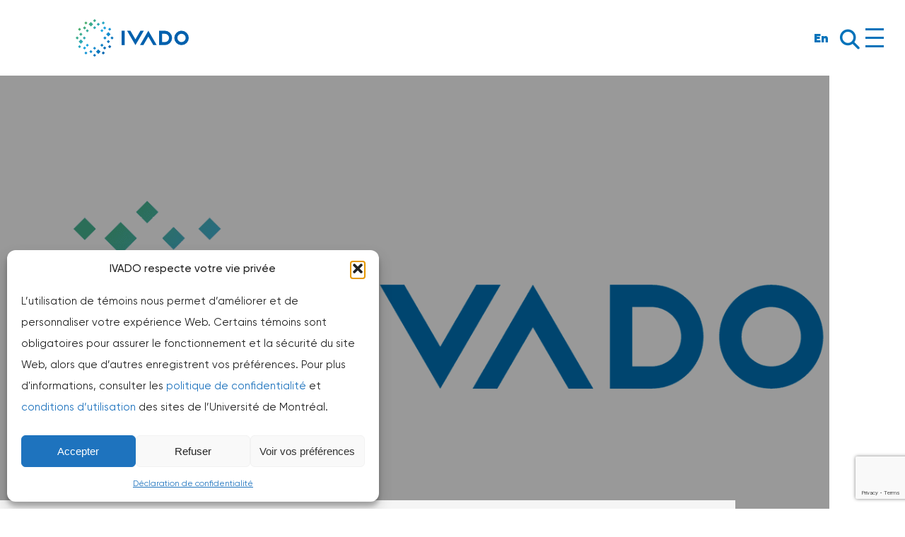

--- FILE ---
content_type: text/html; charset=UTF-8
request_url: https://ivado.ca/2021/05/13/pulsation-sante-ivado/
body_size: 87825
content:
<!doctype html>
<html lang="fr-FR">
<head>
	<meta charset="UTF-8">
	<meta name="viewport" content="width=device-width, initial-scale=1">
	<link rel="profile" href="https://gmpg.org/xfn/11">
        <!--<meta name="facebook-domain-verification" content="ho214n2q7vg2vs7jnt9cku1t5yp014" />-->
    <!-- Global site tag (gtag.js) - Google Analytics -->
    <!-- Google Tag Manager Digitad  -->
        <script>
            (function(w,d,s,l,i){w[l]=w[l]||[];w[l].push({'gtm.start':
            new Date().getTime(),event:'gtm.js'});var f=d.getElementsByTagName(s)[0],
            j=d.createElement(s),dl=l!='dataLayer'?'&l='+l:'';j.async=true;j.src=
            'https://www.googletagmanager.com/gtm.js?id='+i+dl;f.parentNode.insertBefore(j,f);
            })(window,document,'script','dataLayer','GTM-N76WXRW');
        </script>
    <!-- End Google Tag Manager -->
    <!-- <script async src="https://www.googletagmanager.com/gtag/js?id=UA-69945407-1"></script> -->
    <script>
        window.dataLayer = window.dataLayer || [];
        function gtag(){dataLayer.push(arguments);}
        gtag('js', new Date());
        gtag('config', 'UA-69945407-1', {
            'send_page_view': false
        });
        gtag('event', 'page_view', {
            'event_callback': function() {
                if ( typeof lien !== "undefined" ) {
                    window.location = lien;
                } 
            }
        });
    </script>

    
	<!-- Fav -->
	<link rel="apple-touch-icon" sizes="180x180" href="https://ivado.ca/wp-content/themes/ivadooo/assets/favi/apple-touch-icon.png">
	<link rel="icon" type="image/png" sizes="32x32" href="https://ivado.ca/wp-content/themes/ivadooo/assets/favi/favicon-32x32.png">
	<link rel="icon" type="image/png" sizes="16x16" href="https://ivado.ca/wp-content/themes/ivadooo/assets/favi/favicon-16x16.png">
	<link rel="manifest" href="https://ivado.ca/wp-content/themes/ivadooo/assets/favi/site.webmanifest">
	<meta name="msapplication-TileColor" content="#da532c">
	<meta name="theme-color" content="#ffffff">
	<!-- Fav -->

	<title>Pulsation santé IVADO | IVADO</title>
<meta name='robots' content='max-image-preview:large' />
	<style>img:is([sizes="auto" i], [sizes^="auto," i]) { contain-intrinsic-size: 3000px 1500px }</style>
	<link rel="alternate" hreflang="en" href="https://ivado.ca/en/2021/05/13/ivados-health-pulse/" />
<link rel="alternate" hreflang="fr" href="https://ivado.ca/2021/05/13/pulsation-sante-ivado/" />
<link rel="alternate" hreflang="x-default" href="https://ivado.ca/2021/05/13/pulsation-sante-ivado/" />
<meta name="dlm-version" content="5.1.6"><link rel='dns-prefetch' href='//cdn.jsdelivr.net' />
<link rel='dns-prefetch' href='//cdnjs.cloudflare.com' />
<link rel='dns-prefetch' href='//unpkg.com' />
<link rel='dns-prefetch' href='//www.google.com' />
<link rel='dns-prefetch' href='//www.googletagmanager.com' />
<link rel="alternate" type="application/rss+xml" title="IVADO &raquo; Flux" href="https://ivado.ca/feed/" />
<link rel="alternate" type="application/rss+xml" title="IVADO &raquo; Flux des commentaires" href="https://ivado.ca/comments/feed/" />
		<style>
			.lazyload,
			.lazyloading {
				max-width: 100%;
			}
		</style>
		<script type="text/javascript">
/* <![CDATA[ */
window._wpemojiSettings = {"baseUrl":"https:\/\/s.w.org\/images\/core\/emoji\/16.0.1\/72x72\/","ext":".png","svgUrl":"https:\/\/s.w.org\/images\/core\/emoji\/16.0.1\/svg\/","svgExt":".svg","source":{"concatemoji":"https:\/\/ivado.ca\/wp-includes\/js\/wp-emoji-release.min.js?ver=0fbfaaf6bae9f890838d7f96d4e41834"}};
/*! This file is auto-generated */
!function(s,n){var o,i,e;function c(e){try{var t={supportTests:e,timestamp:(new Date).valueOf()};sessionStorage.setItem(o,JSON.stringify(t))}catch(e){}}function p(e,t,n){e.clearRect(0,0,e.canvas.width,e.canvas.height),e.fillText(t,0,0);var t=new Uint32Array(e.getImageData(0,0,e.canvas.width,e.canvas.height).data),a=(e.clearRect(0,0,e.canvas.width,e.canvas.height),e.fillText(n,0,0),new Uint32Array(e.getImageData(0,0,e.canvas.width,e.canvas.height).data));return t.every(function(e,t){return e===a[t]})}function u(e,t){e.clearRect(0,0,e.canvas.width,e.canvas.height),e.fillText(t,0,0);for(var n=e.getImageData(16,16,1,1),a=0;a<n.data.length;a++)if(0!==n.data[a])return!1;return!0}function f(e,t,n,a){switch(t){case"flag":return n(e,"\ud83c\udff3\ufe0f\u200d\u26a7\ufe0f","\ud83c\udff3\ufe0f\u200b\u26a7\ufe0f")?!1:!n(e,"\ud83c\udde8\ud83c\uddf6","\ud83c\udde8\u200b\ud83c\uddf6")&&!n(e,"\ud83c\udff4\udb40\udc67\udb40\udc62\udb40\udc65\udb40\udc6e\udb40\udc67\udb40\udc7f","\ud83c\udff4\u200b\udb40\udc67\u200b\udb40\udc62\u200b\udb40\udc65\u200b\udb40\udc6e\u200b\udb40\udc67\u200b\udb40\udc7f");case"emoji":return!a(e,"\ud83e\udedf")}return!1}function g(e,t,n,a){var r="undefined"!=typeof WorkerGlobalScope&&self instanceof WorkerGlobalScope?new OffscreenCanvas(300,150):s.createElement("canvas"),o=r.getContext("2d",{willReadFrequently:!0}),i=(o.textBaseline="top",o.font="600 32px Arial",{});return e.forEach(function(e){i[e]=t(o,e,n,a)}),i}function t(e){var t=s.createElement("script");t.src=e,t.defer=!0,s.head.appendChild(t)}"undefined"!=typeof Promise&&(o="wpEmojiSettingsSupports",i=["flag","emoji"],n.supports={everything:!0,everythingExceptFlag:!0},e=new Promise(function(e){s.addEventListener("DOMContentLoaded",e,{once:!0})}),new Promise(function(t){var n=function(){try{var e=JSON.parse(sessionStorage.getItem(o));if("object"==typeof e&&"number"==typeof e.timestamp&&(new Date).valueOf()<e.timestamp+604800&&"object"==typeof e.supportTests)return e.supportTests}catch(e){}return null}();if(!n){if("undefined"!=typeof Worker&&"undefined"!=typeof OffscreenCanvas&&"undefined"!=typeof URL&&URL.createObjectURL&&"undefined"!=typeof Blob)try{var e="postMessage("+g.toString()+"("+[JSON.stringify(i),f.toString(),p.toString(),u.toString()].join(",")+"));",a=new Blob([e],{type:"text/javascript"}),r=new Worker(URL.createObjectURL(a),{name:"wpTestEmojiSupports"});return void(r.onmessage=function(e){c(n=e.data),r.terminate(),t(n)})}catch(e){}c(n=g(i,f,p,u))}t(n)}).then(function(e){for(var t in e)n.supports[t]=e[t],n.supports.everything=n.supports.everything&&n.supports[t],"flag"!==t&&(n.supports.everythingExceptFlag=n.supports.everythingExceptFlag&&n.supports[t]);n.supports.everythingExceptFlag=n.supports.everythingExceptFlag&&!n.supports.flag,n.DOMReady=!1,n.readyCallback=function(){n.DOMReady=!0}}).then(function(){return e}).then(function(){var e;n.supports.everything||(n.readyCallback(),(e=n.source||{}).concatemoji?t(e.concatemoji):e.wpemoji&&e.twemoji&&(t(e.twemoji),t(e.wpemoji)))}))}((window,document),window._wpemojiSettings);
/* ]]> */
</script>
<style id='wp-emoji-styles-inline-css' type='text/css'>

	img.wp-smiley, img.emoji {
		display: inline !important;
		border: none !important;
		box-shadow: none !important;
		height: 1em !important;
		width: 1em !important;
		margin: 0 0.07em !important;
		vertical-align: -0.1em !important;
		background: none !important;
		padding: 0 !important;
	}
</style>
<link rel='stylesheet' id='wp-block-library-css' href='https://ivado.ca/wp-includes/css/dist/block-library/style.min.css?ver=0fbfaaf6bae9f890838d7f96d4e41834' type='text/css' media='all' />
<style id='classic-theme-styles-inline-css' type='text/css'>
/*! This file is auto-generated */
.wp-block-button__link{color:#fff;background-color:#32373c;border-radius:9999px;box-shadow:none;text-decoration:none;padding:calc(.667em + 2px) calc(1.333em + 2px);font-size:1.125em}.wp-block-file__button{background:#32373c;color:#fff;text-decoration:none}
</style>
<link rel='stylesheet' id='single-testimonial-block-css' href='https://ivado.ca/wp-content/plugins/easy-testimonials/blocks/single-testimonial/style.css?ver=1701638769' type='text/css' media='all' />
<link rel='stylesheet' id='random-testimonial-block-css' href='https://ivado.ca/wp-content/plugins/easy-testimonials/blocks/random-testimonial/style.css?ver=1701638769' type='text/css' media='all' />
<link rel='stylesheet' id='testimonials-list-block-css' href='https://ivado.ca/wp-content/plugins/easy-testimonials/blocks/testimonials-list/style.css?ver=1701638769' type='text/css' media='all' />
<link rel='stylesheet' id='testimonials-cycle-block-css' href='https://ivado.ca/wp-content/plugins/easy-testimonials/blocks/testimonials-cycle/style.css?ver=1701638769' type='text/css' media='all' />
<link rel='stylesheet' id='testimonials-grid-block-css' href='https://ivado.ca/wp-content/plugins/easy-testimonials/blocks/testimonials-grid/style.css?ver=1701638769' type='text/css' media='all' />
<style id='safe-svg-svg-icon-style-inline-css' type='text/css'>
.safe-svg-cover{text-align:center}.safe-svg-cover .safe-svg-inside{display:inline-block;max-width:100%}.safe-svg-cover svg{fill:currentColor;height:100%;max-height:100%;max-width:100%;width:100%}

</style>
<link rel='stylesheet' id='wp-components-css' href='https://ivado.ca/wp-includes/css/dist/components/style.min.css?ver=0fbfaaf6bae9f890838d7f96d4e41834' type='text/css' media='all' />
<link rel='stylesheet' id='wp-preferences-css' href='https://ivado.ca/wp-includes/css/dist/preferences/style.min.css?ver=0fbfaaf6bae9f890838d7f96d4e41834' type='text/css' media='all' />
<link rel='stylesheet' id='wp-block-editor-css' href='https://ivado.ca/wp-includes/css/dist/block-editor/style.min.css?ver=0fbfaaf6bae9f890838d7f96d4e41834' type='text/css' media='all' />
<link rel='stylesheet' id='popup-maker-block-library-style-css' href='https://ivado.ca/wp-content/plugins/popup-maker/dist/packages/block-library-style.css?ver=dbea705cfafe089d65f1' type='text/css' media='all' />
<style id='global-styles-inline-css' type='text/css'>
:root{--wp--preset--aspect-ratio--square: 1;--wp--preset--aspect-ratio--4-3: 4/3;--wp--preset--aspect-ratio--3-4: 3/4;--wp--preset--aspect-ratio--3-2: 3/2;--wp--preset--aspect-ratio--2-3: 2/3;--wp--preset--aspect-ratio--16-9: 16/9;--wp--preset--aspect-ratio--9-16: 9/16;--wp--preset--color--black: #000000;--wp--preset--color--cyan-bluish-gray: #abb8c3;--wp--preset--color--white: #ffffff;--wp--preset--color--pale-pink: #f78da7;--wp--preset--color--vivid-red: #cf2e2e;--wp--preset--color--luminous-vivid-orange: #ff6900;--wp--preset--color--luminous-vivid-amber: #fcb900;--wp--preset--color--light-green-cyan: #7bdcb5;--wp--preset--color--vivid-green-cyan: #00d084;--wp--preset--color--pale-cyan-blue: #8ed1fc;--wp--preset--color--vivid-cyan-blue: #0693e3;--wp--preset--color--vivid-purple: #9b51e0;--wp--preset--gradient--vivid-cyan-blue-to-vivid-purple: linear-gradient(135deg,rgba(6,147,227,1) 0%,rgb(155,81,224) 100%);--wp--preset--gradient--light-green-cyan-to-vivid-green-cyan: linear-gradient(135deg,rgb(122,220,180) 0%,rgb(0,208,130) 100%);--wp--preset--gradient--luminous-vivid-amber-to-luminous-vivid-orange: linear-gradient(135deg,rgba(252,185,0,1) 0%,rgba(255,105,0,1) 100%);--wp--preset--gradient--luminous-vivid-orange-to-vivid-red: linear-gradient(135deg,rgba(255,105,0,1) 0%,rgb(207,46,46) 100%);--wp--preset--gradient--very-light-gray-to-cyan-bluish-gray: linear-gradient(135deg,rgb(238,238,238) 0%,rgb(169,184,195) 100%);--wp--preset--gradient--cool-to-warm-spectrum: linear-gradient(135deg,rgb(74,234,220) 0%,rgb(151,120,209) 20%,rgb(207,42,186) 40%,rgb(238,44,130) 60%,rgb(251,105,98) 80%,rgb(254,248,76) 100%);--wp--preset--gradient--blush-light-purple: linear-gradient(135deg,rgb(255,206,236) 0%,rgb(152,150,240) 100%);--wp--preset--gradient--blush-bordeaux: linear-gradient(135deg,rgb(254,205,165) 0%,rgb(254,45,45) 50%,rgb(107,0,62) 100%);--wp--preset--gradient--luminous-dusk: linear-gradient(135deg,rgb(255,203,112) 0%,rgb(199,81,192) 50%,rgb(65,88,208) 100%);--wp--preset--gradient--pale-ocean: linear-gradient(135deg,rgb(255,245,203) 0%,rgb(182,227,212) 50%,rgb(51,167,181) 100%);--wp--preset--gradient--electric-grass: linear-gradient(135deg,rgb(202,248,128) 0%,rgb(113,206,126) 100%);--wp--preset--gradient--midnight: linear-gradient(135deg,rgb(2,3,129) 0%,rgb(40,116,252) 100%);--wp--preset--font-size--small: 13px;--wp--preset--font-size--medium: 20px;--wp--preset--font-size--large: 36px;--wp--preset--font-size--x-large: 42px;--wp--preset--spacing--20: 0.44rem;--wp--preset--spacing--30: 0.67rem;--wp--preset--spacing--40: 1rem;--wp--preset--spacing--50: 1.5rem;--wp--preset--spacing--60: 2.25rem;--wp--preset--spacing--70: 3.38rem;--wp--preset--spacing--80: 5.06rem;--wp--preset--shadow--natural: 6px 6px 9px rgba(0, 0, 0, 0.2);--wp--preset--shadow--deep: 12px 12px 50px rgba(0, 0, 0, 0.4);--wp--preset--shadow--sharp: 6px 6px 0px rgba(0, 0, 0, 0.2);--wp--preset--shadow--outlined: 6px 6px 0px -3px rgba(255, 255, 255, 1), 6px 6px rgba(0, 0, 0, 1);--wp--preset--shadow--crisp: 6px 6px 0px rgba(0, 0, 0, 1);}:where(.is-layout-flex){gap: 0.5em;}:where(.is-layout-grid){gap: 0.5em;}body .is-layout-flex{display: flex;}.is-layout-flex{flex-wrap: wrap;align-items: center;}.is-layout-flex > :is(*, div){margin: 0;}body .is-layout-grid{display: grid;}.is-layout-grid > :is(*, div){margin: 0;}:where(.wp-block-columns.is-layout-flex){gap: 2em;}:where(.wp-block-columns.is-layout-grid){gap: 2em;}:where(.wp-block-post-template.is-layout-flex){gap: 1.25em;}:where(.wp-block-post-template.is-layout-grid){gap: 1.25em;}.has-black-color{color: var(--wp--preset--color--black) !important;}.has-cyan-bluish-gray-color{color: var(--wp--preset--color--cyan-bluish-gray) !important;}.has-white-color{color: var(--wp--preset--color--white) !important;}.has-pale-pink-color{color: var(--wp--preset--color--pale-pink) !important;}.has-vivid-red-color{color: var(--wp--preset--color--vivid-red) !important;}.has-luminous-vivid-orange-color{color: var(--wp--preset--color--luminous-vivid-orange) !important;}.has-luminous-vivid-amber-color{color: var(--wp--preset--color--luminous-vivid-amber) !important;}.has-light-green-cyan-color{color: var(--wp--preset--color--light-green-cyan) !important;}.has-vivid-green-cyan-color{color: var(--wp--preset--color--vivid-green-cyan) !important;}.has-pale-cyan-blue-color{color: var(--wp--preset--color--pale-cyan-blue) !important;}.has-vivid-cyan-blue-color{color: var(--wp--preset--color--vivid-cyan-blue) !important;}.has-vivid-purple-color{color: var(--wp--preset--color--vivid-purple) !important;}.has-black-background-color{background-color: var(--wp--preset--color--black) !important;}.has-cyan-bluish-gray-background-color{background-color: var(--wp--preset--color--cyan-bluish-gray) !important;}.has-white-background-color{background-color: var(--wp--preset--color--white) !important;}.has-pale-pink-background-color{background-color: var(--wp--preset--color--pale-pink) !important;}.has-vivid-red-background-color{background-color: var(--wp--preset--color--vivid-red) !important;}.has-luminous-vivid-orange-background-color{background-color: var(--wp--preset--color--luminous-vivid-orange) !important;}.has-luminous-vivid-amber-background-color{background-color: var(--wp--preset--color--luminous-vivid-amber) !important;}.has-light-green-cyan-background-color{background-color: var(--wp--preset--color--light-green-cyan) !important;}.has-vivid-green-cyan-background-color{background-color: var(--wp--preset--color--vivid-green-cyan) !important;}.has-pale-cyan-blue-background-color{background-color: var(--wp--preset--color--pale-cyan-blue) !important;}.has-vivid-cyan-blue-background-color{background-color: var(--wp--preset--color--vivid-cyan-blue) !important;}.has-vivid-purple-background-color{background-color: var(--wp--preset--color--vivid-purple) !important;}.has-black-border-color{border-color: var(--wp--preset--color--black) !important;}.has-cyan-bluish-gray-border-color{border-color: var(--wp--preset--color--cyan-bluish-gray) !important;}.has-white-border-color{border-color: var(--wp--preset--color--white) !important;}.has-pale-pink-border-color{border-color: var(--wp--preset--color--pale-pink) !important;}.has-vivid-red-border-color{border-color: var(--wp--preset--color--vivid-red) !important;}.has-luminous-vivid-orange-border-color{border-color: var(--wp--preset--color--luminous-vivid-orange) !important;}.has-luminous-vivid-amber-border-color{border-color: var(--wp--preset--color--luminous-vivid-amber) !important;}.has-light-green-cyan-border-color{border-color: var(--wp--preset--color--light-green-cyan) !important;}.has-vivid-green-cyan-border-color{border-color: var(--wp--preset--color--vivid-green-cyan) !important;}.has-pale-cyan-blue-border-color{border-color: var(--wp--preset--color--pale-cyan-blue) !important;}.has-vivid-cyan-blue-border-color{border-color: var(--wp--preset--color--vivid-cyan-blue) !important;}.has-vivid-purple-border-color{border-color: var(--wp--preset--color--vivid-purple) !important;}.has-vivid-cyan-blue-to-vivid-purple-gradient-background{background: var(--wp--preset--gradient--vivid-cyan-blue-to-vivid-purple) !important;}.has-light-green-cyan-to-vivid-green-cyan-gradient-background{background: var(--wp--preset--gradient--light-green-cyan-to-vivid-green-cyan) !important;}.has-luminous-vivid-amber-to-luminous-vivid-orange-gradient-background{background: var(--wp--preset--gradient--luminous-vivid-amber-to-luminous-vivid-orange) !important;}.has-luminous-vivid-orange-to-vivid-red-gradient-background{background: var(--wp--preset--gradient--luminous-vivid-orange-to-vivid-red) !important;}.has-very-light-gray-to-cyan-bluish-gray-gradient-background{background: var(--wp--preset--gradient--very-light-gray-to-cyan-bluish-gray) !important;}.has-cool-to-warm-spectrum-gradient-background{background: var(--wp--preset--gradient--cool-to-warm-spectrum) !important;}.has-blush-light-purple-gradient-background{background: var(--wp--preset--gradient--blush-light-purple) !important;}.has-blush-bordeaux-gradient-background{background: var(--wp--preset--gradient--blush-bordeaux) !important;}.has-luminous-dusk-gradient-background{background: var(--wp--preset--gradient--luminous-dusk) !important;}.has-pale-ocean-gradient-background{background: var(--wp--preset--gradient--pale-ocean) !important;}.has-electric-grass-gradient-background{background: var(--wp--preset--gradient--electric-grass) !important;}.has-midnight-gradient-background{background: var(--wp--preset--gradient--midnight) !important;}.has-small-font-size{font-size: var(--wp--preset--font-size--small) !important;}.has-medium-font-size{font-size: var(--wp--preset--font-size--medium) !important;}.has-large-font-size{font-size: var(--wp--preset--font-size--large) !important;}.has-x-large-font-size{font-size: var(--wp--preset--font-size--x-large) !important;}
:where(.wp-block-post-template.is-layout-flex){gap: 1.25em;}:where(.wp-block-post-template.is-layout-grid){gap: 1.25em;}
:where(.wp-block-columns.is-layout-flex){gap: 2em;}:where(.wp-block-columns.is-layout-grid){gap: 2em;}
:root :where(.wp-block-pullquote){font-size: 1.5em;line-height: 1.6;}
</style>
<link rel='stylesheet' id='easy_testimonial_style-css' href='https://ivado.ca/wp-content/plugins/easy-testimonials/include/assets/css/style.css?ver=0fbfaaf6bae9f890838d7f96d4e41834' type='text/css' media='all' />
<link rel='stylesheet' id='wpml-menu-item-0-css' href='https://ivado.ca/wp-content/plugins/sitepress-multilingual-cms/templates/language-switchers/menu-item/style.min.css?ver=1' type='text/css' media='all' />
<link rel='stylesheet' id='cmplz-general-css' href='https://ivado.ca/wp-content/plugins/complianz-gdpr/assets/css/cookieblocker.min.css?ver=1766003127' type='text/css' media='all' />
<link rel='stylesheet' id='treize-normalize-css' href='https://ivado.ca/wp-content/themes/ivadooo/css/normalize.css?ver=0fbfaaf6bae9f890838d7f96d4e41834' type='text/css' media='all' />
<link rel='stylesheet' id='treize-style-css' href='https://ivado.ca/wp-content/themes/ivadooo/style.css?ver=0fbfaaf6bae9f890838d7f96d4e41834' type='text/css' media='all' />
<link rel='stylesheet' id='owl-css' href='https://ivado.ca/wp-content/themes/ivadooo/css/owl.carousel.min.css?ver=0fbfaaf6bae9f890838d7f96d4e41834' type='text/css' media='all' />
<link rel='stylesheet' id='owl-theme-css' href='https://ivado.ca/wp-content/themes/ivadooo/css/owl.theme.default.min.css?ver=0fbfaaf6bae9f890838d7f96d4e41834' type='text/css' media='all' />
<link rel='stylesheet' id='fa-css' href='https://ivado.ca/wp-content/themes/ivadooo/fonts/all.min.css?ver=0fbfaaf6bae9f890838d7f96d4e41834' type='text/css' media='all' />
<link rel='stylesheet' id='fancy-css-css' href='https://cdn.jsdelivr.net/gh/fancyapps/fancybox@3.5.7/dist/jquery.fancybox.min.css?ver=0fbfaaf6bae9f890838d7f96d4e41834' type='text/css' media='all' />
<link rel='stylesheet' id='AOS_animate-css' href='https://unpkg.com/aos@2.3.4/dist/aos.css' type='text/css' media='all' />
<link rel='stylesheet' id='style-css-css' href='https://ivado.ca/wp-content/themes/ivadooo/css/style.css?ver=1763556678' type='text/css' media='all' />
<link rel='stylesheet' id='dashicons-css' href='https://ivado.ca/wp-includes/css/dashicons.min.css?ver=0fbfaaf6bae9f890838d7f96d4e41834' type='text/css' media='all' />
<script type="text/javascript" id="wpml-cookie-js-extra">
/* <![CDATA[ */
var wpml_cookies = {"wp-wpml_current_language":{"value":"fr","expires":1,"path":"\/"}};
var wpml_cookies = {"wp-wpml_current_language":{"value":"fr","expires":1,"path":"\/"}};
/* ]]> */
</script>
<script type="text/javascript" src="https://ivado.ca/wp-content/plugins/sitepress-multilingual-cms/res/js/cookies/language-cookie.js?ver=485900" id="wpml-cookie-js" defer="defer" data-wp-strategy="defer"></script>
<script type="text/javascript" src="https://ivado.ca/wp-includes/js/jquery/jquery.min.js?ver=3.7.1" id="jquery-core-js"></script>
<script type="text/javascript" src="https://ivado.ca/wp-includes/js/jquery/jquery-migrate.min.js?ver=3.4.1" id="jquery-migrate-js"></script>
<!--[if lt IE 9]>
<script type="text/javascript" src="https://cdnjs.cloudflare.com/ajax/libs/html5shiv/3.7.3/html5shiv.min.js?ver=0fbfaaf6bae9f890838d7f96d4e41834" id="treize-html5shiv-js"></script>
<![endif]-->
<script type="text/javascript" id="articleChoiceCategroy-js-extra">
/* <![CDATA[ */
var articleChoice = {"ajaxurl":"https:\/\/ivado.ca\/wp-admin\/admin-ajax.php","posts":"{\"page\":0,\"year\":2021,\"monthnum\":5,\"day\":13,\"error\":\"\",\"m\":\"\",\"p\":70408,\"post_parent\":\"\",\"subpost\":\"\",\"subpost_id\":\"\",\"attachment\":\"\",\"attachment_id\":0,\"pagename\":\"\",\"page_id\":\"\",\"second\":\"\",\"minute\":\"\",\"hour\":\"\",\"w\":0,\"category_name\":\"\",\"tag\":\"\",\"cat\":\"\",\"tag_id\":\"\",\"author\":\"\",\"author_name\":\"\",\"feed\":\"\",\"tb\":\"\",\"paged\":0,\"meta_key\":\"\",\"meta_value\":\"\",\"preview\":\"\",\"s\":\"\",\"sentence\":\"\",\"title\":\"\",\"fields\":\"all\",\"menu_order\":\"\",\"embed\":\"\",\"category__in\":[],\"category__not_in\":[],\"category__and\":[],\"post__in\":[],\"post__not_in\":[],\"post_name__in\":[],\"tag__in\":[],\"tag__not_in\":[],\"tag__and\":[],\"tag_slug__in\":[],\"tag_slug__and\":[],\"post_parent__in\":[],\"post_parent__not_in\":[],\"author__in\":[],\"author__not_in\":[],\"search_columns\":[],\"name\":\"pulsation-sante-ivado\",\"ignore_sticky_posts\":false,\"suppress_filters\":false,\"cache_results\":true,\"update_post_term_cache\":true,\"update_menu_item_cache\":false,\"lazy_load_term_meta\":true,\"update_post_meta_cache\":true,\"post_type\":\"\",\"posts_per_page\":6,\"nopaging\":false,\"comments_per_page\":\"50\",\"no_found_rows\":false,\"order\":\"DESC\"}","current_page":"1","max_page":"0"};
/* ]]> */
</script>
<script type="text/javascript" src="https://ivado.ca/wp-content/themes/ivadooo/js/ajax-function/article-filters.js?ver=0fbfaaf6bae9f890838d7f96d4e41834" id="articleChoiceCategroy-js"></script>
<script type="text/javascript" id="personInfoPopUp-js-extra">
/* <![CDATA[ */
var personInfo = {"ajaxurl":"https:\/\/ivado.ca\/wp-admin\/admin-ajax.php","posts":"{\"page\":0,\"year\":2021,\"monthnum\":5,\"day\":13,\"error\":\"\",\"m\":\"\",\"p\":70408,\"post_parent\":\"\",\"subpost\":\"\",\"subpost_id\":\"\",\"attachment\":\"\",\"attachment_id\":0,\"pagename\":\"\",\"page_id\":\"\",\"second\":\"\",\"minute\":\"\",\"hour\":\"\",\"w\":0,\"category_name\":\"\",\"tag\":\"\",\"cat\":\"\",\"tag_id\":\"\",\"author\":\"\",\"author_name\":\"\",\"feed\":\"\",\"tb\":\"\",\"paged\":0,\"meta_key\":\"\",\"meta_value\":\"\",\"preview\":\"\",\"s\":\"\",\"sentence\":\"\",\"title\":\"\",\"fields\":\"all\",\"menu_order\":\"\",\"embed\":\"\",\"category__in\":[],\"category__not_in\":[],\"category__and\":[],\"post__in\":[],\"post__not_in\":[],\"post_name__in\":[],\"tag__in\":[],\"tag__not_in\":[],\"tag__and\":[],\"tag_slug__in\":[],\"tag_slug__and\":[],\"post_parent__in\":[],\"post_parent__not_in\":[],\"author__in\":[],\"author__not_in\":[],\"search_columns\":[],\"name\":\"pulsation-sante-ivado\",\"ignore_sticky_posts\":false,\"suppress_filters\":false,\"cache_results\":true,\"update_post_term_cache\":true,\"update_menu_item_cache\":false,\"lazy_load_term_meta\":true,\"update_post_meta_cache\":true,\"post_type\":\"\",\"posts_per_page\":6,\"nopaging\":false,\"comments_per_page\":\"50\",\"no_found_rows\":false,\"order\":\"DESC\"}","current_page":"1","max_page":"0"};
/* ]]> */
</script>
<script type="text/javascript" src="https://ivado.ca/wp-content/themes/ivadooo/js/ajax-function/person-info.js?ver=0fbfaaf6bae9f890838d7f96d4e41834" id="personInfoPopUp-js"></script>
<script type="text/javascript" id="projectCall-js-extra">
/* <![CDATA[ */
var projectInfo = {"ajaxurl":"https:\/\/ivado.ca\/wp-admin\/admin-ajax.php","posts":"{\"page\":0,\"year\":2021,\"monthnum\":5,\"day\":13,\"error\":\"\",\"m\":\"\",\"p\":70408,\"post_parent\":\"\",\"subpost\":\"\",\"subpost_id\":\"\",\"attachment\":\"\",\"attachment_id\":0,\"pagename\":\"\",\"page_id\":\"\",\"second\":\"\",\"minute\":\"\",\"hour\":\"\",\"w\":0,\"category_name\":\"\",\"tag\":\"\",\"cat\":\"\",\"tag_id\":\"\",\"author\":\"\",\"author_name\":\"\",\"feed\":\"\",\"tb\":\"\",\"paged\":0,\"meta_key\":\"\",\"meta_value\":\"\",\"preview\":\"\",\"s\":\"\",\"sentence\":\"\",\"title\":\"\",\"fields\":\"all\",\"menu_order\":\"\",\"embed\":\"\",\"category__in\":[],\"category__not_in\":[],\"category__and\":[],\"post__in\":[],\"post__not_in\":[],\"post_name__in\":[],\"tag__in\":[],\"tag__not_in\":[],\"tag__and\":[],\"tag_slug__in\":[],\"tag_slug__and\":[],\"post_parent__in\":[],\"post_parent__not_in\":[],\"author__in\":[],\"author__not_in\":[],\"search_columns\":[],\"name\":\"pulsation-sante-ivado\",\"ignore_sticky_posts\":false,\"suppress_filters\":false,\"cache_results\":true,\"update_post_term_cache\":true,\"update_menu_item_cache\":false,\"lazy_load_term_meta\":true,\"update_post_meta_cache\":true,\"post_type\":\"\",\"posts_per_page\":6,\"nopaging\":false,\"comments_per_page\":\"50\",\"no_found_rows\":false,\"order\":\"DESC\"}","current_page":"1","max_page":"0"};
/* ]]> */
</script>
<script type="text/javascript" src="https://ivado.ca/wp-content/themes/ivadooo/js/ajax-function/projects.js?ver=0fbfaaf6bae9f890838d7f96d4e41834" id="projectCall-js"></script>
<script type="text/javascript" id="partnerCall-js-extra">
/* <![CDATA[ */
var partnerInfo = {"ajaxurl":"https:\/\/ivado.ca\/wp-admin\/admin-ajax.php","posts":"{\"page\":0,\"year\":2021,\"monthnum\":5,\"day\":13,\"error\":\"\",\"m\":\"\",\"p\":70408,\"post_parent\":\"\",\"subpost\":\"\",\"subpost_id\":\"\",\"attachment\":\"\",\"attachment_id\":0,\"pagename\":\"\",\"page_id\":\"\",\"second\":\"\",\"minute\":\"\",\"hour\":\"\",\"w\":0,\"category_name\":\"\",\"tag\":\"\",\"cat\":\"\",\"tag_id\":\"\",\"author\":\"\",\"author_name\":\"\",\"feed\":\"\",\"tb\":\"\",\"paged\":0,\"meta_key\":\"\",\"meta_value\":\"\",\"preview\":\"\",\"s\":\"\",\"sentence\":\"\",\"title\":\"\",\"fields\":\"all\",\"menu_order\":\"\",\"embed\":\"\",\"category__in\":[],\"category__not_in\":[],\"category__and\":[],\"post__in\":[],\"post__not_in\":[],\"post_name__in\":[],\"tag__in\":[],\"tag__not_in\":[],\"tag__and\":[],\"tag_slug__in\":[],\"tag_slug__and\":[],\"post_parent__in\":[],\"post_parent__not_in\":[],\"author__in\":[],\"author__not_in\":[],\"search_columns\":[],\"name\":\"pulsation-sante-ivado\",\"ignore_sticky_posts\":false,\"suppress_filters\":false,\"cache_results\":true,\"update_post_term_cache\":true,\"update_menu_item_cache\":false,\"lazy_load_term_meta\":true,\"update_post_meta_cache\":true,\"post_type\":\"\",\"posts_per_page\":6,\"nopaging\":false,\"comments_per_page\":\"50\",\"no_found_rows\":false,\"order\":\"DESC\"}","current_page":"1","max_page":"0"};
/* ]]> */
</script>
<script type="text/javascript" src="https://ivado.ca/wp-content/themes/ivadooo/js/ajax-function/partner.js?ver=0fbfaaf6bae9f890838d7f96d4e41834" id="partnerCall-js"></script>
<script type="text/javascript" id="formationsCall-js-extra">
/* <![CDATA[ */
var formationsInfo = {"ajaxurl":"https:\/\/ivado.ca\/wp-admin\/admin-ajax.php","posts":"{\"page\":0,\"year\":2021,\"monthnum\":5,\"day\":13,\"error\":\"\",\"m\":\"\",\"p\":70408,\"post_parent\":\"\",\"subpost\":\"\",\"subpost_id\":\"\",\"attachment\":\"\",\"attachment_id\":0,\"pagename\":\"\",\"page_id\":\"\",\"second\":\"\",\"minute\":\"\",\"hour\":\"\",\"w\":0,\"category_name\":\"\",\"tag\":\"\",\"cat\":\"\",\"tag_id\":\"\",\"author\":\"\",\"author_name\":\"\",\"feed\":\"\",\"tb\":\"\",\"paged\":0,\"meta_key\":\"\",\"meta_value\":\"\",\"preview\":\"\",\"s\":\"\",\"sentence\":\"\",\"title\":\"\",\"fields\":\"all\",\"menu_order\":\"\",\"embed\":\"\",\"category__in\":[],\"category__not_in\":[],\"category__and\":[],\"post__in\":[],\"post__not_in\":[],\"post_name__in\":[],\"tag__in\":[],\"tag__not_in\":[],\"tag__and\":[],\"tag_slug__in\":[],\"tag_slug__and\":[],\"post_parent__in\":[],\"post_parent__not_in\":[],\"author__in\":[],\"author__not_in\":[],\"search_columns\":[],\"name\":\"pulsation-sante-ivado\",\"ignore_sticky_posts\":false,\"suppress_filters\":false,\"cache_results\":true,\"update_post_term_cache\":true,\"update_menu_item_cache\":false,\"lazy_load_term_meta\":true,\"update_post_meta_cache\":true,\"post_type\":\"\",\"posts_per_page\":6,\"nopaging\":false,\"comments_per_page\":\"50\",\"no_found_rows\":false,\"order\":\"DESC\"}","current_page":"1","max_page":"0"};
/* ]]> */
</script>
<script type="text/javascript" src="https://ivado.ca/wp-content/themes/ivadooo/js/ajax-function/formations.js?ver=0fbfaaf6bae9f890838d7f96d4e41834" id="formationsCall-js"></script>
<script type="text/javascript" id="onlineFormationsCall-js-extra">
/* <![CDATA[ */
var onlineFormationsInfo = {"ajaxurl":"https:\/\/ivado.ca\/wp-admin\/admin-ajax.php","posts":"{\"page\":0,\"year\":2021,\"monthnum\":5,\"day\":13,\"error\":\"\",\"m\":\"\",\"p\":70408,\"post_parent\":\"\",\"subpost\":\"\",\"subpost_id\":\"\",\"attachment\":\"\",\"attachment_id\":0,\"pagename\":\"\",\"page_id\":\"\",\"second\":\"\",\"minute\":\"\",\"hour\":\"\",\"w\":0,\"category_name\":\"\",\"tag\":\"\",\"cat\":\"\",\"tag_id\":\"\",\"author\":\"\",\"author_name\":\"\",\"feed\":\"\",\"tb\":\"\",\"paged\":0,\"meta_key\":\"\",\"meta_value\":\"\",\"preview\":\"\",\"s\":\"\",\"sentence\":\"\",\"title\":\"\",\"fields\":\"all\",\"menu_order\":\"\",\"embed\":\"\",\"category__in\":[],\"category__not_in\":[],\"category__and\":[],\"post__in\":[],\"post__not_in\":[],\"post_name__in\":[],\"tag__in\":[],\"tag__not_in\":[],\"tag__and\":[],\"tag_slug__in\":[],\"tag_slug__and\":[],\"post_parent__in\":[],\"post_parent__not_in\":[],\"author__in\":[],\"author__not_in\":[],\"search_columns\":[],\"name\":\"pulsation-sante-ivado\",\"ignore_sticky_posts\":false,\"suppress_filters\":false,\"cache_results\":true,\"update_post_term_cache\":true,\"update_menu_item_cache\":false,\"lazy_load_term_meta\":true,\"update_post_meta_cache\":true,\"post_type\":\"\",\"posts_per_page\":6,\"nopaging\":false,\"comments_per_page\":\"50\",\"no_found_rows\":false,\"order\":\"DESC\"}","current_page":"1","max_page":"0"};
/* ]]> */
</script>
<script type="text/javascript" src="https://ivado.ca/wp-content/themes/ivadooo/js/ajax-function/formation-en-ligne.js?ver=0fbfaaf6bae9f890838d7f96d4e41834" id="onlineFormationsCall-js"></script>

<!-- Extrait de code de la balise Google (gtag.js) ajouté par Site Kit -->
<!-- Extrait Google Analytics ajouté par Site Kit -->
<script type="text/javascript" src="https://www.googletagmanager.com/gtag/js?id=GT-K4LKJ97" id="google_gtagjs-js" async></script>
<script type="text/javascript" id="google_gtagjs-js-after">
/* <![CDATA[ */
window.dataLayer = window.dataLayer || [];function gtag(){dataLayer.push(arguments);}
gtag("set","linker",{"domains":["ivado.ca"]});
gtag("js", new Date());
gtag("set", "developer_id.dZTNiMT", true);
gtag("config", "GT-K4LKJ97");
/* ]]> */
</script>
<script type="text/javascript" id="easy-testimonials-reveal-js-extra">
/* <![CDATA[ */
var easy_testimonials_reveal = {"show_less_text":"Show Less"};
/* ]]> */
</script>
<script type="text/javascript" src="https://ivado.ca/wp-content/plugins/easy-testimonials/include/assets/js/easy-testimonials-reveal.js?ver=0fbfaaf6bae9f890838d7f96d4e41834" id="easy-testimonials-reveal-js"></script>
<link rel="https://api.w.org/" href="https://ivado.ca/wp-json/" /><link rel="alternate" title="JSON" type="application/json" href="https://ivado.ca/wp-json/wp/v2/posts/70408" /><link rel="EditURI" type="application/rsd+xml" title="RSD" href="https://ivado.ca/xmlrpc.php?rsd" />
<link rel="alternate" title="oEmbed (JSON)" type="application/json+oembed" href="https://ivado.ca/wp-json/oembed/1.0/embed?url=https%3A%2F%2Fivado.ca%2F2021%2F05%2F13%2Fpulsation-sante-ivado%2F" />
<link rel="alternate" title="oEmbed (XML)" type="text/xml+oembed" href="https://ivado.ca/wp-json/oembed/1.0/embed?url=https%3A%2F%2Fivado.ca%2F2021%2F05%2F13%2Fpulsation-sante-ivado%2F&#038;format=xml" />
<meta name="generator" content="WPML ver:4.8.5 stt:1,4;" />
<style type="text/css" media="screen"></style><style type="text/css" media="screen">@media (max-width: 728px) {}</style><style type="text/css" media="screen">@media (max-width: 320px) {}</style><meta name="generator" content="Site Kit by Google 1.166.0" />			<style>.cmplz-hidden {
					display: none !important;
				}</style>		<script>
			document.documentElement.className = document.documentElement.className.replace('no-js', 'js');
		</script>
				<style>
			.no-js img.lazyload {
				display: none;
			}

			figure.wp-block-image img.lazyloading {
				min-width: 150px;
			}

			.lazyload,
			.lazyloading {
				--smush-placeholder-width: 100px;
				--smush-placeholder-aspect-ratio: 1/1;
				width: var(--smush-image-width, var(--smush-placeholder-width)) !important;
				aspect-ratio: var(--smush-image-aspect-ratio, var(--smush-placeholder-aspect-ratio)) !important;
			}

						.lazyload, .lazyloading {
				opacity: 0;
			}

			.lazyloaded {
				opacity: 1;
				transition: opacity 400ms;
				transition-delay: 0ms;
			}

					</style>
		<style type="text/css">.recentcomments a{display:inline !important;padding:0 !important;margin:0 !important;}</style><!-- SEO meta tags powered by SmartCrawl https://wpmudev.com/project/smartcrawl-wordpress-seo/ -->
<link rel="canonical" href="https://ivado.ca/2021/05/13/pulsation-sante-ivado/" />
<script type="application/ld+json">{"@context":"https:\/\/schema.org","@graph":[{"@type":"Organization","@id":"https:\/\/ivado.ca\/#schema-publishing-organization","url":"https:\/\/ivado.ca","name":"IVADO"},{"@type":"WebSite","@id":"https:\/\/ivado.ca\/#schema-website","url":"https:\/\/ivado.ca","name":"IVADO","encoding":"UTF-8","potentialAction":{"@type":"SearchAction","target":"https:\/\/ivado.ca\/search\/{search_term_string}\/","query-input":"required name=search_term_string"}},{"@type":"BreadcrumbList","@id":"https:\/\/ivado.ca\/2021\/05\/13\/pulsation-sante-ivado?page&year=2021&monthnum=05&day=13&name=pulsation-sante-ivado\/#breadcrumb","itemListElement":[{"@type":"ListItem","position":1,"name":"Home","item":"https:\/\/ivado.ca"},{"@type":"ListItem","position":2,"name":"Actualit\u00e9s et ressources","item":"https:\/\/ivado.ca\/actualites-et-ressources\/"},{"@type":"ListItem","position":3,"name":"Actualit\u00e9s","item":"https:\/\/ivado.ca\/category\/actualite\/"},{"@type":"ListItem","position":4,"name":"Pulsation sant\u00e9 IVADO"}]},{"@type":"Person","@id":"https:\/\/ivado.ca\/author\/daniel\/#schema-author","name":null,"url":"https:\/\/ivado.ca\/author\/daniel\/"},{"@type":"WebPage","@id":"https:\/\/ivado.ca\/2021\/05\/13\/pulsation-sante-ivado\/#schema-webpage","isPartOf":{"@id":"https:\/\/ivado.ca\/#schema-website"},"publisher":{"@id":"https:\/\/ivado.ca\/#schema-publishing-organization"},"url":"https:\/\/ivado.ca\/2021\/05\/13\/pulsation-sante-ivado\/"},{"@type":"Article","mainEntityOfPage":{"@id":"https:\/\/ivado.ca\/2021\/05\/13\/pulsation-sante-ivado\/#schema-webpage"},"publisher":{"@id":"https:\/\/ivado.ca\/#schema-publishing-organization"},"dateModified":"2025-09-23T13:54:09","datePublished":"2021-05-13T15:29:06","headline":"Pulsation sant\u00e9 IVADO | IVADO","description":"","name":"Pulsation sant\u00e9 IVADO","author":{"@id":"https:\/\/ivado.ca\/author\/daniel\/#schema-author"},"image":{"@type":"ImageObject","@id":"https:\/\/ivado.ca\/2021\/05\/13\/pulsation-sante-ivado\/#schema-article-image","url":"https:\/\/ivado.ca\/wp-content\/uploads\/2021\/01\/Logo300pxX300px.png","height":1250,"width":1235},"thumbnailUrl":"https:\/\/ivado.ca\/wp-content\/uploads\/2021\/01\/Logo300pxX300px.png"}]}</script>
<meta property="og:type" content="article" />
<meta property="og:url" content="https://ivado.ca/2021/05/13/pulsation-sante-ivado/" />
<meta property="og:title" content="Pulsation santé IVADO | IVADO" />
<meta property="og:image" content="https://ivado.ca/wp-content/uploads/2021/01/Logo300pxX300px.png" />
<meta property="og:image:width" content="1235" />
<meta property="og:image:height" content="1250" />


<meta name="twitter:card" content="summary_large_image" />
<meta name="twitter:title" content="Pulsation santé IVADO | IVADO" />
<meta name="twitter:image" content="https://ivado.ca/wp-content/uploads/2021/01/Logo300pxX300px.png" />
<!-- /SEO -->
		<style type="text/css" id="wp-custom-css">
			/* Remove banner overlay layer if present */
.page-id-199775 .banner::before,
.page-id-199775 .banner::after,
.page-id-199775 .banner .background::before,
.page-id-199775 .banner .background::after {
    content: none !important;
    background: transparent !important;
    opacity: 0 !important;
}
/* Remove dark overlay on programme cards – page 199775 */
.page-id-199775 .head {
    filter: none !important;
    opacity: 1 !important;
}
/* Remove banner overlay layer if present */
.page-id-199776  .banner::before,
.page-id-199776 .banner::after,
.page-id-199776 .banner .background::before,
.page-id-199776 .banner .background::after {
    content: none !important;
    background: transparent !important;
    opacity: 0 !important;
}		</style>
		
</head>

<body data-rsssl=1 class="wp-singular post-template-default single single-post postid-70408 single-format-standard wp-theme-ivadooo ">
<!-- Google Tag Manager (noscript) -->
    <noscript><iframe data-src="https://www.googletagmanager.com/ns.html?id=GTM-N76WXRW"
    height="0" width="0" style="display:none;visibility:hidden" src="[data-uri]" class="lazyload" data-load-mode="1"></iframe></noscript>
<!-- End Google Tag Manager (noscript) -->

<div id="person-info-box" class="wisi"></div>
<header id="masthead" class="site__header ">
    <form role="search" method="get" class="search-form" action="https://ivado.ca/">
    <i class="fas fa-times"></i>
    <div>
        <label>
            <span class="screen-reader-text">Rechercher :</span>
            <input type="search" class="search-field"
                placeholder="Rechercher..."
                value="" name="s"
                title="Rechercher :" />
        </label>
        <button type="submit" class="search-submit">
            <i class="fas fa-search"></i>
        </button>
    </div>
</form>	
	<div class="wrapp both">
		<div class="nav-header">
				<a href="https://ivado.ca"><img class="header-logo lazyload" data-src="https://ivado.ca/wp-content/themes/ivadooo/assets/svg/siteLogo.svg" alt="Logo du site" src="[data-uri]"></a>
				<div class="burger-container">
                    <div class="language-switcher">
                        <ul><li class="menu-item"><a href="https://ivado.ca/en/2021/05/13/ivados-health-pulse/">En</a></li></ul>                    </div> 
                    <a id="search-form" href=""><i class="fa-solid fa-magnifying-glass"></i></a>
					<div class="burger">
						<div class="bar"></div>
						<div class="bar"></div>
						<div class="bar"></div>
					</div>
				</div>
		</div>
	</div>
	<div  class="responsive-nav">
		<div id="header-animation" class="homepage-hero in-header"></div>
		<div class="wrapp both">
			<div class="logo-wrapper">
				<a href="https://ivado.ca"><img class="header-logo lazyload" data-src="https://ivado.ca/wp-content/themes/ivadooo/assets/svg/siteLogo.svg" alt="Logo du site" src="[data-uri]"></a>               
            </div>
			<div class="responsive-content-wrapper">
                <div class="menu-responsive-container"><ul id="menu-responsive" class="menu"><li id="menu-item-324" class="menu-item menu-item-type-post_type menu-item-object-page menu-item-has-children menu-item-324"><a href="https://ivado.ca/a-propos/">À propos</a>
<ul class="sub-menu">
	<li id="menu-item-164021" class="menu-item menu-item-type-custom menu-item-object-custom menu-item-164021"><a href="https://ivado.ca/actualites-et-ressources/">Actualités et ressources</a></li>
	<li id="menu-item-3613" class="menu-item menu-item-type-post_type menu-item-object-page menu-item-3613"><a href="https://ivado.ca/equipe-operationnelle/">Équipe</a></li>
	<li id="menu-item-192720" class="menu-item menu-item-type-post_type menu-item-object-page menu-item-192720"><a href="https://ivado.ca/gouvernance/">Gouvernance</a></li>
	<li id="menu-item-3609" class="menu-item menu-item-type-custom menu-item-object-custom menu-item-3609"><a href="https://ivado.ca/ivado/#mission">Mission</a></li>
	<li id="menu-item-3610" class="menu-item menu-item-type-post_type menu-item-object-page menu-item-3610"><a href="https://ivado.ca/equite-diversite-inclusion/">Équité, Diversité, Inclusion</a></li>
	<li id="menu-item-9670" class="menu-item menu-item-type-post_type menu-item-object-page menu-item-9670"><a href="https://ivado.ca/ethique-et-intelligence-numerique/">Éthique</a></li>
</ul>
</li>
<li id="menu-item-1242" class="couleur_formation menu-item menu-item-type-custom menu-item-object-custom menu-item-has-children menu-item-1242"><a href="https://ivado.ca/formation/"><span class="dashicons dashicons-welcome-learn-more"></span>Formation</a>
<ul class="sub-menu">
	<li id="menu-item-3629" class="cache menu-item menu-item-type-custom menu-item-object-custom menu-item-3629"><a href="https://ivado.ca/formation/#formations-a-venir">Formations à venir</a></li>
	<li id="menu-item-3630" class="menu-item menu-item-type-custom menu-item-object-custom menu-item-3630"><a href="https://ivado.ca/formation/#MOOC">Cours en ligne</a></li>
	<li id="menu-item-4053" class="menu-item menu-item-type-custom menu-item-object-custom menu-item-4053"><a href="https://ivado.ca/formation/#programmes-de-formation-credites">Programmes de formation crédités</a></li>
	<li id="menu-item-4051" class="menu-item menu-item-type-custom menu-item-object-custom menu-item-4051"><a href="https://ivado.ca/formation/#partenaires-formations">Partenaires de formation</a></li>
</ul>
</li>
<li id="menu-item-162118" class="couleur_recherche menu-item menu-item-type-post_type menu-item-object-page menu-item-has-children menu-item-162118"><a href="https://ivado.ca/recherche/"><span class="dashicons dashicons-lightbulb"></span>Recherche</a>
<ul class="sub-menu">
	<li id="menu-item-177948" class="menu-item menu-item-type-post_type menu-item-object-page menu-item-177948"><a href="https://ivado.ca/regroupements/">Regroupements</a></li>
	<li id="menu-item-162128" class="menu-item menu-item-type-custom menu-item-object-custom menu-item-162128"><a href="https://ivado.ca/projets-de-recherche/">Projets de recherche</a></li>
	<li id="menu-item-163354" class="menu-item menu-item-type-custom menu-item-object-custom menu-item-163354"><a href="https://ivado.ca/communaute_de_recherche/">Communauté de recherche</a></li>
	<li id="menu-item-3607" class="menu-item menu-item-type-custom menu-item-object-custom menu-item-3607"><a href="https://ivado.ca/bourses-et-subventions/">Bourses et subventions</a></li>
	<li id="menu-item-194417" class="menu-item menu-item-type-post_type menu-item-object-page menu-item-194417"><a href="https://ivado.ca/programmes-thematiques/">Programmes thématiques</a></li>
	<li id="menu-item-196271" class="menu-item menu-item-type-custom menu-item-object-custom menu-item-196271"><a href="https://ivado.ca/bourses-et-subventions/programme-projets-exploratoires-ivado/">Programme Projets exploratoires IVADO</a></li>
	<li id="menu-item-199635" class="menu-item menu-item-type-post_type menu-item-object-page menu-item-199635"><a href="https://ivado.ca/programme-de-chercheurs-visiteurs-a-long-terme/">Programme de visiteurs à long terme IVADO</a></li>
</ul>
</li>
<li id="menu-item-162112" class="couleur_transfert menu-item menu-item-type-post_type menu-item-object-page menu-item-has-children menu-item-162112"><a href="https://ivado.ca/transfert/"><span class="dashicons dashicons-format-chat"></span>Transfert</a>
<ul class="sub-menu">
	<li id="menu-item-3618" class="menu-item menu-item-type-post_type menu-item-object-page menu-item-3618"><a href="https://ivado.ca/membres-industriels/">Zoom sur nos membres industriels</a></li>
	<li id="menu-item-3619" class="menu-item menu-item-type-custom menu-item-object-custom menu-item-3619"><a href="https://ivado.ca/projets-de-recherche/?cat=collaborative">Recherche collaborative</a></li>
	<li id="menu-item-136632" class="menu-item menu-item-type-post_type menu-item-object-page menu-item-136632"><a href="https://ivado.ca/entrepreneuriat/">Entrepreneuriat</a></li>
	<li id="menu-item-184133" class="menu-item menu-item-type-post_type menu-item-object-page menu-item-184133"><a href="https://ivado.ca/demultiplia/">DémultiplIA</a></li>
	<li id="menu-item-194344" class="menu-item menu-item-type-custom menu-item-object-custom menu-item-194344"><a href="https://ivado.ca/programme-de-financement-partenar-ia/">PARTENAR-IA</a></li>
	<li id="menu-item-3621" class="menu-item menu-item-type-custom menu-item-object-custom menu-item-3621"><a href="https://ivado.ca/transfert/#partenaires-reseaux">Partenaires réseaux</a></li>
	<li id="menu-item-176241" class="menu-item menu-item-type-custom menu-item-object-custom menu-item-176241"><a href="https://ivado.ca/nous-joindre/#collaborer-avec-lequipe-dinnovation-et-de-transfert-technologique-ivado">Collaborez avec nous</a></li>
</ul>
</li>
<li id="menu-item-2987" class="couleur_communaute menu-item menu-item-type-post_type_archive menu-item-object-partners menu-item-has-children menu-item-2987"><a href="https://ivado.ca/communaute/"><span class="dashicons dashicons-groups"></span>Communauté</a>
<ul class="sub-menu">
	<li id="menu-item-196132" class="menu-item menu-item-type-post_type menu-item-object-page menu-item-196132"><a href="https://ivado.ca/releve/">Communauté étudiante et postdoctorale</a></li>
	<li id="menu-item-3622" class="menu-item menu-item-type-custom menu-item-object-custom menu-item-3622"><a href="https://ivado.ca/communaute/#membres-academiques">Membres académiques</a></li>
	<li id="menu-item-3623" class="menu-item menu-item-type-custom menu-item-object-custom menu-item-3623"><a href="https://ivado.ca/membres-industriels/">Membres industriels</a></li>
</ul>
</li>
<li id="menu-item-334" class="menu-item menu-item-type-post_type_archive menu-item-object-events menu-item-has-children menu-item-334"><a href="https://ivado.ca/evenements/">Événements</a>
<ul class="sub-menu">
	<li id="menu-item-192727" class="menu-item menu-item-type-custom menu-item-object-custom menu-item-192727"><a href="https://ivado.ca/evenements/">Toutes nos activités</a></li>
	<li id="menu-item-192692" class="menu-item menu-item-type-post_type menu-item-object-page menu-item-192692"><a href="https://ivado.ca/programmes-thematiques/">Programmes thématiques</a></li>
</ul>
</li>
<li id="menu-item-195216" class="je-donne menu-item menu-item-type-custom menu-item-object-custom menu-item-195216"><a href="https://secureca.reseau.umontreal.ca/s/1857/bp18/interior.aspx?sid=1857&#038;gid=2&#038;pgid=418&#038;cid=1063">Je donne</a></li>
</ul></div>                <div class="networks">
                    <a target="_blank" href="https://www.facebook.com/ivado.qc/"><i class="fab fa-facebook-f"></i></a>
                    <a target="_blank" href="https://bsky.app/profile/ivado.bsky.social"><i class="fa-brands fa-bluesky"></i></a>
                    <a target="_blank" href="https://www.linkedin.com/company/ivado/"><i class="fab fa-linkedin-in"></i></a>
                    <a target="_blank" href="https://www.youtube.com/channel/UCTQcnIj4QWDdbowDbbS6Pqw"><i class="fab fa-youtube"></i></a>
                    <a target="_blank" href="https://twitter.com/IVADO_Qc"><i class="fa-brands fa-x-twitter"></i></a>

                    <a id="search-form" href=""><i class="fa-solid fa-magnifying-glass"></i></a>
                    <form role="search" method="get" class="search-form" action="https://ivado.ca/">
    <i class="fas fa-times"></i>
    <div>
        <label>
            <span class="screen-reader-text">Rechercher :</span>
            <input type="search" class="search-field"
                placeholder="Rechercher..."
                value="" name="s"
                title="Rechercher :" />
        </label>
        <button type="submit" class="search-submit">
            <i class="fas fa-search"></i>
        </button>
    </div>
</form>                </div>
                <a target="_blank" class="head-newsletter" href="https://ivado.ca/abonnement-a-notre-infolettre/">Je m'abonne à l'infolettre</a>
            </div>
        </div>		
	</div>

</header><!-- #masthead -->

<div id="page" class="site__content">
	<a class="skip-link screen-reader-text" href="#content">
Aller au contenu</a>
	<div id="content" class="site-content">

<div id="primary">
    <main id="main" class="site-main" role="main">
        <div id="page__header" class="full single-post">
    <div class="banner ">
                                <div class="background lazyload" style="background-image:inherit;" data-bg-image="url(&#039;https://ivado.ca/wp-content/uploads/2021/01/Logo300pxX300px.png&#039;)">
            </div>
                        </div>
    </div>        <div id="page__content">
            <div class="container-article">
                <section data-layout="article_text">
                    <div class="wrapp article">
                        <div class="container article">
                                                        <div class="type-date">
                                <p class="cat">Actualités</p>
                                <p class="date">13 mai 2021</p>
                            </div>
                            <h1>Pulsation santé IVADO</h1>                        </div>
                    </div>
                </section>
                <section class="content__article article" data-layout="article_text">     
    <div class="wrapp article">
        <div class="container article">
            <div class="paragraph wisi"><p>Pulsation santé IVADO, c’est le nom de notre nouvelle infolettre trimestrielle dédiée aux chercheur.euse.s, professeur.e.s, professionnel.le.s et étudiant.e.s impliqué.e.s en santé numérique ou intéressé.e.s par le domaine&#8239;!</p>
<p>Le Québec et Montréal en particulier sont reconnus comme des pôles d’excellence et d’innovation en intelligence numérique d’une part, et en recherche biomédicale et sciences de la vie d’autre part.</p>
<p>Chez IVADO, nous avons à cœur de soutenir l’écosystème en santé numérique, de la découverte à l’innovation. Nos financements en bourses et projets de recherche s’élèvent à ce jour à plus de 11 M$ et la présence de nos 10 <a href="https://ivado.ca/zoom-sur-notre-communaute-academique/">professeur.e.s IVADO</a> expert.e.s permet de stimuler la recherche dans ce domaine émergent. Nous avons contribué à  la mise en place du <a href="https://santenumerique.umontreal.ca/accueil/">Consortium en santé numérique</a> (CSN) sur le campus de l&rsquo;Université de Montréal. Les innovateur.trice.s et les entrepreneur.e.s de ce secteur bénéficient également de notre soutien : à titre d’exemple, quatre de nos <a href="https://ivado.ca/bourses-et-subventions/financement-postdoc-entrepreneur-e/">post doctorants entrepreneurs</a> sont impliqués dans des projets en santé. En parallèle, nous travaillons quotidiennement à développer des projets de recherche collaborative avec nos membres industriels, dont <a href="https://imagia.com/fr/">Imagia</a> et <a href="https://fr.mims.ai/">MIMs</a>, deux jeunes pousses québécoises parmi les plus prometteuses de ce secteur!</p>
<p>Dans le contexte de la pandémie, nous avons pu compter sur la mobilisation de notre communauté IVADO pour proposer des solutions aux différentes problématiques engendrées par la crise. Nous soutenons ainsi ces <a href="https://ivado.ca/2021/02/10/exploiter-les-donnees-pour-enrayer-la-pandemie/">9 projets</a> pour appuyer l’effort global de lutte contre la COVID.</p>
<p>Nous avons donc le privilège de collaborer avec les différent.e.s acteur.trice.s de ces écosystèmes en intelligence numérique et en santé, et d’encourager les maillages et les projets collaboratifs pour faire avancer collectivement la recherche et les initiatives en santé numérique.</p>
<p>Fort de ce positionnement stratégique, nous souhaitons, par le biais de Pulsation santé, partager les nouvelles de l’écosystème, les opportunités de formations, d’événements et de financements à plus large échelle, afin de multiplier les possibilités de collaboration dans une optique pluridisciplinaire. Les talents sont vitaux pour favoriser le développement de l’écosystème en santé numérique et nous pensons qu’un tel outil de communication alimentera les échanges et favorisera les interactions entre vous, expert.e.s de différentes disciplines engagé.e.s dans l&rsquo;essor de la santé numérique!</p>
<p style="text-align: center;"><strong><a href="https://ivado.ca/abonnement-a-notre-infolettre/">ABONNEZ-VOUS</a></strong></p>
<p>Il vous suffit de sélectionner la catégorie « Intelligence numérique et santé ».</p>
<p>N’hésitez pas à nous faire part de vos commentaires et suggestions.</p>
<p>L’équipe IVADO</p>
<p>&nbsp;</p>
</div>
        </div>
    </div>
</section>                            </div>
            <section class="single-back-to-article content__section">
                <div class="back-social_media">
                    <div class="back">
                        <a class="link" href="https://ivado.ca/actualites-et-ressources/">
                            <div class="btn cta-back">
                                <img data-src="https://ivado.ca/wp-content/themes/ivadooo/assets/svg/chevron-gauche.svg" alt="Flèche pointant vers la gauche" src="[data-uri]" class="lazyload">
                            </div>
                            Retour à tous les articles                        </a>
                    </div>
                    <div class="social-media">
                        <p>Partager</p>
                        <div class="social">
                            <a class="facebook" href="http://www.facebook.com/sharer.php?u=https://ivado.ca/2021/05/13/pulsation-sante-ivado/" target="_blank" onclick="window.open(this.href, 'targetWindow', 'toolbar=no,location=no,status=no,menubar=no,scrollbars=yes,resizable=yes,width=800,height=600'); return false;"> <i class="fab fa-facebook-f" aria-hidden="true"></i> </a>
                            <a class="linkn" href="https://www.linkedin.com/shareArticle?mini=true&amp;url=https://ivado.ca/2021/05/13/pulsation-sante-ivado/" target="_blank" onclick="window.open(this.href, 'targetWindow', 'toolbar=no,location=no,status=no,menubar=no,scrollbars=yes,resizable=yes,width=800,height=600'); return false;"> <i class="fab fa-linkedin-in" aria-hidden="true"></i> </a>
                            <a target="_blank" href='https://bsky.app/intent/compose?text=Pulsation santé IVADO https://ivado.ca/2021/05/13/pulsation-sante-ivado/'><i class="fa-brands fa-bluesky"></i></a>
                            <a class="twit" href="https://twitter.com/intent/tweet?text=Pulsation santé IVADO&url=https://ivado.ca/2021/05/13/pulsation-sante-ivado/" target="_blank"><i class="fa-brands fa-x-twitter"></i></a>  
                
                        </div>
                    </div>
                </div>
            </section>
            <section class="content__section ">
                <div class="wrapp both">
                    <h2>Autres articles</h2>
                    <div class="container single-article-cta">
                        
<div class="solo-event-article item-ajax   ">
    <a href="https://ivado.ca/2026/01/22/le-tech3lab-et-ivado-lancent-la-formation-professionnelle-exercer-sa-profession-a-lere-de-lintelligence-artificielle/">
        <div class="image ">
                    <div class="background lozad not-hidden" data-background-image="https://ivado.ca/wp-content/uploads/2026/01/IVAD-25-003-Formation-IA-siteWeb-2000x1050-1-730x383.png"></div>
                            <a href="https://ivado.ca/category/actualite/"><div class="category">Actualités</div></a>
                         
        </div>
    </a>
    <a href="https://ivado.ca/2026/01/22/le-tech3lab-et-ivado-lancent-la-formation-professionnelle-exercer-sa-profession-a-lere-de-lintelligence-artificielle/">
    <div class="content">
        <div class="date">22 janvier 2026</div>
        <h3>Le Tech3Lab et IVADO lancent la formation professionnelle «&nbsp;Exercer sa profession à l&rsquo;ère de l&rsquo;intelligence artificielle&nbsp;»</h3>
    </div>
    </a>
</div>
<div class="solo-event-article item-ajax   ">
    <a href="https://ivado.ca/2026/01/22/nomination-de-sylvain-charbonneau-au-poste-de-directeur-du-soutien-a-la-recherche-chez-ivado/">
        <div class="image ">
                    <div class="background lozad not-hidden" data-background-image="https://ivado.ca/wp-content/uploads/2026/01/Photo_SCharbonneau_26avril2021-2-730x529.jpg"></div>
                            <a href="https://ivado.ca/category/actualite/"><div class="category">Actualités</div></a>
                         
        </div>
    </a>
    <a href="https://ivado.ca/2026/01/22/nomination-de-sylvain-charbonneau-au-poste-de-directeur-du-soutien-a-la-recherche-chez-ivado/">
    <div class="content">
        <div class="date">22 janvier 2026</div>
        <h3>Nomination de Sylvain Charbonneau au poste de directeur du soutien à la recherche chez IVADO</h3>
    </div>
    </a>
</div>                    </div>
                </div>
            </section>

        </div>
    </main><!-- #main -->
</div><!-- #primary -->

	</div><!-- #content -->

	<footer id="page__footer">
        		<div class="wrapp both top-section">
            <div class="footer-burger-change"></div>
			<div class="blue-background"></div>
			<div class="cta-newsletter">
				<a   href="https://ivado.ca/projets-de-recherche/" >
    <div class="background lozad not-hidden" data-background-image="https://ivado.ca/wp-content/uploads/2020/05/IVADO_Equipev1-1080x720.jpg"></div>
    <div class="cta">
        <p>Recherche</p>
        <h3>Voyez sur quelles problématiques travaille notre communauté!!</h3>
        <p class='show'>En savoir plus</p>
    </div>
</a>				<div class="newsletter">
                    <a href='https://ivado.ca/abonnement-a-notre-infolettre/'>                        <p>Infolettre</p>
                        
                        <h3>Recevez nos infolettres et, occasionnellement d'autres publications, dans votre boîte courriel à chaque mois!</h3>
                        <h3>Je m’abonne</h3>
                            
                        <div class="background lozad not-hidden" data-background-image="https://ivado.ca/wp-content/uploads/2020/05/PiedDePageInfolettre-1080x720.jpg" ></div>
                    </a>
				</div>
			</div>
		</div>
		
		<div class="wrapp both bottom-section">
			<div class="mid-section">
				<div class="left">
                    <div class="logo-and-nav">
                        <div class="logo-container">
                            <a class="site-logo" href="https://ivado.ca"><img data-src="https://ivado.ca/wp-content/themes/ivadooo/assets/svg/siteLogoWhite.svg" alt="Logo du site" src="[data-uri]" class="lazyload"></a>
                        </div>
                        
                        <div class="nav_footer-networks">
                            <div class="nav_footer">
                                <div class="menu-footer-container"><ul id="menu-footer" class="menu"><li id="menu-item-347" class="menu-item menu-item-type-post_type menu-item-object-page menu-item-347"><a href="https://ivado.ca/a-propos/">À propos</a></li>
<li id="menu-item-1246" class="menu-item menu-item-type-post_type_archive menu-item-object-events menu-item-1246"><a href="https://ivado.ca/evenements/">Événements</a></li>
<li id="menu-item-1245" class="menu-item menu-item-type-custom menu-item-object-custom menu-item-1245"><a href="https://ivado.ca/formation/">Formation</a></li>
<li id="menu-item-723" class="menu-item menu-item-type-post_type menu-item-object-page current_page_parent menu-item-723"><a href="https://ivado.ca/actualites-et-ressources/">Actualités et ressources</a></li>
<li id="menu-item-162117" class="menu-item menu-item-type-post_type menu-item-object-page menu-item-162117"><a href="https://ivado.ca/recherche/">Recherche</a></li>
<li id="menu-item-132005" class="menu-item menu-item-type-post_type menu-item-object-page menu-item-132005"><a href="https://ivado.ca/opportunites/">Opportunités</a></li>
<li id="menu-item-163236" class="menu-item menu-item-type-post_type menu-item-object-page menu-item-163236"><a href="https://ivado.ca/outils/">Outils</a></li>
<li id="menu-item-1005" class="menu-item menu-item-type-post_type_archive menu-item-object-partners menu-item-1005"><a href="https://ivado.ca/communaute/">Communauté</a></li>
<li id="menu-item-1248" class="menu-item menu-item-type-post_type menu-item-object-page menu-item-1248"><a href="https://ivado.ca/nous-joindre/">Nous joindre</a></li>
<li id="menu-item-wpml-ls-2-en" class="menu-item wpml-ls-slot-2 wpml-ls-item wpml-ls-item-en wpml-ls-menu-item wpml-ls-first-item wpml-ls-last-item menu-item-type-wpml_ls_menu_item menu-item-object-wpml_ls_menu_item menu-item-wpml-ls-2-en"><a href="https://ivado.ca/en/2021/05/13/ivados-health-pulse/" title="Passer à En" aria-label="Passer à En" role="menuitem"><span class="wpml-ls-native" lang="en">En</span></a></li>
</ul></div>                            </div>
                        </div>
                    </div>
                    <div class="lang-network">
                        <div class="language-switcher">
                            <ul><li class="menu-item"><a href="https://ivado.ca/en/2021/05/13/ivados-health-pulse/">En</a></li></ul>                        </div> 
                        <div class="networks">
                            <a target="_blank" href="https://www.facebook.com/ivado.qc/"><i class="fab fa-facebook-f"></i></a>
                            <a target="_blank" href="https://bsky.app/profile/ivado.bsky.social"><i class="fa-brands fa-bluesky"></i></a> 
                            <a target="_blank" href="https://www.linkedin.com/company/ivado/"><i class="fab fa-linkedin-in"></i></a>
                            <a target="_blank" href="https://www.youtube.com/channel/UCTQcnIj4QWDdbowDbbS6Pqw"><i class="fab fa-youtube"></i></a>
                            <a target="_blank" href="https://twitter.com/IVADO_Qc"><i class="fa-brands fa-x-twitter"></i></a> 
                        </div>
                    </div>
				</div>
				<div class="right">
					<div class="logo">
															<div>
									<a href="https://www.canada.ca/fr/chaires-recherche/nouvelles/2023/04/le-gouvernement-du-canada-investit-1-4-milliard-en-recherche-strategique-dans-les-universites.html">
										<img class="lozad" data-src="https://ivado.ca/wp-content/uploads/2020/04/CFREF-LOGOBLANC-1-380x187.png" alt="Logo">
									</a>
									</div>
																<div>
									<a href="https://www.umontreal.ca/">
										<img class="lozad" data-src="https://ivado.ca/wp-content/uploads/2023/04/UdeM-logo-blanc.png" alt="Logo">
									</a>
									</div>
																<div>
									<a href="https://www.quebec.ca/">
										<img class="lozad" data-src="https://ivado.ca/wp-content/uploads/2020/04/gouvernementqclogotest-380x187.png" alt="Logo">
									</a>
									</div>
																<div>
									<a href="https://www.polymtl.ca/">
										<img class="lozad" data-src="https://ivado.ca/wp-content/uploads/2025/09/Logo_Polytechnique_Montreal_blanc-crop-380x116.png" alt="Logo">
									</a>
									</div>
																<div>
									<a href="">
										<img class="lozad" data-src="" alt="Logo">
									</a>
									</div>
																<div>
									<a href="https://www.hec.ca/">
										<img class="lozad" data-src="https://ivado.ca/wp-content/uploads/2023/04/HEC-380x60.png" alt="Logo">
									</a>
									</div>
																<div>
									<a href="">
										<img class="lozad" data-src="" alt="Logo">
									</a>
									</div>
																<div>
									<a href="https://www.mcgill.ca/">
										<img class="lozad" data-src="https://ivado.ca/wp-content/uploads/2023/04/mcgill_logo_rev-380x91.png" alt="Logo">
									</a>
									</div>
																<div>
									<a href="">
										<img class="lozad" data-src="" alt="Logo">
									</a>
									</div>
																<div>
									<a href="https://www.ulaval.ca/">
										<img class="lozad" data-src="https://ivado.ca/wp-content/uploads/2023/04/logo-Ulaval-renverse-380x157.png" alt="Logo">
									</a>
									</div>
												</div>
				</div>
			</div>
            <p>
                Politique de confidentialité : nous suivons les <strong><a href='https://vie-privee.umontreal.ca/confidentialite/'>lignes directrices de l'Université de Montréal</a></strong>.<div id='cookies'>Paramètres des témoins</div>            </p>
			<div class="copyright">
				<p>© 2026 IVADO</p>
                <!--<a class="normal" target="_blank" href="https://treize.pro"> <span>TREIZE</span></a>-->
			</div>
		</div>
	</footer><!-- #colophon -->
	
</div><!-- #page -->

<script type="speculationrules">
{"prefetch":[{"source":"document","where":{"and":[{"href_matches":"\/*"},{"not":{"href_matches":["\/wp-*.php","\/wp-admin\/*","\/wp-content\/uploads\/*","\/wp-content\/*","\/wp-content\/plugins\/*","\/wp-content\/themes\/ivadooo\/*","\/*\\?(.+)"]}},{"not":{"selector_matches":"a[rel~=\"nofollow\"]"}},{"not":{"selector_matches":".no-prefetch, .no-prefetch a"}}]},"eagerness":"conservative"}]}
</script>

<!-- Consent Management powered by Complianz | GDPR/CCPA Cookie Consent https://wordpress.org/plugins/complianz-gdpr -->
<div id="cmplz-cookiebanner-container"><div class="cmplz-cookiebanner cmplz-hidden banner-1 banner-a optin cmplz-bottom-left cmplz-categories-type-view-preferences" aria-modal="true" data-nosnippet="true" role="dialog" aria-live="polite" aria-labelledby="cmplz-header-1-optin" aria-describedby="cmplz-message-1-optin">
	<div class="cmplz-header">
		<div class="cmplz-logo"></div>
		<div class="cmplz-title" id="cmplz-header-1-optin">IVADO respecte votre vie privée</div>
		<div class="cmplz-close" tabindex="0" role="button" aria-label="Fermer la boîte de dialogue">
			<svg aria-hidden="true" focusable="false" data-prefix="fas" data-icon="times" class="svg-inline--fa fa-times fa-w-11" role="img" xmlns="http://www.w3.org/2000/svg" viewBox="0 0 352 512"><path fill="currentColor" d="M242.72 256l100.07-100.07c12.28-12.28 12.28-32.19 0-44.48l-22.24-22.24c-12.28-12.28-32.19-12.28-44.48 0L176 189.28 75.93 89.21c-12.28-12.28-32.19-12.28-44.48 0L9.21 111.45c-12.28 12.28-12.28 32.19 0 44.48L109.28 256 9.21 356.07c-12.28 12.28-12.28 32.19 0 44.48l22.24 22.24c12.28 12.28 32.2 12.28 44.48 0L176 322.72l100.07 100.07c12.28 12.28 32.2 12.28 44.48 0l22.24-22.24c12.28-12.28 12.28-32.19 0-44.48L242.72 256z"></path></svg>
		</div>
	</div>

	<div class="cmplz-divider cmplz-divider-header"></div>
	<div class="cmplz-body">
		<div class="cmplz-message" id="cmplz-message-1-optin"><p>L’utilisation de témoins nous permet d’améliorer et de personnaliser votre expérience Web. Certains témoins sont obligatoires pour assurer le fonctionnement et la sécurité du site Web, alors que d’autres enregistrent vos préférences. Pour plus d'informations, consulter les <a href="https://vie-privee.umontreal.ca/confidentialite">politique de confidentialité</a> et <a href="https://vie-privee.umontreal.ca/conditions-dutilisation">conditions d’utilisation</a> des sites de l’Université de Montréal.</p></div>
		<!-- categories start -->
		<div class="cmplz-categories">
			<details class="cmplz-category cmplz-functional" >
				<summary>
						<span class="cmplz-category-header">
							<span class="cmplz-category-title">Témoins nécessaires</span>
							<span class='cmplz-always-active'>
								<span class="cmplz-banner-checkbox">
									<input type="checkbox"
										   id="cmplz-functional-optin"
										   data-category="cmplz_functional"
										   class="cmplz-consent-checkbox cmplz-functional"
										   size="40"
										   value="1"/>
									<label class="cmplz-label" for="cmplz-functional-optin"><span class="screen-reader-text">Témoins nécessaires</span></label>
								</span>
								Toujours activé							</span>
							<span class="cmplz-icon cmplz-open">
								<svg xmlns="http://www.w3.org/2000/svg" viewBox="0 0 448 512"  height="18" ><path d="M224 416c-8.188 0-16.38-3.125-22.62-9.375l-192-192c-12.5-12.5-12.5-32.75 0-45.25s32.75-12.5 45.25 0L224 338.8l169.4-169.4c12.5-12.5 32.75-12.5 45.25 0s12.5 32.75 0 45.25l-192 192C240.4 412.9 232.2 416 224 416z"/></svg>
							</span>
						</span>
				</summary>
				<div class="cmplz-description">
					<span class="cmplz-description-functional">Ces témoins sont essentiels au bon fonctionnement et à la sécurité de nos sites Web et services en ligne. Ils ne peuvent pas être désactivés. Ils nous permettent notamment de sécuriser votre connexion en recueillant vos informations d’identification, connaître le type et le modèle de votre appareil, de votre navigateur, etc. et conserver vos préférences.</span>
				</div>
			</details>

			<details class="cmplz-category cmplz-preferences" >
				<summary>
						<span class="cmplz-category-header">
							<span class="cmplz-category-title">Preferences</span>
							<span class="cmplz-banner-checkbox">
								<input type="checkbox"
									   id="cmplz-preferences-optin"
									   data-category="cmplz_preferences"
									   class="cmplz-consent-checkbox cmplz-preferences"
									   size="40"
									   value="1"/>
								<label class="cmplz-label" for="cmplz-preferences-optin"><span class="screen-reader-text">Preferences</span></label>
							</span>
							<span class="cmplz-icon cmplz-open">
								<svg xmlns="http://www.w3.org/2000/svg" viewBox="0 0 448 512"  height="18" ><path d="M224 416c-8.188 0-16.38-3.125-22.62-9.375l-192-192c-12.5-12.5-12.5-32.75 0-45.25s32.75-12.5 45.25 0L224 338.8l169.4-169.4c12.5-12.5 32.75-12.5 45.25 0s12.5 32.75 0 45.25l-192 192C240.4 412.9 232.2 416 224 416z"/></svg>
							</span>
						</span>
				</summary>
				<div class="cmplz-description">
					<span class="cmplz-description-preferences">The technical storage or access is necessary for the legitimate purpose of storing preferences that are not requested by the subscriber or user.</span>
				</div>
			</details>

			<details class="cmplz-category cmplz-statistics" >
				<summary>
						<span class="cmplz-category-header">
							<span class="cmplz-category-title">Témoins de performance</span>
							<span class="cmplz-banner-checkbox">
								<input type="checkbox"
									   id="cmplz-statistics-optin"
									   data-category="cmplz_statistics"
									   class="cmplz-consent-checkbox cmplz-statistics"
									   size="40"
									   value="1"/>
								<label class="cmplz-label" for="cmplz-statistics-optin"><span class="screen-reader-text">Témoins de performance</span></label>
							</span>
							<span class="cmplz-icon cmplz-open">
								<svg xmlns="http://www.w3.org/2000/svg" viewBox="0 0 448 512"  height="18" ><path d="M224 416c-8.188 0-16.38-3.125-22.62-9.375l-192-192c-12.5-12.5-12.5-32.75 0-45.25s32.75-12.5 45.25 0L224 338.8l169.4-169.4c12.5-12.5 32.75-12.5 45.25 0s12.5 32.75 0 45.25l-192 192C240.4 412.9 232.2 416 224 416z"/></svg>
							</span>
						</span>
				</summary>
				<div class="cmplz-description">
					<span class="cmplz-description-statistics">Ces témoins sont utilisés pour analyser la navigation sur notre site (provenance des visiteurs, fréquence des visites, pages plus ou moins visitées, etc.) dans le but d’en améliorer le fonctionnement et d’offrir une meilleure expérience utilisateurs aux visiteurs. Toutes les informations collectées par ces témoins sont agrégées et donc anonymisées.</span>
					<span class="cmplz-description-statistics-anonymous">The technical storage or access that is used exclusively for anonymous statistical purposes. Without a subpoena, voluntary compliance on the part of your Internet Service Provider, or additional records from a third party, information stored or retrieved for this purpose alone cannot usually be used to identify you.</span>
				</div>
			</details>
			<details class="cmplz-category cmplz-marketing" >
				<summary>
						<span class="cmplz-category-header">
							<span class="cmplz-category-title">Témoins publicitaires</span>
							<span class="cmplz-banner-checkbox">
								<input type="checkbox"
									   id="cmplz-marketing-optin"
									   data-category="cmplz_marketing"
									   class="cmplz-consent-checkbox cmplz-marketing"
									   size="40"
									   value="1"/>
								<label class="cmplz-label" for="cmplz-marketing-optin"><span class="screen-reader-text">Témoins publicitaires</span></label>
							</span>
							<span class="cmplz-icon cmplz-open">
								<svg xmlns="http://www.w3.org/2000/svg" viewBox="0 0 448 512"  height="18" ><path d="M224 416c-8.188 0-16.38-3.125-22.62-9.375l-192-192c-12.5-12.5-12.5-32.75 0-45.25s32.75-12.5 45.25 0L224 338.8l169.4-169.4c12.5-12.5 32.75-12.5 45.25 0s12.5 32.75 0 45.25l-192 192C240.4 412.9 232.2 416 224 416z"/></svg>
							</span>
						</span>
				</summary>
				<div class="cmplz-description">
					<span class="cmplz-description-marketing">Ces témoins peuvent être activés sur notre site web pour établir des profils sur vos intérêts. Ils nous aident à vous proposer ensuite des publicités et des contenus personnalisés. Si vous désactivez ces témoins, des publicités et des contenus moins ciblées sur vos intérêts vous seront proposés.cess is required to create user profiles to send advertising, or to track the user on a website or across several websites for similar marketing purposes.</span>
				</div>
			</details>
		</div><!-- categories end -->
			</div>

	<div class="cmplz-links cmplz-information">
		<ul>
			<li><a class="cmplz-link cmplz-manage-options cookie-statement" href="#" data-relative_url="#cmplz-manage-consent-container">Gérer les options</a></li>
			<li><a class="cmplz-link cmplz-manage-third-parties cookie-statement" href="#" data-relative_url="#cmplz-cookies-overview">Gérer les services</a></li>
			<li><a class="cmplz-link cmplz-manage-vendors tcf cookie-statement" href="#" data-relative_url="#cmplz-tcf-wrapper">Gérer {vendor_count} fournisseurs</a></li>
			<li><a class="cmplz-link cmplz-external cmplz-read-more-purposes tcf" target="_blank" rel="noopener noreferrer nofollow" href="https://cookiedatabase.org/tcf/purposes/" aria-label="En savoir plus sur les finalités de TCF de la base de données de cookies">En savoir plus sur ces finalités</a></li>
		</ul>
			</div>

	<div class="cmplz-divider cmplz-footer"></div>

	<div class="cmplz-buttons">
		<button class="cmplz-btn cmplz-accept">Accepter</button>
		<button class="cmplz-btn cmplz-deny">Refuser</button>
		<button class="cmplz-btn cmplz-view-preferences">Voir vos préférences</button>
		<button class="cmplz-btn cmplz-save-preferences">Sauvegarder vos préférences</button>
		<a class="cmplz-btn cmplz-manage-options tcf cookie-statement" href="#" data-relative_url="#cmplz-manage-consent-container">Voir vos préférences</a>
			</div>

	
	<div class="cmplz-documents cmplz-links">
		<ul>
			<li><a class="cmplz-link cookie-statement" href="#" data-relative_url="">{title}</a></li>
			<li><a class="cmplz-link privacy-statement" href="#" data-relative_url="">{title}</a></li>
			<li><a class="cmplz-link impressum" href="#" data-relative_url="">{title}</a></li>
		</ul>
			</div>
</div>
</div>
					<div id="cmplz-manage-consent" data-nosnippet="true"><button class="cmplz-btn cmplz-hidden cmplz-manage-consent manage-consent-1">IVADO respecte votre vie privée</button>

</div><script type="text/javascript" src="https://cdn.jsdelivr.net/npm/lozad/dist/lozad.min.js?ver=0fbfaaf6bae9f890838d7f96d4e41834" id="lozad-js-js"></script>
<script type="text/javascript" id="dlm-xhr-js-extra">
/* <![CDATA[ */
var dlmXHRtranslations = {"error":"Une erreur s\u2019est produite lors de la tentative de t\u00e9l\u00e9chargement du fichier. Veuillez r\u00e9essayer.","not_found":"Le t\u00e9l\u00e9chargement n\u2019existe pas.","no_file_path":"Aucun chemin de fichier d\u00e9fini.","no_file_paths":"Aucun chemin de fichier sp\u00e9cifi\u00e9.","filetype":"Le t\u00e9l\u00e9chargement n\u2019est pas autoris\u00e9 pour ce type de fichier.","file_access_denied":"Acc\u00e8s refus\u00e9 \u00e0 ce fichier.","access_denied":"Acc\u00e8s refus\u00e9. Vous n\u2019avez pas les droits pour t\u00e9l\u00e9charger ce fichier.","security_error":"Something is wrong with the file path.","file_not_found":"Fichier introuvable."};
/* ]]> */
</script>
<script type="text/javascript" id="dlm-xhr-js-before">
/* <![CDATA[ */
const dlmXHR = {"xhr_links":{"class":["download-link","download-button"]},"prevent_duplicates":true,"ajaxUrl":"https:\/\/ivado.ca\/wp-admin\/admin-ajax.php"}; dlmXHRinstance = {}; const dlmXHRGlobalLinks = "https://ivado.ca/download/"; const dlmNonXHRGlobalLinks = []; dlmXHRgif = "https://ivado.ca/wp-includes/images/spinner.gif"; const dlmXHRProgress = "1"
/* ]]> */
</script>
<script type="text/javascript" src="https://ivado.ca/wp-content/plugins/download-monitor/assets/js/dlm-xhr.min.js?ver=5.1.6" id="dlm-xhr-js"></script>
<script type="text/javascript" src="https://ivado.ca/wp-content/themes/ivadooo/js/owl.carousel.min.js?ver=4.0" id="owl-carousel-js"></script>
<script type="text/javascript" src="https://ivado.ca/wp-content/themes/ivadooo/js/slider.js?ver=4.0" id="slider-js"></script>
<script type="text/javascript" src="https://ivado.ca/wp-content/themes/ivadooo/js/script.js?ver=0fbfaaf6bae9f890838d7f96d4e41834" id="treize-script-js"></script>
<script type="text/javascript" src="https://ivado.ca/wp-content/themes/ivadooo/js/contact-form-hashchange.js?ver=0fbfaaf6bae9f890838d7f96d4e41834" id="treize-contact-form-hashchange-js"></script>
<script type="text/javascript" src="https://ivado.ca/wp-content/themes/ivadooo/js/contact.js?ver=0fbfaaf6bae9f890838d7f96d4e41834" id="treize-contact-js"></script>
<script type="text/javascript" src="https://ivado.ca/wp-content/themes/ivadooo/js/animatescroll.js?ver=4.0" id="treize-scroll-js"></script>
<script type="text/javascript" src="https://ivado.ca/wp-content/themes/ivadooo/js/hover.js?ver=4.0" id="treize-hover-js"></script>
<script type="text/javascript" src="https://ivado.ca/wp-content/themes/ivadooo/js/skip-link-focus-fix.js?ver=20151215" id="treize-skip-link-focus-fix-js"></script>
<script type="text/javascript" src="https://cdnjs.cloudflare.com/ajax/libs/gsap/2.0.2/TweenMax.min.js?ver=4.0" id="tweenmax-js"></script>
<script type="text/javascript" src="https://ivado.ca/wp-content/themes/ivadooo/js/countUp/countUp.js?ver=4.0" id="count-up-js"></script>
<script type="text/javascript" src="https://cdn.jsdelivr.net/gh/fancyapps/fancybox@3.5.7/dist/jquery.fancybox.min.js?ver=4.0" id="fancy-js-js"></script>
<script type="text/javascript" src="https://unpkg.com/aos@2.3.4/dist/aos.js" id="AOS-script-js"></script>
<script type="text/javascript" id="calendarEvents-js-extra">
/* <![CDATA[ */
var cEvent = {"ajaxurl":"https:\/\/ivado.ca\/wp-admin\/admin-ajax.php","posts":"{\"page\":0,\"year\":2021,\"monthnum\":5,\"day\":13,\"error\":\"\",\"m\":\"\",\"p\":70408,\"post_parent\":\"\",\"subpost\":\"\",\"subpost_id\":\"\",\"attachment\":\"\",\"attachment_id\":0,\"pagename\":\"\",\"page_id\":\"\",\"second\":\"\",\"minute\":\"\",\"hour\":\"\",\"w\":0,\"category_name\":\"\",\"tag\":\"\",\"cat\":\"\",\"tag_id\":\"\",\"author\":\"\",\"author_name\":\"\",\"feed\":\"\",\"tb\":\"\",\"paged\":0,\"meta_key\":\"\",\"meta_value\":\"\",\"preview\":\"\",\"s\":\"\",\"sentence\":\"\",\"title\":\"\",\"fields\":\"all\",\"menu_order\":\"\",\"embed\":\"\",\"category__in\":[],\"category__not_in\":[],\"category__and\":[],\"post__in\":[],\"post__not_in\":[],\"post_name__in\":[],\"tag__in\":[],\"tag__not_in\":[],\"tag__and\":[],\"tag_slug__in\":[],\"tag_slug__and\":[],\"post_parent__in\":[],\"post_parent__not_in\":[],\"author__in\":[],\"author__not_in\":[],\"search_columns\":[],\"name\":\"pulsation-sante-ivado\",\"ignore_sticky_posts\":false,\"suppress_filters\":false,\"cache_results\":true,\"update_post_term_cache\":true,\"update_menu_item_cache\":false,\"lazy_load_term_meta\":true,\"update_post_meta_cache\":true,\"post_type\":\"\",\"posts_per_page\":6,\"nopaging\":false,\"comments_per_page\":\"50\",\"no_found_rows\":false,\"order\":\"DESC\"}","current_page":"1","max_page":"0"};
/* ]]> */
</script>
<script type="text/javascript" src="https://ivado.ca/wp-content/themes/ivadooo/js/calendar-event.js?ver=1729697308" id="calendarEvents-js"></script>
<script type="text/javascript" src="https://ivado.ca/wp-content/themes/ivadooo/js/main.js?ver=1761575844" id="main-script-js"></script>
<script type="text/javascript" id="gforms_recaptcha_recaptcha-js-extra">
/* <![CDATA[ */
var gforms_recaptcha_recaptcha_strings = {"nonce":"72fe634550","disconnect":"Disconnecting","change_connection_type":"Resetting","spinner":"https:\/\/ivado.ca\/wp-content\/plugins\/gravityforms\/images\/spinner.svg","connection_type":"classic","disable_badge":"","change_connection_type_title":"Change Connection Type","change_connection_type_message":"Changing the connection type will delete your current settings.  Do you want to proceed?","disconnect_title":"Disconnect","disconnect_message":"Disconnecting from reCAPTCHA will delete your current settings.  Do you want to proceed?","site_key":"6Le12KAUAAAAAG7seZ9EvBCqHJIwtWm3kd12VaeO"};
/* ]]> */
</script>
<script type="text/javascript" src="https://www.google.com/recaptcha/api.js?render=6Le12KAUAAAAAG7seZ9EvBCqHJIwtWm3kd12VaeO&amp;ver=2.1.0" id="gforms_recaptcha_recaptcha-js" defer="defer" data-wp-strategy="defer"></script>
<script type="text/javascript" src="https://ivado.ca/wp-content/plugins/gravityformsrecaptcha/js/frontend.min.js?ver=2.1.0" id="gforms_recaptcha_frontend-js" defer="defer" data-wp-strategy="defer"></script>
<script type="text/javascript" id="smush-lazy-load-js-before">
/* <![CDATA[ */
var smushLazyLoadOptions = {"autoResizingEnabled":false,"autoResizeOptions":{"precision":5,"skipAutoWidth":true}};
/* ]]> */
</script>
<script type="text/javascript" src="https://ivado.ca/wp-content/plugins/wp-smush-pro/app/assets/js/smush-lazy-load.min.js?ver=3.23.2" id="smush-lazy-load-js"></script>
<script type="text/javascript" src="https://ivado.ca/wp-content/plugins/easy-testimonials/include/assets/js/jquery.cycle2.min.js?ver=0fbfaaf6bae9f890838d7f96d4e41834" id="gp_cycle2-js"></script>
<script type="text/javascript" id="cmplz-cookiebanner-js-extra">
/* <![CDATA[ */
var complianz = {"prefix":"cmplz_","user_banner_id":"1","set_cookies":[],"block_ajax_content":"","banner_version":"50","version":"7.4.4.2","store_consent":"","do_not_track_enabled":"","consenttype":"optin","region":"ca","geoip":"","dismiss_timeout":"","disable_cookiebanner":"","soft_cookiewall":"","dismiss_on_scroll":"","cookie_expiry":"365","url":"https:\/\/ivado.ca\/wp-json\/complianz\/v1\/","locale":"lang=fr&locale=fr_FR","set_cookies_on_root":"","cookie_domain":"","current_policy_id":"29","cookie_path":"\/","categories":{"statistics":"statistiques","marketing":"marketing"},"tcf_active":"","placeholdertext":"Cliquez pour accepter les cookies {category} et activer ce contenu","css_file":"https:\/\/ivado.ca\/wp-content\/uploads\/complianz\/css\/banner-{banner_id}-{type}.css?v=50","page_links":{"ca":{"cookie-statement":{"title":"","url":"https:\/\/ivado.ca\/communaute_de_recherche\/"},"privacy-statement":{"title":"D\u00e9claration de confidentialit\u00e9","url":"https:\/\/vie-privee.umontreal.ca\/confidentialite\/"}}},"tm_categories":"","forceEnableStats":"","preview":"","clean_cookies":"","aria_label":"Cliquez pour accepter les cookies {category} et activer ce contenu"};
/* ]]> */
</script>
<script defer type="text/javascript" src="https://ivado.ca/wp-content/plugins/complianz-gdpr/cookiebanner/js/complianz.min.js?ver=1766003128" id="cmplz-cookiebanner-js"></script>
<script type="text/javascript" id="cmplz-cookiebanner-js-after">
/* <![CDATA[ */
	let cmplzBlockedContent = document.querySelector('.cmplz-blocked-content-notice');
	if ( cmplzBlockedContent) {
	        cmplzBlockedContent.addEventListener('click', function(event) {
            event.stopPropagation();
        });
	}
    
/* ]]> */
</script>
<script type="text/javascript">
    _linkedin_partner_id = "3210289";
    window._linkedin_data_partner_ids = window._linkedin_data_partner_ids || [];
    window._linkedin_data_partner_ids.push(_linkedin_partner_id);
    </script><script type="text/javascript">
    (function(){var s = document.getElementsByTagName("script")[0];
    var b = document.createElement("script");
    b.type = "text/javascript";b.async = true;
    b.src = "https://snap.licdn.com/li.lms-analytics/insight.min.js";
    s.parentNode.insertBefore(b, s);})();
</script>
<noscript>
    <img height="1" width="1" style="display:none;" alt="" src="https://px.ads.linkedin.com/collect/?pid=3210289&fmt=gif" />
</noscript>
</body>
</html>


--- FILE ---
content_type: text/html; charset=UTF-8
request_url: https://ivado.ca/wp-admin/admin-ajax.php
body_size: 1792
content:

            <a href="https://ivado.ca/evenements/from-mlops-to-llmops/" class="event-info-container " target="_blank">
    <div class="event-informations-container">
                    <div class="event-categories">
                                                                                                        <div class="event-category filter-category" data-category="formations"> 
                                Formations 
                            </div>
                                                                                            </div>
            
                <div class="event-info-title">From MLOps to LLMOps </div>
        <div class="event-info-location"> En salle le 24 mars, 7 avril et 28 avril et en ligne les autres jours </div>
        <div class='event-dates plusieurs-dates'><div><div class='plus_date'>Mardi 24 mars 2026 </div><div class='plus_heure'>13:00 - 17:00</div></div><div><div class='plus_date'>Mardi 31 mars 2026 </div><div class='plus_heure'>13:00 - 16:00</div></div><div><div class='plus_date'>Mardi 7 avril 2026 </div><div class='plus_heure'>13:00 - 17:00</div></div><div><div class='plus_date'>Mardi 14 avril 2026 </div><div class='plus_heure'>13:00 - 17:00</div></div><div><div class='plus_date'>Mardi 21 avril 2026 </div><div class='plus_heure'>13:00 - 17:00</div></div><div><div class='plus_date'>Mardi 28 avril 2026 </div><div class='plus_heure'>13:00 - 17:00</div></div></div>    </div>
    <div class="event-illustration lozad not-hidden" data-background-image="https://ivado.ca/wp-content/uploads/2025/07/IVADO_formation_LLMOps_2000x1050_siteWeb-1080x567.jpg" style="background-image: url(https://ivado.ca/wp-content/uploads/2025/07/IVADO_formation_LLMOps_2000x1050_siteWeb-1080x567.jpg)">
    </div>
</a>

--- FILE ---
content_type: text/html; charset=UTF-8
request_url: https://ivado.ca/wp-admin/admin-ajax.php
body_size: 312
content:

<div class="small-event-border">
    <div class="selected-date">Vendredi 23 janvier</div>
    <div class="small-event-container">
        <div class="small-card-container">
                                    <h2>Aucun événement prévu</h2>
                                </div>
    </div>
</div>

--- FILE ---
content_type: text/html; charset=utf-8
request_url: https://www.google.com/recaptcha/api2/anchor?ar=1&k=6Le12KAUAAAAAG7seZ9EvBCqHJIwtWm3kd12VaeO&co=aHR0cHM6Ly9pdmFkby5jYTo0NDM.&hl=en&v=PoyoqOPhxBO7pBk68S4YbpHZ&size=invisible&anchor-ms=20000&execute-ms=30000&cb=w8kvvnz6z7hi
body_size: 48538
content:
<!DOCTYPE HTML><html dir="ltr" lang="en"><head><meta http-equiv="Content-Type" content="text/html; charset=UTF-8">
<meta http-equiv="X-UA-Compatible" content="IE=edge">
<title>reCAPTCHA</title>
<style type="text/css">
/* cyrillic-ext */
@font-face {
  font-family: 'Roboto';
  font-style: normal;
  font-weight: 400;
  font-stretch: 100%;
  src: url(//fonts.gstatic.com/s/roboto/v48/KFO7CnqEu92Fr1ME7kSn66aGLdTylUAMa3GUBHMdazTgWw.woff2) format('woff2');
  unicode-range: U+0460-052F, U+1C80-1C8A, U+20B4, U+2DE0-2DFF, U+A640-A69F, U+FE2E-FE2F;
}
/* cyrillic */
@font-face {
  font-family: 'Roboto';
  font-style: normal;
  font-weight: 400;
  font-stretch: 100%;
  src: url(//fonts.gstatic.com/s/roboto/v48/KFO7CnqEu92Fr1ME7kSn66aGLdTylUAMa3iUBHMdazTgWw.woff2) format('woff2');
  unicode-range: U+0301, U+0400-045F, U+0490-0491, U+04B0-04B1, U+2116;
}
/* greek-ext */
@font-face {
  font-family: 'Roboto';
  font-style: normal;
  font-weight: 400;
  font-stretch: 100%;
  src: url(//fonts.gstatic.com/s/roboto/v48/KFO7CnqEu92Fr1ME7kSn66aGLdTylUAMa3CUBHMdazTgWw.woff2) format('woff2');
  unicode-range: U+1F00-1FFF;
}
/* greek */
@font-face {
  font-family: 'Roboto';
  font-style: normal;
  font-weight: 400;
  font-stretch: 100%;
  src: url(//fonts.gstatic.com/s/roboto/v48/KFO7CnqEu92Fr1ME7kSn66aGLdTylUAMa3-UBHMdazTgWw.woff2) format('woff2');
  unicode-range: U+0370-0377, U+037A-037F, U+0384-038A, U+038C, U+038E-03A1, U+03A3-03FF;
}
/* math */
@font-face {
  font-family: 'Roboto';
  font-style: normal;
  font-weight: 400;
  font-stretch: 100%;
  src: url(//fonts.gstatic.com/s/roboto/v48/KFO7CnqEu92Fr1ME7kSn66aGLdTylUAMawCUBHMdazTgWw.woff2) format('woff2');
  unicode-range: U+0302-0303, U+0305, U+0307-0308, U+0310, U+0312, U+0315, U+031A, U+0326-0327, U+032C, U+032F-0330, U+0332-0333, U+0338, U+033A, U+0346, U+034D, U+0391-03A1, U+03A3-03A9, U+03B1-03C9, U+03D1, U+03D5-03D6, U+03F0-03F1, U+03F4-03F5, U+2016-2017, U+2034-2038, U+203C, U+2040, U+2043, U+2047, U+2050, U+2057, U+205F, U+2070-2071, U+2074-208E, U+2090-209C, U+20D0-20DC, U+20E1, U+20E5-20EF, U+2100-2112, U+2114-2115, U+2117-2121, U+2123-214F, U+2190, U+2192, U+2194-21AE, U+21B0-21E5, U+21F1-21F2, U+21F4-2211, U+2213-2214, U+2216-22FF, U+2308-230B, U+2310, U+2319, U+231C-2321, U+2336-237A, U+237C, U+2395, U+239B-23B7, U+23D0, U+23DC-23E1, U+2474-2475, U+25AF, U+25B3, U+25B7, U+25BD, U+25C1, U+25CA, U+25CC, U+25FB, U+266D-266F, U+27C0-27FF, U+2900-2AFF, U+2B0E-2B11, U+2B30-2B4C, U+2BFE, U+3030, U+FF5B, U+FF5D, U+1D400-1D7FF, U+1EE00-1EEFF;
}
/* symbols */
@font-face {
  font-family: 'Roboto';
  font-style: normal;
  font-weight: 400;
  font-stretch: 100%;
  src: url(//fonts.gstatic.com/s/roboto/v48/KFO7CnqEu92Fr1ME7kSn66aGLdTylUAMaxKUBHMdazTgWw.woff2) format('woff2');
  unicode-range: U+0001-000C, U+000E-001F, U+007F-009F, U+20DD-20E0, U+20E2-20E4, U+2150-218F, U+2190, U+2192, U+2194-2199, U+21AF, U+21E6-21F0, U+21F3, U+2218-2219, U+2299, U+22C4-22C6, U+2300-243F, U+2440-244A, U+2460-24FF, U+25A0-27BF, U+2800-28FF, U+2921-2922, U+2981, U+29BF, U+29EB, U+2B00-2BFF, U+4DC0-4DFF, U+FFF9-FFFB, U+10140-1018E, U+10190-1019C, U+101A0, U+101D0-101FD, U+102E0-102FB, U+10E60-10E7E, U+1D2C0-1D2D3, U+1D2E0-1D37F, U+1F000-1F0FF, U+1F100-1F1AD, U+1F1E6-1F1FF, U+1F30D-1F30F, U+1F315, U+1F31C, U+1F31E, U+1F320-1F32C, U+1F336, U+1F378, U+1F37D, U+1F382, U+1F393-1F39F, U+1F3A7-1F3A8, U+1F3AC-1F3AF, U+1F3C2, U+1F3C4-1F3C6, U+1F3CA-1F3CE, U+1F3D4-1F3E0, U+1F3ED, U+1F3F1-1F3F3, U+1F3F5-1F3F7, U+1F408, U+1F415, U+1F41F, U+1F426, U+1F43F, U+1F441-1F442, U+1F444, U+1F446-1F449, U+1F44C-1F44E, U+1F453, U+1F46A, U+1F47D, U+1F4A3, U+1F4B0, U+1F4B3, U+1F4B9, U+1F4BB, U+1F4BF, U+1F4C8-1F4CB, U+1F4D6, U+1F4DA, U+1F4DF, U+1F4E3-1F4E6, U+1F4EA-1F4ED, U+1F4F7, U+1F4F9-1F4FB, U+1F4FD-1F4FE, U+1F503, U+1F507-1F50B, U+1F50D, U+1F512-1F513, U+1F53E-1F54A, U+1F54F-1F5FA, U+1F610, U+1F650-1F67F, U+1F687, U+1F68D, U+1F691, U+1F694, U+1F698, U+1F6AD, U+1F6B2, U+1F6B9-1F6BA, U+1F6BC, U+1F6C6-1F6CF, U+1F6D3-1F6D7, U+1F6E0-1F6EA, U+1F6F0-1F6F3, U+1F6F7-1F6FC, U+1F700-1F7FF, U+1F800-1F80B, U+1F810-1F847, U+1F850-1F859, U+1F860-1F887, U+1F890-1F8AD, U+1F8B0-1F8BB, U+1F8C0-1F8C1, U+1F900-1F90B, U+1F93B, U+1F946, U+1F984, U+1F996, U+1F9E9, U+1FA00-1FA6F, U+1FA70-1FA7C, U+1FA80-1FA89, U+1FA8F-1FAC6, U+1FACE-1FADC, U+1FADF-1FAE9, U+1FAF0-1FAF8, U+1FB00-1FBFF;
}
/* vietnamese */
@font-face {
  font-family: 'Roboto';
  font-style: normal;
  font-weight: 400;
  font-stretch: 100%;
  src: url(//fonts.gstatic.com/s/roboto/v48/KFO7CnqEu92Fr1ME7kSn66aGLdTylUAMa3OUBHMdazTgWw.woff2) format('woff2');
  unicode-range: U+0102-0103, U+0110-0111, U+0128-0129, U+0168-0169, U+01A0-01A1, U+01AF-01B0, U+0300-0301, U+0303-0304, U+0308-0309, U+0323, U+0329, U+1EA0-1EF9, U+20AB;
}
/* latin-ext */
@font-face {
  font-family: 'Roboto';
  font-style: normal;
  font-weight: 400;
  font-stretch: 100%;
  src: url(//fonts.gstatic.com/s/roboto/v48/KFO7CnqEu92Fr1ME7kSn66aGLdTylUAMa3KUBHMdazTgWw.woff2) format('woff2');
  unicode-range: U+0100-02BA, U+02BD-02C5, U+02C7-02CC, U+02CE-02D7, U+02DD-02FF, U+0304, U+0308, U+0329, U+1D00-1DBF, U+1E00-1E9F, U+1EF2-1EFF, U+2020, U+20A0-20AB, U+20AD-20C0, U+2113, U+2C60-2C7F, U+A720-A7FF;
}
/* latin */
@font-face {
  font-family: 'Roboto';
  font-style: normal;
  font-weight: 400;
  font-stretch: 100%;
  src: url(//fonts.gstatic.com/s/roboto/v48/KFO7CnqEu92Fr1ME7kSn66aGLdTylUAMa3yUBHMdazQ.woff2) format('woff2');
  unicode-range: U+0000-00FF, U+0131, U+0152-0153, U+02BB-02BC, U+02C6, U+02DA, U+02DC, U+0304, U+0308, U+0329, U+2000-206F, U+20AC, U+2122, U+2191, U+2193, U+2212, U+2215, U+FEFF, U+FFFD;
}
/* cyrillic-ext */
@font-face {
  font-family: 'Roboto';
  font-style: normal;
  font-weight: 500;
  font-stretch: 100%;
  src: url(//fonts.gstatic.com/s/roboto/v48/KFO7CnqEu92Fr1ME7kSn66aGLdTylUAMa3GUBHMdazTgWw.woff2) format('woff2');
  unicode-range: U+0460-052F, U+1C80-1C8A, U+20B4, U+2DE0-2DFF, U+A640-A69F, U+FE2E-FE2F;
}
/* cyrillic */
@font-face {
  font-family: 'Roboto';
  font-style: normal;
  font-weight: 500;
  font-stretch: 100%;
  src: url(//fonts.gstatic.com/s/roboto/v48/KFO7CnqEu92Fr1ME7kSn66aGLdTylUAMa3iUBHMdazTgWw.woff2) format('woff2');
  unicode-range: U+0301, U+0400-045F, U+0490-0491, U+04B0-04B1, U+2116;
}
/* greek-ext */
@font-face {
  font-family: 'Roboto';
  font-style: normal;
  font-weight: 500;
  font-stretch: 100%;
  src: url(//fonts.gstatic.com/s/roboto/v48/KFO7CnqEu92Fr1ME7kSn66aGLdTylUAMa3CUBHMdazTgWw.woff2) format('woff2');
  unicode-range: U+1F00-1FFF;
}
/* greek */
@font-face {
  font-family: 'Roboto';
  font-style: normal;
  font-weight: 500;
  font-stretch: 100%;
  src: url(//fonts.gstatic.com/s/roboto/v48/KFO7CnqEu92Fr1ME7kSn66aGLdTylUAMa3-UBHMdazTgWw.woff2) format('woff2');
  unicode-range: U+0370-0377, U+037A-037F, U+0384-038A, U+038C, U+038E-03A1, U+03A3-03FF;
}
/* math */
@font-face {
  font-family: 'Roboto';
  font-style: normal;
  font-weight: 500;
  font-stretch: 100%;
  src: url(//fonts.gstatic.com/s/roboto/v48/KFO7CnqEu92Fr1ME7kSn66aGLdTylUAMawCUBHMdazTgWw.woff2) format('woff2');
  unicode-range: U+0302-0303, U+0305, U+0307-0308, U+0310, U+0312, U+0315, U+031A, U+0326-0327, U+032C, U+032F-0330, U+0332-0333, U+0338, U+033A, U+0346, U+034D, U+0391-03A1, U+03A3-03A9, U+03B1-03C9, U+03D1, U+03D5-03D6, U+03F0-03F1, U+03F4-03F5, U+2016-2017, U+2034-2038, U+203C, U+2040, U+2043, U+2047, U+2050, U+2057, U+205F, U+2070-2071, U+2074-208E, U+2090-209C, U+20D0-20DC, U+20E1, U+20E5-20EF, U+2100-2112, U+2114-2115, U+2117-2121, U+2123-214F, U+2190, U+2192, U+2194-21AE, U+21B0-21E5, U+21F1-21F2, U+21F4-2211, U+2213-2214, U+2216-22FF, U+2308-230B, U+2310, U+2319, U+231C-2321, U+2336-237A, U+237C, U+2395, U+239B-23B7, U+23D0, U+23DC-23E1, U+2474-2475, U+25AF, U+25B3, U+25B7, U+25BD, U+25C1, U+25CA, U+25CC, U+25FB, U+266D-266F, U+27C0-27FF, U+2900-2AFF, U+2B0E-2B11, U+2B30-2B4C, U+2BFE, U+3030, U+FF5B, U+FF5D, U+1D400-1D7FF, U+1EE00-1EEFF;
}
/* symbols */
@font-face {
  font-family: 'Roboto';
  font-style: normal;
  font-weight: 500;
  font-stretch: 100%;
  src: url(//fonts.gstatic.com/s/roboto/v48/KFO7CnqEu92Fr1ME7kSn66aGLdTylUAMaxKUBHMdazTgWw.woff2) format('woff2');
  unicode-range: U+0001-000C, U+000E-001F, U+007F-009F, U+20DD-20E0, U+20E2-20E4, U+2150-218F, U+2190, U+2192, U+2194-2199, U+21AF, U+21E6-21F0, U+21F3, U+2218-2219, U+2299, U+22C4-22C6, U+2300-243F, U+2440-244A, U+2460-24FF, U+25A0-27BF, U+2800-28FF, U+2921-2922, U+2981, U+29BF, U+29EB, U+2B00-2BFF, U+4DC0-4DFF, U+FFF9-FFFB, U+10140-1018E, U+10190-1019C, U+101A0, U+101D0-101FD, U+102E0-102FB, U+10E60-10E7E, U+1D2C0-1D2D3, U+1D2E0-1D37F, U+1F000-1F0FF, U+1F100-1F1AD, U+1F1E6-1F1FF, U+1F30D-1F30F, U+1F315, U+1F31C, U+1F31E, U+1F320-1F32C, U+1F336, U+1F378, U+1F37D, U+1F382, U+1F393-1F39F, U+1F3A7-1F3A8, U+1F3AC-1F3AF, U+1F3C2, U+1F3C4-1F3C6, U+1F3CA-1F3CE, U+1F3D4-1F3E0, U+1F3ED, U+1F3F1-1F3F3, U+1F3F5-1F3F7, U+1F408, U+1F415, U+1F41F, U+1F426, U+1F43F, U+1F441-1F442, U+1F444, U+1F446-1F449, U+1F44C-1F44E, U+1F453, U+1F46A, U+1F47D, U+1F4A3, U+1F4B0, U+1F4B3, U+1F4B9, U+1F4BB, U+1F4BF, U+1F4C8-1F4CB, U+1F4D6, U+1F4DA, U+1F4DF, U+1F4E3-1F4E6, U+1F4EA-1F4ED, U+1F4F7, U+1F4F9-1F4FB, U+1F4FD-1F4FE, U+1F503, U+1F507-1F50B, U+1F50D, U+1F512-1F513, U+1F53E-1F54A, U+1F54F-1F5FA, U+1F610, U+1F650-1F67F, U+1F687, U+1F68D, U+1F691, U+1F694, U+1F698, U+1F6AD, U+1F6B2, U+1F6B9-1F6BA, U+1F6BC, U+1F6C6-1F6CF, U+1F6D3-1F6D7, U+1F6E0-1F6EA, U+1F6F0-1F6F3, U+1F6F7-1F6FC, U+1F700-1F7FF, U+1F800-1F80B, U+1F810-1F847, U+1F850-1F859, U+1F860-1F887, U+1F890-1F8AD, U+1F8B0-1F8BB, U+1F8C0-1F8C1, U+1F900-1F90B, U+1F93B, U+1F946, U+1F984, U+1F996, U+1F9E9, U+1FA00-1FA6F, U+1FA70-1FA7C, U+1FA80-1FA89, U+1FA8F-1FAC6, U+1FACE-1FADC, U+1FADF-1FAE9, U+1FAF0-1FAF8, U+1FB00-1FBFF;
}
/* vietnamese */
@font-face {
  font-family: 'Roboto';
  font-style: normal;
  font-weight: 500;
  font-stretch: 100%;
  src: url(//fonts.gstatic.com/s/roboto/v48/KFO7CnqEu92Fr1ME7kSn66aGLdTylUAMa3OUBHMdazTgWw.woff2) format('woff2');
  unicode-range: U+0102-0103, U+0110-0111, U+0128-0129, U+0168-0169, U+01A0-01A1, U+01AF-01B0, U+0300-0301, U+0303-0304, U+0308-0309, U+0323, U+0329, U+1EA0-1EF9, U+20AB;
}
/* latin-ext */
@font-face {
  font-family: 'Roboto';
  font-style: normal;
  font-weight: 500;
  font-stretch: 100%;
  src: url(//fonts.gstatic.com/s/roboto/v48/KFO7CnqEu92Fr1ME7kSn66aGLdTylUAMa3KUBHMdazTgWw.woff2) format('woff2');
  unicode-range: U+0100-02BA, U+02BD-02C5, U+02C7-02CC, U+02CE-02D7, U+02DD-02FF, U+0304, U+0308, U+0329, U+1D00-1DBF, U+1E00-1E9F, U+1EF2-1EFF, U+2020, U+20A0-20AB, U+20AD-20C0, U+2113, U+2C60-2C7F, U+A720-A7FF;
}
/* latin */
@font-face {
  font-family: 'Roboto';
  font-style: normal;
  font-weight: 500;
  font-stretch: 100%;
  src: url(//fonts.gstatic.com/s/roboto/v48/KFO7CnqEu92Fr1ME7kSn66aGLdTylUAMa3yUBHMdazQ.woff2) format('woff2');
  unicode-range: U+0000-00FF, U+0131, U+0152-0153, U+02BB-02BC, U+02C6, U+02DA, U+02DC, U+0304, U+0308, U+0329, U+2000-206F, U+20AC, U+2122, U+2191, U+2193, U+2212, U+2215, U+FEFF, U+FFFD;
}
/* cyrillic-ext */
@font-face {
  font-family: 'Roboto';
  font-style: normal;
  font-weight: 900;
  font-stretch: 100%;
  src: url(//fonts.gstatic.com/s/roboto/v48/KFO7CnqEu92Fr1ME7kSn66aGLdTylUAMa3GUBHMdazTgWw.woff2) format('woff2');
  unicode-range: U+0460-052F, U+1C80-1C8A, U+20B4, U+2DE0-2DFF, U+A640-A69F, U+FE2E-FE2F;
}
/* cyrillic */
@font-face {
  font-family: 'Roboto';
  font-style: normal;
  font-weight: 900;
  font-stretch: 100%;
  src: url(//fonts.gstatic.com/s/roboto/v48/KFO7CnqEu92Fr1ME7kSn66aGLdTylUAMa3iUBHMdazTgWw.woff2) format('woff2');
  unicode-range: U+0301, U+0400-045F, U+0490-0491, U+04B0-04B1, U+2116;
}
/* greek-ext */
@font-face {
  font-family: 'Roboto';
  font-style: normal;
  font-weight: 900;
  font-stretch: 100%;
  src: url(//fonts.gstatic.com/s/roboto/v48/KFO7CnqEu92Fr1ME7kSn66aGLdTylUAMa3CUBHMdazTgWw.woff2) format('woff2');
  unicode-range: U+1F00-1FFF;
}
/* greek */
@font-face {
  font-family: 'Roboto';
  font-style: normal;
  font-weight: 900;
  font-stretch: 100%;
  src: url(//fonts.gstatic.com/s/roboto/v48/KFO7CnqEu92Fr1ME7kSn66aGLdTylUAMa3-UBHMdazTgWw.woff2) format('woff2');
  unicode-range: U+0370-0377, U+037A-037F, U+0384-038A, U+038C, U+038E-03A1, U+03A3-03FF;
}
/* math */
@font-face {
  font-family: 'Roboto';
  font-style: normal;
  font-weight: 900;
  font-stretch: 100%;
  src: url(//fonts.gstatic.com/s/roboto/v48/KFO7CnqEu92Fr1ME7kSn66aGLdTylUAMawCUBHMdazTgWw.woff2) format('woff2');
  unicode-range: U+0302-0303, U+0305, U+0307-0308, U+0310, U+0312, U+0315, U+031A, U+0326-0327, U+032C, U+032F-0330, U+0332-0333, U+0338, U+033A, U+0346, U+034D, U+0391-03A1, U+03A3-03A9, U+03B1-03C9, U+03D1, U+03D5-03D6, U+03F0-03F1, U+03F4-03F5, U+2016-2017, U+2034-2038, U+203C, U+2040, U+2043, U+2047, U+2050, U+2057, U+205F, U+2070-2071, U+2074-208E, U+2090-209C, U+20D0-20DC, U+20E1, U+20E5-20EF, U+2100-2112, U+2114-2115, U+2117-2121, U+2123-214F, U+2190, U+2192, U+2194-21AE, U+21B0-21E5, U+21F1-21F2, U+21F4-2211, U+2213-2214, U+2216-22FF, U+2308-230B, U+2310, U+2319, U+231C-2321, U+2336-237A, U+237C, U+2395, U+239B-23B7, U+23D0, U+23DC-23E1, U+2474-2475, U+25AF, U+25B3, U+25B7, U+25BD, U+25C1, U+25CA, U+25CC, U+25FB, U+266D-266F, U+27C0-27FF, U+2900-2AFF, U+2B0E-2B11, U+2B30-2B4C, U+2BFE, U+3030, U+FF5B, U+FF5D, U+1D400-1D7FF, U+1EE00-1EEFF;
}
/* symbols */
@font-face {
  font-family: 'Roboto';
  font-style: normal;
  font-weight: 900;
  font-stretch: 100%;
  src: url(//fonts.gstatic.com/s/roboto/v48/KFO7CnqEu92Fr1ME7kSn66aGLdTylUAMaxKUBHMdazTgWw.woff2) format('woff2');
  unicode-range: U+0001-000C, U+000E-001F, U+007F-009F, U+20DD-20E0, U+20E2-20E4, U+2150-218F, U+2190, U+2192, U+2194-2199, U+21AF, U+21E6-21F0, U+21F3, U+2218-2219, U+2299, U+22C4-22C6, U+2300-243F, U+2440-244A, U+2460-24FF, U+25A0-27BF, U+2800-28FF, U+2921-2922, U+2981, U+29BF, U+29EB, U+2B00-2BFF, U+4DC0-4DFF, U+FFF9-FFFB, U+10140-1018E, U+10190-1019C, U+101A0, U+101D0-101FD, U+102E0-102FB, U+10E60-10E7E, U+1D2C0-1D2D3, U+1D2E0-1D37F, U+1F000-1F0FF, U+1F100-1F1AD, U+1F1E6-1F1FF, U+1F30D-1F30F, U+1F315, U+1F31C, U+1F31E, U+1F320-1F32C, U+1F336, U+1F378, U+1F37D, U+1F382, U+1F393-1F39F, U+1F3A7-1F3A8, U+1F3AC-1F3AF, U+1F3C2, U+1F3C4-1F3C6, U+1F3CA-1F3CE, U+1F3D4-1F3E0, U+1F3ED, U+1F3F1-1F3F3, U+1F3F5-1F3F7, U+1F408, U+1F415, U+1F41F, U+1F426, U+1F43F, U+1F441-1F442, U+1F444, U+1F446-1F449, U+1F44C-1F44E, U+1F453, U+1F46A, U+1F47D, U+1F4A3, U+1F4B0, U+1F4B3, U+1F4B9, U+1F4BB, U+1F4BF, U+1F4C8-1F4CB, U+1F4D6, U+1F4DA, U+1F4DF, U+1F4E3-1F4E6, U+1F4EA-1F4ED, U+1F4F7, U+1F4F9-1F4FB, U+1F4FD-1F4FE, U+1F503, U+1F507-1F50B, U+1F50D, U+1F512-1F513, U+1F53E-1F54A, U+1F54F-1F5FA, U+1F610, U+1F650-1F67F, U+1F687, U+1F68D, U+1F691, U+1F694, U+1F698, U+1F6AD, U+1F6B2, U+1F6B9-1F6BA, U+1F6BC, U+1F6C6-1F6CF, U+1F6D3-1F6D7, U+1F6E0-1F6EA, U+1F6F0-1F6F3, U+1F6F7-1F6FC, U+1F700-1F7FF, U+1F800-1F80B, U+1F810-1F847, U+1F850-1F859, U+1F860-1F887, U+1F890-1F8AD, U+1F8B0-1F8BB, U+1F8C0-1F8C1, U+1F900-1F90B, U+1F93B, U+1F946, U+1F984, U+1F996, U+1F9E9, U+1FA00-1FA6F, U+1FA70-1FA7C, U+1FA80-1FA89, U+1FA8F-1FAC6, U+1FACE-1FADC, U+1FADF-1FAE9, U+1FAF0-1FAF8, U+1FB00-1FBFF;
}
/* vietnamese */
@font-face {
  font-family: 'Roboto';
  font-style: normal;
  font-weight: 900;
  font-stretch: 100%;
  src: url(//fonts.gstatic.com/s/roboto/v48/KFO7CnqEu92Fr1ME7kSn66aGLdTylUAMa3OUBHMdazTgWw.woff2) format('woff2');
  unicode-range: U+0102-0103, U+0110-0111, U+0128-0129, U+0168-0169, U+01A0-01A1, U+01AF-01B0, U+0300-0301, U+0303-0304, U+0308-0309, U+0323, U+0329, U+1EA0-1EF9, U+20AB;
}
/* latin-ext */
@font-face {
  font-family: 'Roboto';
  font-style: normal;
  font-weight: 900;
  font-stretch: 100%;
  src: url(//fonts.gstatic.com/s/roboto/v48/KFO7CnqEu92Fr1ME7kSn66aGLdTylUAMa3KUBHMdazTgWw.woff2) format('woff2');
  unicode-range: U+0100-02BA, U+02BD-02C5, U+02C7-02CC, U+02CE-02D7, U+02DD-02FF, U+0304, U+0308, U+0329, U+1D00-1DBF, U+1E00-1E9F, U+1EF2-1EFF, U+2020, U+20A0-20AB, U+20AD-20C0, U+2113, U+2C60-2C7F, U+A720-A7FF;
}
/* latin */
@font-face {
  font-family: 'Roboto';
  font-style: normal;
  font-weight: 900;
  font-stretch: 100%;
  src: url(//fonts.gstatic.com/s/roboto/v48/KFO7CnqEu92Fr1ME7kSn66aGLdTylUAMa3yUBHMdazQ.woff2) format('woff2');
  unicode-range: U+0000-00FF, U+0131, U+0152-0153, U+02BB-02BC, U+02C6, U+02DA, U+02DC, U+0304, U+0308, U+0329, U+2000-206F, U+20AC, U+2122, U+2191, U+2193, U+2212, U+2215, U+FEFF, U+FFFD;
}

</style>
<link rel="stylesheet" type="text/css" href="https://www.gstatic.com/recaptcha/releases/PoyoqOPhxBO7pBk68S4YbpHZ/styles__ltr.css">
<script nonce="NezT8FtU1n1BXFt1yajnYQ" type="text/javascript">window['__recaptcha_api'] = 'https://www.google.com/recaptcha/api2/';</script>
<script type="text/javascript" src="https://www.gstatic.com/recaptcha/releases/PoyoqOPhxBO7pBk68S4YbpHZ/recaptcha__en.js" nonce="NezT8FtU1n1BXFt1yajnYQ">
      
    </script></head>
<body><div id="rc-anchor-alert" class="rc-anchor-alert"></div>
<input type="hidden" id="recaptcha-token" value="[base64]">
<script type="text/javascript" nonce="NezT8FtU1n1BXFt1yajnYQ">
      recaptcha.anchor.Main.init("[\x22ainput\x22,[\x22bgdata\x22,\x22\x22,\[base64]/[base64]/[base64]/bmV3IHJbeF0oY1swXSk6RT09Mj9uZXcgclt4XShjWzBdLGNbMV0pOkU9PTM/bmV3IHJbeF0oY1swXSxjWzFdLGNbMl0pOkU9PTQ/[base64]/[base64]/[base64]/[base64]/[base64]/[base64]/[base64]/[base64]\x22,\[base64]\\u003d\\u003d\x22,\x22w7g0DsK1wqnDuj5KO1tVD8Oiwos1wo04wqfCgMOdw4Y6VMOVXsOmBSHDjcOaw4JzX8KVNghFXsODJgvDgzofw4E+J8O/JsO8wo5aRicNVMKbPBDDnjxQQyDCsUvCrTZLSMO9w7XCjcKtaCxRwrMnwrV5w4VLTjUHwrM+wrDCvjzDjsKNPVQ4NcOMJDYgwo4/c18bECg6QRsLJMKDV8OGYMO+GgnChArDsHtiwoAQWj8qwq/[base64]/[base64]/JMKxelIQw54dw6nCrcO+LMO/w6tcM8OgEsKcTTJDwp/CisK4LMKZGMKFVMOPQcO2WsKrFF07JcKPwqoDw6nCjcKhw4pXLjjCksOKw4vCmgtKGC4IwpbCk1cpw6HDu0zDmsKywqkjeBvCtcKeJx7DqMOoX1HCgzHCoUNjVMKBw5HDtsKSwptNIcKDS8Khwp0Gw7LCnmt/VcORX8OGYh8/w4vDqWpEwrIlFsKQbMOgB0HDilwxHcOswpXCrDrCgMOhXcOaWmEpDUUew7NVERTDtmsIw4jDl2zClX1IGyHDqBDDisO0w5Ytw5XDm8KCNcOGSSJaUcOewpQ0O0jDr8KtN8KrwrXChAF4IcOYw7wNY8Kvw7U/dD99wr9hw6LDoG5VTMOkw4LDmsOlJsKmw59+wohRwrFgw7BcEz0GwoTCusOvWxrCuQgKcsOjCsO/OMK2w6oBBxzDncOFw7jCmsK+w6jCgjjCrDvDthHDpGHCrTLCmcOdwrLDv3rCll59dcKbwo7CvwbCo0/DgVgxw6QFwqHDqMKew5/DszYmfcOyw77DocKNZ8ObworDpcOTw6LCsRl+w7Fjwqtrw5Rywo3CnBhGw6pZPUPDlMOgHxvDlkTDhcO+NMOgw41xw7AeFcOEwo/[base64]/w7fDkWNTY1nDii/DsBNFw5zCszoUPsOJMDDCqVTCqRFHfBzDncOjw7R1ScKpKcO5woRTwq4WwoE9BT4rwpPDg8KJwp/Co14UwrXDn3cgDxZHI8O6wqXCi2nDs2o1wrrDgTMyancOPMOhOV/Ct8Kvw4bDmcKKOnDDlgZCLsKPwo8JUV7CpMKswrhXAktsJsOMw7DDqB7DncKlwpIiQzfCoB9qw6NewpFBB8K3eh7DkGLDnsOfwpISw6xuMTzDmcK1aUXDn8O9w4bCucO9RTdSUMK9woTCkD0XVGxiwqo2WzDDpE/CpnoAX8OVwqAbw5PDty7DsB7CqGbDj0rCtXTCtMKTUcOPOGQZw50DPDdhw5Qow6ASUcKiMQpxTFsmJyoKwrHCi3XDmxvCucO+w64mwoMMw7TDhMOWw5d8WsOWwqzDpcOWM3rCgWrCv8K6wr4yw7ANw5QuO2/Cl3NJw41Lcl3CmMKrHcOQA0LDqWguAMKJwoEVajheAsOcw5fDhBgxwovDs8KZw5vDmsOGKyBBRcKwwqDCoMODeA/ClcKxw6nCuHTClsOiwr/DpcKewpBtbTbClsKGAsOgC2TDuMKlw4LCqCEOwobDh0p8wrHCrQYQwqjCsMKywo5bw7sYwo7DmsKNXsOnwrzDtChEw440wrEgw43Dt8Klw7A6w612OMOzOiLDnXLDvMOkw5s4w6ccwr03w5UfUjdbC8KUNcKGwpoiL0DDsg/DhsO3SVsbIsKrBVpTw6kJw5PDvcOKw4HCt8KqIsKyWMO/eUvDrcKpAcK/w7TCrsO8C8OZwqrCsWDDlUnDpTjDkjwfNcKSMsOfQRHDtMKpAnAnw6zCtRrCkE81wqnDicK6w7MNwp/CnMOTFcK5GsKSBMOJwpUTFxjCvkl/dCjCrsOcXzsgKcK2wqk3wrkXYcOyw75Jw5tvwpRmc8OHFsKkw5VmUwVAw55Bwo7Cn8OJTcOFSSbCssOnw7lzw5PDgsKpYcO7w7XDtcOgw48ow5jCu8OfMW/[base64]/CiwBtw5d0w5jCi8OcwqlZbj/CvgfChA4xw6vDtDAowqHDjXFQwq/CnBpUw4zDnXgOwo4hwoQCwokMwo5Ew5YYcsKjw63DnhbCmsOiYMOXeMKAworDkidzSHdxdMK7w5HCjMO8NMKUwoFOwrUzACZMwqXCjX4TwqTCmBpqwqjCnU1swoUEw7/DiBR/wpAGw63DosOdcXHDjidRf8OiQsKWwoPClMOhaRohAMOxw6bChi3DoMK8w6zDnMOZU8KZEws6SXwkw5rCuF8iw5rDkcKmw5phwq0xw6LCsAXCp8OlWsKDwoVdWRw+LMOcwq4Lw4bCjcKtwrIzUcKHNcOGGTHDjsKwwq/[base64]/[base64]/AMOmw7nDssO9w7wWwpDCosK3wo3DkMK4KF/CqSZaw7rCryjCjEDDh8Oyw6AMQMKPT8KEKVXCm1Ygw47CicO7wohzw7zCjcK9wpDDrWwXJcOXw6HCksKNw5AxecOFAGrCkMO5cDvDkcKMKcOlVldmUnJew4o4WltGasOBR8Kuw7TCgMK7w50HYcOOV8KyPRlVDMKmw4/DrkfDv1nCrU/Cgl9COsKqVMO+w59Dw5MJwr9BYD7Cv8KOLw7DpcKAbcK6w6Vlw7l/[base64]/[base64]/CqcOqfAnCnMOjwodswpbDtsKXw4ZmQMOLwqJSwpEIwo3Dl2MNw711EMOBwrZWJ8OZw4fDssO9w7YSw73DpcO/ccKew6N4w7PCoAstDcOewooUw6/CrHfCr13Drzs8wrtRSVDCtm/DtSo7wpDDosKWRCpyw65EAl3CmcOZwpnCnz3DrWTDuxHCg8O6wpJBw5U6w4bChGfCisKnfsK6w78eeXJNw4Ijwo5SXXZte8Kew6oCwrvDugMSwrLCiETCk3HCmE9mw5bChsKcw5zDtT5nwpM/w6owTMKewpDDlsOXw4LCpsKxc0QOwpDCvMK3QzjDjMO4w5RTw67DvsKSw4BJbGrDt8KMPlHCl8KAwrZ8eT15w4ZgZMOXw5/[base64]/[base64]/[base64]/DpTLCk8OkAsOCWkVoDDIQZ8Kvwq3Csl8MwqTCrgrCiwHDnVhqwpvDpcOBw7JqNSglw7DCjQLDsMKnEB8Vw69+ccK8w4Q1wq13w73DmlLDrkNcw5g1wqITw5DDmcO1wq/Dj8KGw7EmKMOQw4vClTzDnMOIVlzDp1/[base64]/Dg8KvwqnDmGV2wqhkEMKBL8KTwpN/XMOWEGUAwoXDnj3CicKPwqsYdsK9Bgslw4wGw6ADGR7DtDA2w74Sw6Zmw7/CqVHCjFFCw4TDuQwlCinCqHRMworCt0vDpXbDkcKRRmQtw6TCmETDrirDr8KnwrPCgsOCw7J2wphdAxHDrWdDw7PCo8K1VsKFwq7CnsO4wpwPHcOOOsKPwoB/w6gbfzIvZzfDnsOBw5nDoB/[base64]/IEpYw45hFjPDtMOOT8ODw4zDrU/DpcKpw6w+SUxlw4PCpsOzwrckwoXDsGvDmSLDimcrw47DicKhw4nDhsKyw67CpQguw7Msa8KELTfCpxLCtRJZwosqPyUTCcKywoxKAFItV3/CtQXCjcKoIMKsf2PCrBs4w59cw4rCkmtKw7gISkTCncKQwpcrw6PCvcK4PlJCwqnCscKmwqtUAMOAw5hmwoXDqMOMwr4Kw6B0w6XDmcOITQ3DkkDCmsOgYRhLwqNLeWbDt8OpHsO4w7NTw61vw5nDoMKmw5N1wonCpMO7w6rCjhNBTgvDncKHwo7DpG1ewoUqwr/CuXknwobChU3CucKywrFww7vDjMOCwoU8f8OCWcObwo3Dn8KzwrdjRn4uw5Bbw6XCsRfChTATSzUKM2vCtcKyUsK2w7xPUsOrf8KBEAEVJsKnCzEaw4E/[base64]/DugEGwo3CoxVQE8O9Mn9IdsKjwoDDhsOYw7fDvmoZesKXEsKYM8OAw50FI8KwE8KlwoLDt13Cs8OewqhEwoTCkxM2JFzCi8O9wql6BmcDw4ZVw6AjQMK5w53ChCA0w5YfdC7DjcK6w6hXw73CgcKRZcKgGCMfI3gjFMKMw5vDlsKpQQM/w6Yew43DncOzw5kow7zDiBMzw5bCsBzCm23CmcK9wr0iwpPCvMOtwpccw6XDv8OJwqvDmcOZa8OXJGXCt2gQwo/Cl8K0w59gwpjDrcO9w6EfMBXDjcOTw7sBwohEwqrCuVAUw6sDw43DsgR+w4VBEnjDhcKTw6sMbHoBwqPDl8OyLFgKEMK6w4REw6laVlF+dMOwwoE/[base64]/Cvg/DoFQbFi7Cm8OEUQvChy3DqsK2HxXCjMKXw7jCp8KgAh5bCkdffMK+w6cKWT3ChXdSw5bDpmZWw5Y0wpnDr8O4AcOIw47Dv8O1O3fCisOXXcKRwrxBwq/DtcKKCUHDr2E6w6zCmkwlZcKMS1o2w4nDiMOvw6zDusO1MV7CiWA8cMOlUsKsbsO5w5w+MzPDu8Oaw7XDocOiwqjCtMKPw7ddCMKJwqXDpMOfJyXCusKVf8O/w7YkwqrDocKHwogibMOUX8KMw6EFwrLCkcO7VFrDjMOgw77Dv3FcwpBAfsOpwp9VZSjDpcKcMG5/w6bCp25+wozDsGjChzTDuwLDrwZ0wrvDhsK/wpDCrcKCwqYuQ8KxS8OSVcKvJEDCt8KlDwd9w47DuUB6w6AzLz4OFBUPw6bCgMODw6XCp8KfwqUJw5AvbmJsw4I+KAvDjsOewo/DsMOLw7fCryLDnht1w73CscKLWsOQRQnCok/CmBLDuMKJYwVSQW/CkQbDt8KRwr82UQQswqXDoQAeM3zChWfChlMZemXCnMKafcK0UDZCw5VwMcKQw6g/cFcYfMODw7/CjcKoDC5ww6rDocKpOFYuVsOnV8OIcDrCs1JywrfDr8Kpwq0JLyTDhMKPDMKuGSfCoS3DgMOpbTpmRD7CksOHw6siwp4oZMKVcsObw7vCl8OycRhPwoRlL8KRJsK4w63DuUVILcOuwrhsBiUgBMOEwp/ChWjDlMOtw5/[base64]/Dt8KXMzDDocKZw5piMsOzDsKaworDsMOJRMOiTiFxwrY3JsOBXMKpw47DsyhIwqpOJxNpwqLDt8KZIMO1wrI2w5/Do8Ksw5/DmAV+NMO1WcOeIR7DuVTCsMOTwpDDvMK6wrTDtcOXDW8Two5kFzFUFMK6YTbCnMKmU8KIHcOYw43CskTCmjYqwoknw7dew7/CqmxKIcKNwojDtXEdw51GH8Kwwr7Cq8O+w6h3A8K5IDNXwqvDvsK5YMKhd8KCPMKtwo0Fw7vDlHoFwoB3C0Yzw4rDu8Krw5zCmXR1fMOaw6vCrMKyYMOVLsOdWT9nwqRhw4XDisKSwpjCgcOQA8O5wpoBwooQS8O3wrTCjFIRQMO9Q8Ozw5dmVlPDmGjCul/CiVDCs8K9wq9SwrLCssOzw7JXCynCigzDhDFew7w8d0XCsFjCtsK6w4siBVY3w4bDosKCw6/[base64]/JMOLwoU/wq7DicKzw7gdw5MQGsOBPsKLwrF+BcKawp/CmMK3w6Npw651w7kkwrRkMsOKwrZHOQ7Cq3gTw4TDmyDCmcOXwqEuD0XCjhNswodIwpY/OcOJbsOMwokLw4dPwrV+woVWc2LCtTLCiQ/DpEdww63DrsKyX8O2w53DncK3wpbDrsKVwqTDgcK3w6XDr8OqOENySW9dwqHCmhRKesKtMMO9CsK7wroOwoDDjRNzwokiwoBVwpxAZG4nw7RTVnofHMKbHcOWF0cPw6/DjcOYw6rDsjoxaMOAdmfCncO4T8OEbVPCn8OJwqEzFsOYQMKMw5N1ZcOMacOuw7Q0w4sYwqjDj8K6wo/CngbDucKxw4hDKsKqHcKuZsKObj3DlcOcbTgQLywXw5Y6wpXDpcOYw5lBw6rCgkUxw6zCj8KDw5XDhcOZw6PCu8K2DMOfDcK2EjxjeMKGaMOHAsKCwqYKwpAmETl0SMOHwosdIsK1w4LDr8O6wqYmJBLDpMOpDsOjw7/Du03DnGlVwo0bw6d3wrggdMOabcKlwqk8elDCtGzCoULDgMOBVjJ/DRc4w6nCvhxBcsKbwrh9w6UpwqvDjhzDtMKpFcOZdMKHHMKDwrsFwq5aREMLb2ZZwr85wroxwqA7ZjnDosKzV8OJw7NBwofCtcKlw7XDsEBwwr7Dh8KfGcKtwoPCicKhE1HClXvCq8KowrvDnMOJZcORL3vDqMKBwqHDjTHCmMO9KDbCmMK0a0sew4Qywq3Doz/[base64]/Crw5kwqHDl2t+w4ZoScOJWsKlMxQMwrhsUcOrwrbCksKDOMO+YMKLwqhAK2XCr8KaGsKpdcKGG1oDwqRGw5gnYcK9wqDCg8Onw6BVV8KRTRo1w48fw5PCsSHDkMKzwphvwo7DusOPdcOiIMKUay9bwqBSHSfDlcKAGU9Mw7bCocOaV8ObGTjCvV/CmDsxb8KmEMOmS8OmJMOUXcOWMMKkw6vCrD7DqVnDkMKhUEbCi3XCkMKYWsKZwrbDvsOWwrJgw5/[base64]/Cr8KoXgHClMKMKsOvw7XCsk3Ck8KBw4xLU8Kpw68VUsOmdMK8w5YVLMKWwrLDlsOJRyrCmEnDvlQQwqYWc39/N17DlWbCvcOOKQpjw6pDwrhbw7vCvMK6w71AKMKMw60zwpADwqrCognDmi7CqcK+w7nDmWnCrMO8wo7CjS/[base64]/Cp8O5TcOEwpoMFcOXW8KJw4jDu3I1OcOcQx/CpwHDrTc3QsOiw4jDuWE0VsKjwqFNCMOqQhHCtsK9PcK2RcOjGzrDvMOIFMOlEEAPYDXDvcKTPcKQwq53EDVvw4gCBsKaw6DDssOxNcKDwqhWWFHDsRXCqFtPMcKFLsOIwpXDgyXDq8KTMMOtHXXCk8OABGUyXzrCrAPCv8OCw4/CtAPDt0Nrw5JbczJ7EUJOV8KvwonDmBrCiDfDnsOcw7I6wq53wo0MS8O0bcOOw4tYAhc/SXzDngU4TsOUwo5dwpLDqcOFZMKOwpnCu8OSwpTDlsObK8Kbwox6UMOewp/CjsOvwrjDksONwqg8L8KiLsOSw4bDpcKpw5ZNwrzDhcOvSDYvHz5yw6hta1IXw7Vdw5UXXGvCsMKGw5BLwr90aj/CuMOeYQLCrQMbw6PCvsK0LhzDoxtTwqTCpMKRwp/DmcKIwqJRwrYMH2I3BcOAwq3DujjCmU1OfSPCucOabsO5w63DocKMw6vDu8Kiw67CuFMEwpkcXMKHcMO5woTCnj9Dw7wQasKBdMOfw4nDrsOHwoh8OcKRwq0eI8K7eANxw6bClsOOwofDvDU/b3VkXsKmwpnDoGJdw70qZcOrwqt1TcKuw7PCoWhjwq8mwoFwwqsbwpfCsWHCjsK9AB3DuXjDtcORJkfCo8K3OhLCp8OsXG0Iw5HCvUvDvMORTsK9QArDp8KCw6/DqsKQwo3DukM7RXlHY8KRKkxxwpFle8KCwr9yKlBHw4nCqREjDBJQwq/Dq8OfG8OQw6ttwplYw6IlwrDDskFjAR5ROHFaGmnCgcOHWCoqDXfDvmLDtD/[base64]/Dg8KifMOLw5nDujNEw4lHMjwOwrTDuMK1w4PDl8Kbe3TDiGPCtcKvTB9yHCbDjsKAAMO0Th9AagYSOXDDvsO1OngJKnp7wrzCtwTDm8OWw59tw4/DonYcwqpNw5NyQi3DpMOxEMOcwpnCtMK6KcO+fcOiHD9GGXBuHmgKw63ChlHCgFMcOA7DscKwPELCr8K/SUHCtSw8YMKwTjvDp8KIwq/Dv10KdsKUeMOPwrUvwqjCosOgcSYkwobCgcKxwqMPaXjClcKUw6EQw5LCusKNDMO2fwIGwqjCl8Oaw4xUwrjCnwjDnU0kZMKNwos/AWkrHsKJUcOTwonDksK3w6jDqsK1w7ZbwpvCtsOgGcOwCcKBTk3CrsOJwo1FwqQ1wqYxWQ/Cn3PCqRxaFMOuLnzDrcKkKMKlQFrDicKHIcO2fXvDoMO9JzHDshXDkMOpHsKtZm/DmsKHfUwRa1NHd8OgBAhKw4lpXcKew4BLwojCnX4zw63CgcKRwo7DlMK6SMKLXCJhJRwmXxnDisOZDW0PBMKWdnrCisOPw57DhjpOw7jCucOfG3IIwr9DOMK8VMKzeB/CocKswphqHH/[base64]/VyzDq0zDvXTChmA6w7BSGxDDksOfw5PCp8Orf8KuJMKeOsOWeMKkMkd1w7A1VxUvwq7CmsOvFGbDtsKgIMK2woE4wpsAH8O9wqXDo8KzfsOiRRPDnsK9KzdhcXvCv3oaw5MiwpnDp8OBaMOcZcOowrZ8wqRIDFhsQRHDj8Olw4bCscK/[base64]/[base64]/DpMOHOEJ3ZShrwqpew5saw7DCmMObw6DDjAPDrk3DssKWFCLDjMKlbcOwUcK9a8K5YifDncOAwqkxwoXCnllkHynCucOTw6AhccKjbkfCpwPDqlkcw4JmagBNwrE4Q8O7Bl3CniLCg8K2w7tLw4Zlw6LCqyrDvcKiw6JJwpB+wpZOwo8UTATCtsKBwo52DcK3ccK/[base64]/w7DDu8KCH8KKwoRwDQIYw6dcIyFjw5o+G8OSHAsRw6bDk8OxwpcCWMONS8OOwoTCosKHwq4iwpzDgMKVXMKewrnDsDvChxROU8OZEyjDoEjCnUZ9ZUrCicOKwrImw4dUTcOJTi7CnsObw4DDhsOqYkbDp8OfwrJ2wp5+Ol1qXcOPYgl/woTDssO7ChwXRzpxGcKNDsOUHQvDrjYHXMKwHsOcaHw6wr/CosKsb8OLwplYTUHDuFRiRl/DqsOzw4DDugXCt0PDv2fCisOyDkIyS8ORTT1hw45EwqXDosK9YMKFBcO4PB9hw7XCqHdVYMKnwp7Ck8OaMcKTw6HClMOkW2tbLsObHMOGw7XCun/Dk8KzUzLCtsOoaQzDn8O+WTEwwoFzwqQ4wqvCs1vDrcKjw6AOecOVPcKKLMOAQsOFH8OCasKQVMKrwqMiw5Flw54iw51pHMK0JFzCkcKdcQ1iQgdwI8ONecKKAMKvwo5vdm3CvXrCs1PDg8K/w6pLQVLDkMKYwqLCmsOswr/Cq8O1w5tTW8OZHR0Jw5PCu8OnRQfCknt0L8KGfmvDtMK/woR/U8KHwoB6w5LDtMORDTARw7vCv8KrFEo3w7LDqA7DkArDjcOEF8KtHxIMw4PDiw7Dsh7DggRnw6F9DcOAwqnDtE5EwqdGwogwScOXw4IwOQrDjiTCkcKewrNBMMKxw7dCw6dIwo9tw7t6wpguwpDCk8KhVmrCjVIiw64PwrHDvVnCjVN/w6VLwqB+wq4YwoHDvBd5R8KsV8OTw63Cp8Kuw4VhwrjDncOJw5DDvF8Hwooiw4fDgyfCvFfDrkTCrFjCp8Oxw67Dg8O9VH1LwpN+wrnDpW7CoMK9w7rDvERGZ3HDucOlYXcBWcKgdR9Nwp7DuWPDjMKBOizDvMOpAcO8wo/CksObw4fCjsKNwrnCqRdZw74yfMKNw5Akw6pjwrzCslrCk8O0aX3CsMKQRVjChcOoTnpwIsO9ZcKOwo3CjMOFw7TDo0A+MkjDhcO/wrtkwoTChULDosKcwrbDisOFwqwtw7PDv8KbRC/DuVdFNRPDjwB4w4p9Fl3CoDXCjsKWTyXDoMKhwqwzLQZ7WMOWb8K5wozDkcKPwoHCk2cgVmbCoMO/L8KBwqdVQ1/[base64]/F8OCX8KMw7fDm03CvWPDjFpgPsKQw6jDg8O8wqjDi8KkY8OOwo3DgRAzFi/CsB/DqSVPO8ORw5DDnTrDiVtvM8OjwqI8wqZSQ3rCqG8XZcKmwq/CvcOmw590fcK1F8KGw5EnwoEfw7HCkcKYw4wzHxHDu8O+wr02wrEkLMOJfMK3w7HDmC8qMMOlD8KEw6PDtcOcRDxMw7TDjR3DhQbCsQ1CNBA+NjbDhMOtXSgOwpbCiGXCp3rCkMKWwqLDjsOuUQ7CkRXCthZDbknCjXLCmkXCosONMT/[base64]/[base64]/DviHCqsOfZcO7woIXYsOxwpXCvcK6bXTDtH3Ck8OhdMOKw5DDsSLDuX1VG8OkAcOIwqnDiTPCh8OEwpfCg8Kjwr0kPiXChsOAFEIeScKEw642w6QDw7bCimtIwqB4w43CoAQvfFQ2OlTDncOGfsK9YiINw7xmc8ONwosDQMKkwoZvwrPDr3UgHMK3UEorZcOCdTfCki/CpsK8NQzDlEcvwrVvDW89w4vClwnCvnAJGk49wqzDimprw656wqlDw55eD8KAw7/Dl1rDusO/w7XDj8OTwoN5KMKDw6oxw7pzw5wYYcODfsOqwr3Ds8Ouw4XDmTrDvcOiw7vCvsKUw5lwQHQvwoXCiWbDocKhWidLOMKuEA8Ow6/DlcOww4fDkzkFwq85w4QwwrTDjcKIPWR/w7TDisO0RsO9w40aFzXCv8OBBC8Rw45HTsK9wp/[base64]/ChAjCtTpsR1TDs8KDS0fCvxwyVn7CkGgFwpBOK8KhVG7Ckitkw6MqwqzCtBfDkMOqw6k8w5oew51HUzLDtsKMwq1JQkp/wrvCtjjCicOKAsOPR8ORwrLCjwp6NwFJTDbChHbDpSbDjmvCoVR3Q1cnTsKHPGDCt0nCpnzCocKew5jDrcKhJcKlwrkzMsOtHsOgwr7Cq0vCiBR9HMKHwp4ZASV+Qn9SH8OGQHLDhMOPw5gaw7tWwqZiBy7Di3rCs8OMw7rCjHU/w6TClVpqw6PDkSzDiA5/IjjDl8Kuw7fCssK7wqhPw7HDlU7CksOkw7LCsW7Cgx3Dt8OKUBJPLsOPwpx9wqLDhV4Xw7JawrNCFsOFw7UTQB/Ch8Kewoc+wqVUT8ORCcKLwqdBwr4Qw6Vow6nCqCTDmMOja0DDmBdWw5rDnMOlw5Z2OGHDlcKiwrsvw41rHWTCgFJ5wp3Cji0/w7AXw57Do0zDrMKmcUJ+wp8pw7kWAcKUwo9Dw57Dm8OxPg0AWXwufjkeCzrDjsOFB1w1w4/[base64]/CrcODw6LDt8KfwrTDo8OJQsKpU0Qdw6LCoUBjwqodZMKXZHXCs8KWwpDCjsOSw5HCrcOdCMKKHcOVw7nCnw7CiMOCwqhaIHwzwojDjMOEL8O1IMKkQ8KBwroiOng2exNqbUzCpjfDqlXDvMKLwpDChnTDusO4HsKOdcORCDcJwpYQHk0vw5QWw7fCr8Odwod/Z3PDocOrwrfCo0DCrcOJwp1BesOcw5R3Q8OsTyXCuyFcwqp3akHDuyzCtVrCr8O/[base64]/[base64]/DmzzCqcKBesKzwr/CmsKYeMOAcmViN8KvwrrDqCHDsMKaWMKKw59Zwpk1wrnCu8O0w5nDhibClMKCL8OrwrPDhMOTM8KEw4R4wr8Qw6g0S8KxwohBw68zfG7DsEjDq8OQDsOLw6bCtxPCuld5LkTDh8OEw57DmcO8w4/[base64]/CmijCqQzDpWjCtcK2wod7w7bDhMOGbMOBNMKYwr45w74cNhXDjMKjwr/Ci8KDOGTDpcK9wqjDqjVIw6gaw7c6w5RRE1R0w4TDgMKtTiNhw6R4dTpWI8KDc8Kpwq4sdGHDicO5e1LCkE0UCsO7CETCmcO5AMKbWhBkRUDDnMK5RGZqw6XCpCLCuMOMDyLDucKvIHJkw41mwowzw5tXw4VTYsKxN2/DlsOEPMOsCzYYwpnDu1TCmsOJw70Ew4leR8Ksw6JiwqcJwpfCocOowrBoIX1vw5XDsMK9esKmXQLChSpVwrzChMKzw6kdF11Kw5XDoMOSUxwBw7LDhsKfAMOtw47DuCJJd23DoMOLS8KywpDCpyrDl8Kjwo/CtsOOQlolaMKDw40Uwq/CsMKXwozCrxzDkcKtwpYResONwq18B8KKwpNzNMKOAsKawoRwOMKuP8OJwqXDq0ASw6VowoIpwpcjG8OFw5RVw4M3w6pHwpnDrcOFwrtDJFLDhcK3w6IpUMO5w444w7l+w5PCrUzCvU1Jw5bDk8Obw6ZBw589JcODQcOjw5zDrFfCt1/DlmzCm8K3W8OpVsKDJMKuEcODw45dw5DCp8Ktw5jCgsOUw4PCrMOiTSEjw55SWcOLLTjDsMKzZVXDm2IYVsK/SMKfdcKjw5pGw6gFw4h4w5lvXnNdcS/CuG5NwpvDucKvIQvDvznCkcORwrxjw4bDukfDqsKAFcKQBEArEMOPY8KTHwfCrXrCtV5gdcKgw5/Ci8Krw4vDsR7DrsOhw6HCuXXCkSllw4YFw4RLwotKw7jDjMKMw6jDr8KUwpUifmAlL0HCnMOKwogGVcObRkNUw7IRw5nCocKlwp4ww71iwpvCsMKjw4LCscOZw6Q1BG7Cu07CkCNrw44nwr4/w6rDgnBpwpZeccO/SMO4w7zDrBMMbcO5NcORwqFIw7x5w4JPw47DlVUvwr1PD2cYbcOnOcOawqnDqCMyA8OKZWFWJTlbAT9mw6jCjsKRwqpWw4tsYgs9f8O0w5Vbw7kOwpLCmlsEw6rDtk1Gw73ClhZuHVBuKyFaSCtqwqUyTsK3WsKuFzXDoVHCgMKTw5wXVBbDnUR/wpLCncKMwpbCqMKPw5HDrMOVwq8Aw7PCrAfCncKzacOzwoF0w6VQw5lRDMO7YE/DnTBpw53Dq8OIF1nCqTZDwrACPsOZwrbDs3fCiMOfdUDDm8OnRiHCncKyJA/CgWDDrFoOMMK8wqYAwrLDhSrCksOowrnDosK6NsKewqlQw5vCssOVwphFw6HCnsKsc8Omw6kRRMOBJAF5w57Cg8KiwqI2P3rDvUvChCIHSgBCw5XCncOhwoDCtcOuY8KPw4TDjW8LNMKKwptPwq7CpsKyDD/CocKhw7DCqDcqw4zCgkdYw5E+O8KFw4omVcKFbcOJN8OaCcOiw7nDpyHDrMOnYmYzBn7Ds8KfSsK1HiYgSzVRwpFWwo4yRMKYw6JhYhUgYsO3Z8Oqwq7DlyvCr8ODwrPCmAbDuxXDu8KQHsOAwqdMXsOcfsK6dE/DicOlwrbDnk5AwojDj8KBTBzDusKZwonCnRHDlsKreDU9w4xeLcO6wr4+w5/DvA7CmQAWR8K8wrR8I8OwamrChm0Qw4vDucOsBsKswq3Cm1/[base64]/dcOXwqrDqB3Cu1LCmMOnwpJAwr7CkV/DtMOZcsOMQX/DgsOcXsKjA8OqwoIXw5pHwq4fWj7DvBHCuijDicOQIXA2OAHCljYaw7MRODfCgMK6ezEbNsKuw51Rw57CvXrDm8Oew4N0w4TDlMOTwpB5DsOewpdjw6TDosKubU3ClxbDqcOvwrFGZSPCi8OuPy/ChsOlZMKYOwVLR8Kgw4jDksKHMRfDvMOLwpYmbUDDqcO3DiDCssO7d1nDvMOdwqwvwoPDrGbDmS5Sw5MmSsOqwr5fw74gDsOJeEIDZypnWMO2WXsyd8Otw5g7UT7DgGDCtxEkCzIFw4vCr8KmTcKHw6I+Q8KnwqxwKA/DinbDo2ELwqwwwqLCtwHDmMKsw7vDoVzCvk7CoGgQOsOTL8Kzw40JEm/DtsK3b8Kbwo3DjzkWw6PDssOnVxtywrQLd8KWwoJLwo/ConnDslXDqS/Dsyo+woJyCzjDtHLCmMKqwp55XRHDiMKyTjYfwrHDt8Kjw7HDiSZtQ8KEwpJRw5gBE8KMLcOJZcKawp41GsKfAsKKb8O6wpvCrcKdcEgUViViHyh0wqNtwr/[base64]/[base64]/CgsODVB5LwpLDh8O+w51+w5nDo8Krw4ocwo/DqSTDvGNMMRldw5opwrDCg1bCgjvCgUN5a1QWVMOFHMObwprCizTCtTDCgMOhT1ANccKjcAQTw6s/dERawog7wqrCgcKxw6XDpsOHcQBQw5nDkcOKwrBUFcO+ZRfCqsKhwosBwrIYEwnDjMOLfAxkLlrDvS/Cu10ow5Atw5krNsO6wqpGUsOzw5IoIcOTw60EBA1FMTZHw5HCgyIXKmvDjkFXGMKtZ3I3DW4OZh1kZcOxwoPCoMOZw5tqw65ZXcK4F8KLwrxfw6TCmMOXFilzNy/DusKYw5tuQcKAwrPCqBVCw7TDmB/CksKvUsKLw6xsMU02LgFowr95UDDDuMKcIcOLVsKMZ8KpwrPCmsO3R1R0FELCiMO0Y0nCgFfDpQY3w4JlO8KOwp0Cw6TDqGd/wqPCusKYwpZFYsKcwofCrQzDpcKnw58WNhMBwrzCo8OIwpbCmBoBekkVH23ChMKrwqfCrcKhwr92wrh2wpnCgsO2wqZmYRzDr1XDpDZ5aXnDg8KgMsONHW9Nw5/DgxUMRCLDpcKlwrlGOMOxbAplYUFOwql5wr/[base64]/DrMOTwq/CgBPDjcOVw4x5GMKCUMO2f13CijDClsOFF03Dg8KeCcK1EVrDhMOnJRkUw5jDnsKNBsOTMljCmBzDlsK1wpzDoUYRTn0HwrdGwoVxw5XCm3LDsMKNwq3DuSMWJgVKwo8fBwk7WwTCkMOTaMK7OFQzQDnDjsKHI1nDosKIeEDDu8O+PMO3wpR/wrEKSEjCm8KMwrjDosOdw6fDocOAw6vCmsOcwqLChcOIV8KUdj7DjkrCtsOyQMKmwpAYUSVhKSvCviF4byfCryw9w40SOVgRDsKJwpvCpMOYwp/CuWTDjlfCmXdcb8OPdMKewoNWGk/CulQbw6R8woDCoBNgwqLChgDDomVFaTPDtgXDszh6wpwNZMKud8KuL1zDhMOnwrzCnsKkwoHDpcORIcKfesOcw4dKw5fDgsOcwqI+wr/CqMK9VGTCtzlgwpTClSzDq2nCgMOuwpJtwrHCoEfCvD1qE8O2w5/[base64]/[base64]/DrkR9FgZvBsK4T3vCs8KIbG59wrDCosK5w70NPTHCrXvCicO/IMK7bz3Ct0pbw7wkD3nDr8OaRsKYK3l+IsKzFWl7woAZw7XCvsOFYDzCqW5Hw4/DoMOjwpwawpHDmsOCwqfDvWPDhj5xwobCisOUwqAHIklkw7luw6gbw5PDpmtHXULCiCDDuQVvYihqJMOSY14OwplIfQNxZQvDi1ELw43DmsKnw6wBNSzCinAKwqM+w57CkSloWMODW2xXw6hKaMKuwo9Lw6/CgQAGwo/Dg8OKDz/[base64]/QsOuUwx2Q8KkCMKyw73DscK2w7Ycb3LCusKaw6pVF8OMw5/DqX7DuXdRwrQEw4MjwqXCq1Few7TDrUXDlMOxR3cIEnoWw4DDi1kVw4tEI306UDphwqRvw7/CjA/DvCbDkVZ4w6dpwoQSw4Rua8O/BVbDk1/DvcKIwrVNPEVUwq3CqjoJBMOvesKCBMKoDRs1d8K0FjBNwpkywq1fCsKfwrjClMKXWMO+w7DDiVV0KWLCmHfDuMKRZ07DusO/aQVkPMORwrUwHGTDq1nCtRrDlMKdAVPChsKNwoUDJ0YuAmHCpiDCtcOmU25jw71CJi7DosK/w61Ww5U7Z8Obw5QHwonDg8Oow5gwLF9kZiXDmMKkMBTCssKzw5PChsKVw5URAMO6blV6aEbDlsKKwo4sEXnDosOjwpJaQkBmwrMpBU/DiA/[base64]/[base64]/Dn8OPwqBUw6vDrcO+eRIWwotOwqPCl3/DkMOuw6J8XMKvw401FsKSw4tSw7FPDmDDp8KBEMK7CsOtwqnDkMKJw6ZWZiIowqjDvjlBF1rDmMOhEVUywrbDo8K7w7EAR8OIb3plQ8KlOMOQwozCosKUXcKnwq/[base64]/wqgAB8KeG8O+w5vDscKRMCZWZMKEX8Oyw4wsw7DCucOtL8KeX8KwPUbDq8KfwqNSUcKlPBtiE8OjwrlWwqs7SsOsOcOywqgCwrQUw7jClsOyVwrDgcOqwp89AhbDucOENcOWamHCqWbCisOTdWobIMK9LsOYIBs1WsO3LcOQWMOpMsKHEgA6W1wNd8O/[base64]/DtFdhwo/Cu8OIwpbDmD/Dum/CtiFROzgyw6HDtiEzwqvDgsOpwrrCrQIFwr0sSCnClQ1SwpzDmsOsNyTCksOuei/CrBjCscOGw7nCv8Kow7HDtMOHVl3CsMKvOAgbLsKHwrPDmj8RZmsMbsKuBsK6aiDCg3TCpMKOfiPCg8KrMMO2ZsKOwpFiG8KmYcOCDyRZFMKpw7JyZ2LDhMORX8OvBMO9W0nDmMOVw5rCqMOGD3jDr3ATw4guw7TDmMKHw6lZwotIw5XCvsObwrEyw7x/w4QDw6rChsKGwo/[base64]/w6doRRgbw6/CmjQTbmvDh3zClMOSwpwxw5zDqsOhOcOYwrscw77CqRVow5DDhkHCp1JiwphZwoRUX8KpNcKJBMKCw4hDw47CmQVywrTCsUNFw610wopwfsOew4QyH8KPKcO0wqdoAMKjDGvChhXCisK/w7I1NMOzwprDnCTDucKRLMO5OcKCwr8TDD0NwohiwqvCjsOewqR0w5FZNEQTIxPCjMKuWsKiw6PCkcKfw79PwqkjUcKbP1fCgMK/wpHCscO/w7MDNMKXBC/CrsO0w4TDvm5ZYsKuKCLCsWHCp8OBe0cmwoBoK8OZwq/[base64]/[base64]/DrRXDujbDoMO2YMKuSwA/Rz4JwrfDpBoNwp7DgcORwoHDtyFEJ1DCtsOnLsKgwoNtQkwWS8KEFMOMPSd8D0fDvMO9bVVwwpBewrokA8K9w53Dv8O+U8OYw70JDMOqwo/[base64]/NsKJScKyNsORwrDDpC/Dg8OCwog4EsKNMMOxOUUqVsO1w4bCtsKTw4cXwqXDmSbCgcKDHDTDhsKkVXZOwq7DmcKrwoofwqbCnAzDk8OYw7sbwoDDt8O5bMKBw50VJUspEC7DpcKBIMORwoPCojLCnsK5wo/Ch8Ojwq3DuisnOS3CkQnCnk49GQcFwqZwTsKjLQpkw7fDt0rDsQ7CnMOkDcOvwpJjesO1w4nDo23DvRVdw6/Cv8OmJXVUwovDsVxWXMO3ESnDicKkNsOGwr9awo8gwqdEw4bDrCfDnsKzw4x4wo3CqsKiwpQJcDPCgXvCusOLw7Njw4/CiV/DhcOzwoTCswdxf8KKw5ckw5xFwq1sPGbCpldLTSjCv8O8wqjCokFkwpkMw7IIwoHCusK9VsKMIHHDssOIw7HDncObfsKDLSnCkikWasKRcH9Ww6LCi0vDucO8w41TTCQuw7Inw5TDisOQwqTDgcKOw4wJK8KDw6pEw5bCt8OSFsK4w7JcSkrDnE/DtsK/w7/DkhE1w69iU8O1w6bDgsK5d8Kfw5Qzw6nDs28xCgQ3LE5rMlPCsMO2wph/[base64]/[base64]/DqTdPC1/[base64]/CkcKtJQwBPMOjc2vCrcOoScKqwqXDggxbwojCqGYoOcOBFsOVRlUPwpPDlnR/w5gHUjQSKnQiE8KIYGYRw68fw5nCsQMkTyjCtnjCosOifh4mw6h1woxeOsOvCWBlw57Ds8Kww7gvw5nDtkLDvcOxAUwmERo0w4xtVMKzwr7CiBo5w6LCowQLZBjDncO8w6rCpMO2woYew7PDiylSwqPClMOMEMKpwrYTwp/[base64]/DhsO4w7VTSkzCjsOZfj9DEGdRwq4zDDHCpsK7B8KpBWBtwoNDwrsoGcKHVMOZw7vDl8KFwqXDhgMsGcK6PHzCvEZFCk8lwoRiBUBUVsKeHWhFaXplfkcDTlkqG8OaQVZfwqbDsAjDnMKKw7Yew4rDuwLDhVFwZMK1w5zCmF4TNsK/KFnCpsOuwoNSw7vCinBVwr/Cl8O7w5zDi8OeJcOEwrDDhkhlPMOMwoxhwrsLwrt4FEg7Q1MJNMOgwr3Dh8KjQMOEwp3DpGtnw77DjHUJwo4Nw50wwqd9d8K8OsK1wqo1Y8OcwqZPV2RPwroAS11lw7dCBMOGwovClAjCl8Klw6jCsCrDrH/ClMOaIcKQbsKow5hjwqdQTcOQwqEoRMKvwpIjw6DDryPDm0lsSDXCuyJ9JMKrwqTDqcK5XULCqmlswpMfw702woPCsigLXHjCp8OpwpUfwpDCocKyw4VHZlAlwqDDo8Oywp/[base64]/Dq8K0wo3CjcKCwqBHwoIhMsOXVcOsQDMjwoFdwoNvPgnDsMOHCVw5wrDDgGTClAbChVvDtDjDs8Ocw6lCwoR/w4VTTTfCqjfDhxLDtsOtXiJdV8OkX0EabVvCu0YpFjLCpmZAJcOSwr4OGBgzVhbDnsOfBVRSw7nDry7DtMOuw7EfKnTDicOaF0LDoR42UsKGQEIsw4/CkkvDj8Kyw6R4w4s/GsK2UlDCucKowoVHU3PDosKKTi/DpsKcVMOLw4zCmz9zw5s\\u003d\x22],null,[\x22conf\x22,null,\x226Le12KAUAAAAAG7seZ9EvBCqHJIwtWm3kd12VaeO\x22,0,null,null,null,1,[21,125,63,73,95,87,41,43,42,83,102,105,109,121],[1017145,942],0,null,null,null,null,0,null,0,null,700,1,null,0,\[base64]/76lBhnEnQkZnOKMAhnM8xEZ\x22,0,1,null,null,1,null,0,0,null,null,null,0],\x22https://ivado.ca:443\x22,null,[3,1,1],null,null,null,1,3600,[\x22https://www.google.com/intl/en/policies/privacy/\x22,\x22https://www.google.com/intl/en/policies/terms/\x22],\x22iynsKADMEfVazJNdceyyNs3JvD2yxdB0Ac50t/hwDxA\\u003d\x22,1,0,null,1,1769173391987,0,0,[1,26,19,165,213],null,[9],\x22RC-t0J58xMtbNuQPQ\x22,null,null,null,null,null,\x220dAFcWeA77WLRc9JcUg8-Aa5PBmp-d5OvGAemTniiyBXQYrKg4ZwlQaTxAOO945Q1HWEjhD2aVLTpQMvaWkrfQzBjPECPTP6jdBw\x22,1769256192009]");
    </script></body></html>

--- FILE ---
content_type: text/css
request_url: https://ivado.ca/wp-content/themes/ivadooo/css/style.css?ver=1763556678
body_size: 131453
content:
/********************************************************
*
*                          Général
*
*********************************************************/
/******** Couleurs ***********
#0072BA --> Bleu
#3CB4E7 --> Turquoise
#46B978 --> Vert
#222E69 --> Bleu foncé
#3EBDAD --> Vert pâle
#616469 --> Gris
#BBBCBB --> Gris pâle
*********************************************************/

.error-container {
    height: auto;
    padding: 32px 0;
}
.gfield_visibility_hidden {
    display: none;
}
.cmplz-message p {
    font-size: 15px !important;
}
#cmplz-manage-consent {
    display: none;
}
#cookies {
    cursor: pointer;
}
.je-donne a {
    color: #0072ba;
    background: linear-gradient(to right, #0072ba 0, white 10%, #0072ba 20%);
    background-position: 0;
    -webkit-background-clip: text;
    -webkit-text-fill-color: transparent;
    animation: shine 3s infinite linear;
    animation-fill-mode: forwards;
    -webkit-text-size-adjust: none;
    text-decoration: none;
    white-space: nowrap;
}
@keyframes shine {
    0% { background-position: 0; }
    100% { background-position: 120px; }
}
.container-bourse h3 {
    color: #ffffff;
}
.page-template-tpl-contact .sub-container {
    margin-bottom: 50px;
}
.texte_pas_titre {
    font-size: 24px;
    color: #545559;
    font-weight: 400;
}
#person-info-box .personal-info a.btn span {
    white-space: break-spaces;
}
.centpourcent section[data-layout=description].cases-regroupements .description-container .wisi a {
    width: 25%;
    display: inline-block;
    border-bottom: none!important;
    padding: 10px;
   /* float: left;*/
}
.centpourcent section[data-layout=description].cases-regroupements .description-container .wisi {
    text-align: center;
}
@media screen and (max-width: 700px) {
    .centpourcent section[data-layout=description].cases-regroupements .description-container .wisi a {
        width: 100%;
    }
}
section[data-layout=texte_two_colonnes] .container div.label {
    width: 100%;
}
.rapport-24 section[data-layout=text_illustration] .illustration-container .illustration .btn.play {
    display: block!important;
}
section[data-layout=text_illustration] .illustration-description {
    margin-bottom: 0;
}
.cache-titre .banner h1 {
    display: none;
}
section[data-layout=statistique] .solo .symbole_after {
    margin-left: -6px;
}
.pas_de_titre .banner h1 {
    display: none;
}
section[data-layout=programme] .ombre .titre_programme {
    position: absolute;
    bottom: 0;
    left: 0;
    padding: 15px;
    color: #ffffff;
    margin-bottom: 0;
}
section[data-layout=programme] .ombre .head {
    position: relative;
    aspect-ratio: 16/9;
    background-size: cover;
    background-position: center center;
    box-shadow: inset 0 0 0 1000px rgba(0,0,0,.3);
    display: block;
    transition: .6s;
}
section[data-layout=programme] .container > div .head {
    width: 50%;
    float: left;
}
section[data-layout=programme] .ombre .prog_texte {
    float: right;
    width: 50%;
}
@media screen and (max-width: 1100px) { 
    section[data-layout=programme] .ombre .head {
        aspect-ratio: 16/12;
    }
}
@media screen and (max-width: 800px) { 
    section[data-layout=programme] .ombre .head {
        aspect-ratio: 16/9;
    }
    section[data-layout=programme] .container > div .head {
        width: 100%;
    }
    section[data-layout=programme] .ombre .prog_texte {
        width: 100%;
    }
}
section[data-layout=programme] .ombre:nth-of-type(2) .head {
    float: right;
}

section[data-layout=programme] .ombre .bouton_programme {
    position: absolute;
    right: 0;
    bottom: 0;
    color: #ffffff;
}
section[data-layout=programme] .ombre:nth-of-type(2) .bouton_programme {
    left: 0;
}
section[data-layout=programme] .ombre .head:hover {
    box-shadow: inset 0 0 0 1000px rgba(0,0,0,.6);
}
section[data-layout=programme] .container > div {
    width: calc(100% -20px);
    margin: 10px;
    position: relative;
}

@media screen and (max-width: 800px) {
    section[data-layout=programme] .container > div { 
        width: calc(100% -20px);
    }
}
section[data-layout=programme] .container .clearboth {
    color: #ffffff;
}
section[data-layout=programme] .ombre .prog_texte {
    padding: 15px;
}
section[data-layout=programme] .ombre .prog_texte p {
    font-size: 1.1rem;
    line-height: 2rem;
}
.section_in_grid .container {
    width: calc(75% + 20px);
    margin: 0 auto;
}
@media screen and (max-width: 1024px) {
    .section_in_grid .container {
        width: 100%; /*calc(75% + 20px);*/
    }
}
.content__section.grey.padding-0 {
    padding-top: 0;
    padding-bottom: 0;
}
.single-post section[data-layout=texte_two_colonnes] .wrapp.both {
    width: 81.25%;
    margin: 0;
    background: #f5f5f5;
}
@media screen and (max-width: 1250px) {
    .single-post section[data-layout=texte_two_colonnes] .wrapp.both {
        width: calc(100% - 32px);
    }
    .single-post section[data-layout=texte_two_colonnes] .container {
        padding: 0 calc(32px + ((100% - 64px) / 8));
    }
}
@media screen and (max-width: 1024px) {
    .single-post section[data-layout=texte_two_colonnes] .container {
        padding: 0;
    }
}
.single-post section[data-layout=texte_two_colonnes]::before,
.single-post section[data-layout=texte_two_colonnes] > a,
.single-post section[data-layout=description] > a {
    display: none!important;
}
.single-post section[data-layout=texte_two_colonnes] .container .gauche {
    padding-right: 15px;
}
.single-post section[data-layout=texte_two_colonnes] .container .droite {
    padding-left: 15px;
    padding-right: 0;
}
@media screen and (max-width: 1450px) {
    #page__footer .language-switcher { 
        min-width: calc(100%* 2 / 5);
    }
}
.container.single-event-title-social a:nth-child(3) {
    margin-right: 26px;
}
.deuxieme_niveau_lettre ol ol li::before {
    content: counter(my-awesome-counter, lower-alpha) ". ";
}

.plus_gros_liste .wisi li {
    font-size: 1.3rem;
}
#page__header h1 {
    max-width: 1000px;
}
#page__header .sous_titre {
    position: absolute;
    bottom: 15px;
    left: 0px;
}

#page__header .sous_titre span {
    font-size: 2rem;
    background: rgba(0,114,187,0.8); /* #0072BA;*/
    padding: 20px;
}
@media screen and (max-width: 640px) {
    #page__header .sous_titre span {
        font-size: 1rem;
        padding: 10px;
    }
    #page__header .sous_titre {
        bottom: 8px;
    }
}
.clearboth {
    clear: both;
}
.moins-espace-entre-lignes .wrapp.both {
    max-width: 1600px;
}
section.information-single-event .when p span {
    display: inline-block;
}
section.information-single-event .when p span::first-letter {
    text-transform: capitalize;
}
.moins-espace-entre-lignes p {
    line-height: 1.5;
}
.content__section:first-child {
    margin-top: 60px;
}
.grecaptcha-badge {
    z-index: 9;
}
.petit_titre .banner h1 {
    font-size: 32px;
}

.marge_left_25 {
    left: 25px;
    position: relative;
}
.marge_left_0 li {
    padding-left: 0!important;
}
.fa-regular, .far {
    font-weight: 600;
}
.lancement-pdf section[data-layout=texte_two_colonnes] .container div.gauche,
.lancement-pdf section[data-layout=texte_two_colonnes] .container div.droite {
    padding: 0 1%;
    padding-right: 1%;
}
.content__section + .content__section {
    margin-top: 65px;
}
.margin-top-0 .content__section:first-child {
    margin-top: 0;
}
section.content__section.margin-0,
section.content__section.margin-0:first-child {
    margin-top: 0!important;
}
#switch .container {
    flex-direction: row-reverse;
    margin-left: 0;
}
#switch .wrapp {
    padding-left: 0;
}
#switch .media:first-child {
    display: none;
}
.accordeon-container td {
    text-align: center;
}
section[data-layout=description] .description-container .paragraph {
    width: 100%;
}
.youtube-responsive-container {
    position: relative;
    padding-bottom: 52.25%;
    padding-top: 30px;
    height: 0;
    overflow: hidden;
}
.youtube-responsive-container iframe {
    position: absolute;
    top: 0;
    left: 0;
    width: 100%;
    height: 100%;
}
p {
    font-size: 1.25rem;
}
h4 {
    font-size: 24px;
}
.btn.ivado.cta {
    margin-bottom: 30px;
}
.btn.ivado.centre {
    left: 50%;
    transform: translateX(-50%);
}
div:not(.reserve) > .btn.ivado,
.btn.ivado {
    background-color: #0072ba;
    font-family: "dashicons";
}
div:not(.reserve) > .btn.ivado:after,
.btn.ivado:after {
    content: "\f344";
    font-size: 25px;
    overflow: hidden;
    transform: translateY(-50%);
    top: 50%;
    color: #ffffff;
    left: auto;
    bottom: auto;
    right: 18px;
    height: auto;
    width: 25px;
    background-color: #0072ba!important;
}
.releve a.btn.ivado:last-of-type,
.releve a.btn.ivado:last-of-type:after {
    background-color: #3EBDAD!important;
}
div:not(.reserve) > .btn.ivado:hover::after, 
.btn.ivado:hover::after {
    height: auto;
    opacity: 1;
    width: 0;
}
/***** feuille de route pour protéger nos démocraties ****/
.padding-bottom-0 .container.article {
    padding-bottom: 21px!important;
}
.padding-bottom-0 .boutons-ligne .wrapp.both {
    padding-top: 30px!important;
}
.boutons-ligne .wisi br {
    display: none;
}


/*.boutons-ligne .wisi a:nth-of-type(5),
.boutons-ligne .wisi a:nth-of-type(5):after {
    background-color: #999999!important;
    pointer-events: none;
    cursor: default;
}*/
.boutons-ligne .wisi a {
    margin-right: 20px;
}
.padding-bottom-0 div.reserve > .btn.ivado::before {
    background-color: #ffffff!important;
}
div.reserve > .btn.ivado:hover .label,
div:not(.reserve) > .btn.ivado .label,
.btn.ivado .label {
    color: #ffffff!important;
    padding: 0 60px 0 45px;
}
body.img-header-contain #page__header .banner .background {
    background-size: 90%;
    background-position: center;
    background-repeat: no-repeat;
}
/*body.img-header-contain.post-type-archive-events #page__header .banner .background {
    background-size: cover;
}
body.img-header-contain.post-type-archive-events .small-card-container a .event-illustration {
    background-size: contain;
    background-repeat: no-repeat;
} */
body.img-header-contain.cent #page__header .banner .background {
    background-size: 100%;
    background-position: top;
}

body.img-header-contain.cent #page__header .banner h1 {
    position: relative;
    top: 36px;
}
#bandeau {
    background: #0072ba;
    padding: 65px 0;
}
#bandeau * {
    color: #ffffff;
    margin-bottom: 0;
}
.gform_footer .gform_button {
    margin-top: 20px!important;
}
.is_disabled {
    cursor: default;
    pointer-events: none;
}
.is_disabled:after {
    display: none;
}
.dark-header #page__header .background::before {
    opacity: 0.6;
}
.tableau table {
    border-collapse: collapse;
}
.tableau td {
    border: 1px solid #545559;
}
.couleur_recherche a {
    color: #0072ba;
}
.couleur_transfert a {
    color: #3EBDAD;
}
.couleur_communaute a {
    color: #42BB93;
}
.couleur_formation a {
    color: #1F90CF;
}

/*.burger-container .fa-magnifying-glass {
    color: #0072ba;
}*/
/*********************************************************
* 
*                          Menu
*
*********************************************************/
.responsive-nav li {
    width: 50%;
}
.responsive-nav li .dashicons {
    font-size: 1.875rem;
    margin-right: 15px;
}
.responsive-nav ul {
    padding-right: 0;
    max-width: 800px;
}
.language-switcher .menu-item {
    width: auto;
}
.responsive-nav .menu-item ul.sub-menu {
    max-height: 0;
    visibility: hidden;
    overflow: hidden;
    margin-top: 15px;
    opacity: 0;
    margin-left: 0;
    padding-bottom: 20px;
    padding-left: 5px;
    transition: opacity 1s ease-in-out,max-height 1s ease-in-out,visibility 0s linear;
}
.responsive-nav .menu-item:hover ul.sub-menu, .responsive-nav .menu-item.hover ul.sub-menu {
    max-height: 500px;
    opacity: 1;
    visibility: visible;
}
.responsive-nav ul.sub-menu li {
    width: 100%;
    margin-bottom: 0;
}
.responsive-nav ul.sub-menu a {
    font-size: 16px;
    display: block;
    line-height: 1.5;
    padding-left: 15px;
    text-indent: -15px;
}
.no_underscore:before {
    display: none;
}
.responsive-nav ul.sub-menu li a:hover {
    opacity: 1;
    color: #46b978;
}
.cache {
    display: none;
}
header .language-switcher a,
.burger-menu,
#search-form .fa-magnifying-glass {
    font-size: 18px;
    font-weight: 900;
    
    padding: 0 8px;
}
.nav-header #search-form .fa-magnifying-glass,
form .fa-magnifying-glass { 
    font-size: 28px;
    position: relative;
    top: 4px;
    color: #0072ba;
}

#search-form,
.burger-container.white #search-form .fa-magnifying-glass,
.burger-container.white .burger-menu,
.burger-container.white .language-switcher a {
    color: #ffffff;
}
.burger-container .language-switcher a {
    color: #0072ba;
}
.burger-container {
    right: 30px;
}
@media screen and (min-width: 640px) { 
    .responsive-content-wrapper {
        transform: none;
        top: 250px;
    }
}
@media screen and (max-width: 640px){ 
    .burger-container {
        width: 120px;
    }
}

/*********************************************************
* 
*                      Accueil
*
*********************************************************/
.je_donne {
    color: #ffffff;
    transition: 2s;
    display: block;
    position: fixed;
    top: 50%;
    left: -1px;
    transform: rotate(-90deg) translateX(-50%);
    transform-origin: top left;
    display: none;

}
.je_donne a,
.je_donne span {
    background: #0072ba;
    padding: 1rem;
    display: inline-block;
    cursor: pointer;
}
.je_donne span {
    padding: 1rem 0.5rem 1rem 0.5rem;
}

.je_donne.ne_pas_montrer {
   left: -100%;
   transition: 2s;
}
.je_donne .fermer {
    font-weight: 700;
    margin-left: -4px;
    border-left: 1px solid #999999;
    top: 1px;
    position: relative;
   /* font-size: 30px;*/
}
.accueil .bouton_evenements .learn-more {
    width: 30rem;
}
.accueil .bouton_evenements:hover span.circle {
    width: 20rem;
}
.accueil .bouton_evenements:hover span.button-text {
    color: #ffffff;
}
.carousel-container .carousel-section .carousel-wrapper .owl-item:hover .image img {
    transform: none;
}
.carousel-container .carousel-section .carousel-wrapper .owl-item .image.complete > div {
    position: absolute;
    top: 0;
    left: 0;
    right: 0;
    bottom: 60px;
    margin: 5px;
}
.carousel-container .carousel-section .carousel-wrapper .owl-item .image.complete img {
    object-fit: contain;
}
#carousel-actuality .carousel-container .category-container {
    display: none;
}
.carousel-container .carousel-section .image {
    padding-bottom: 49%;
}
.home .right .logo > div {
    min-height: 80px;
}
.home .right .logo > div > a {
    display: block;
    transform: translateY(-50%);
    top: 50%;
    position: relative;
}
/*.home .btn.play,
.home .image-video:before {
    display: none;
}*/

/*********************************************************
* 
*                        Gouvernance
*
*********************************************************/
.gouvernance .container {
    justify-content: center;
}
section[data-layout=gouvernance] .global-container .solo-gouvernance {
    width: calc( 25% - 20px);
    margin-left: 10px;
    margin-right: 10px;
    padding: 10px 10px 15px 10px;
}
section[data-layout=gouvernance].cinq-colonnes .global-container .solo-gouvernance {
/*.gouvernance.cinq-colonnes .solo-gouvernance {*/
    width: calc( 20% - 20px );
}
section[data-layout=gouvernance].content__section.grey {
    padding-left: 0;
    padding-right: 0;
    padding-bottom: 0!important;
}
@media screen and (max-width: 1024px) {
    section[data-layout=gouvernance] .global-container .solo-gouvernance,
    section[data-layout=gouvernance].cinq-colonnes .global-container .solo-gouvernance {
        width: calc( 33% - 20px );
    }
}
@media screen and (max-width: 750px) {
    section[data-layout=gouvernance] .global-container .solo-gouvernance,
    section[data-layout=gouvernance].cinq-colonnes .global-container .solo-gouvernance {
        width: calc( 50% - 20px );
    }
}
@media screen and (max-width: 500px) {
    section[data-layout=gouvernance] .global-container .solo-gouvernance,
    section[data-layout=gouvernance].cinq-colonnes .global-container .solo-gouvernance {
        width: 100%;
    }
}
/*********************************************************
* 
*                 Équipe opérationnelle
*
*********************************************************/
@media screen and (min-width: 1024px) {
    .equipe section[data-layout=conferencier].content__section.team:first-child .solo-conferencier:nth-child(1),
    .equipe section[data-layout=conferencier].content__section.team:first-child .solo-conferencier:nth-child(2),
    .equipe section[data-layout=conferencier].content__section.team:first-child .solo-conferencier:nth-child(3),
    .equipe section[data-layout=conferencier].content__section.team:first-child .solo-conferencier:nth-child(4) {
        width: 25%;
        padding-left: calc(30px + 2.5%)!important; 
        padding-right: calc(30px + 2.5%)!important; 
    }
}
.solo-conferencier .image {
    background-color: #ffffff;
}
.solo-conferencier .image.know-more:hover {
    opacity: 1;
}
section[data-layout=conferencier] .container {
    justify-content: center;   
}

/*********************************************************
* 
*                      Stages et emplois
*
*********************************************************/
.page-template-tpl-emplois #page__header {
    height: 0;
    padding-bottom: 66%;
}
.emploi {
    color: #0072ba;
    position: relative;
    top: 3px;
}

/*********************************************************
* 
*                 communauté de recherche
*
*********************************************************/
h2.sous-titre {
    font-weight: 500;
    font-size: 1.8rem;
}
.sous-titre {
    padding: 20px 15px;
}
.solo-researcher h3.know-more {
    font-size: 30px;
    font-weight: 400;
    line-height: 35px;
    margin-top: 0;
}
.communaute-de-recherche .container-bourse .image::before {
    opacity: 0;
}
.depuis_quand {
    display: none;
}
.show_quand .depuis_quand {
    display: inline-block;
}


/*********************************************************
* 
*                 Chercheurs
*
*********************************************************/
.solo-researcher .image {
    padding-bottom: 100%;
}

/*********************************************************
* 
*                 Professeures et professeurs
*
*********************************************************/
.show_quand .solo-conferencier .poste {
    margin-bottom: 5px;
}
.depuis_quand {
    margin-top: 15px;
}
/*********************************************************
* 
*                      Filtres
*
*********************************************************/
.filters-container form .solo-select,
body.post-type-archive-events .filters-container form .solo-select {
    width: 50%;
}
.filters-container form .custom-select {
    padding-right: 45px;
}

/*********************************************************
* 
*                 Formations
*
*********************************************************/
/*#formations-a-venir,
.page-template-tpl-formations .filters-container,
.page-template-tpl-formations .formation-section {
    display: none;
}*/
.tpl_formation .publications_grid.premier article:first-of-type .publication_image {
    position: relative;
}

/*.tpl_formation .publications_grid.premier article:first-of-type .publication_image:after {
    content: "Complet";
    position: absolute;
    bottom: 0;
    right: 0;
    background-color: #666666;
    color: #ffffff;
    padding: 10px;
    border-top-left-radius: 6px;
}
html:lang(en) .tpl_formation .publications_grid.premier article:first-of-type .publication_image:after {
    content: "Sold Out";
} */
/*********************************************************
* 
*                 Actualités
*
*********************************************************/
/*body.nomination #page__header .banner {
    display: none;
}
body.nomination #page__content .container.article {
    padding-top: calc(100vw * 2 / 12);
}*/
.single-post section[data-layout=article_text]:first-child .container.article .type-date {
    margin-bottom: 0;
}
body.single-post #page__header h1 {
    top: 60%;
    position: absolute;
    transform: translateY( -50% );
}
.single-post section[data-layout=article_text]:first-child .container.article h1 {
    padding-top: 20px;
}
.prf3 section[data-layout=quotes] .paragraph p, 
.prf3 section[data-layout=quotes] .wisi p,
.prf3 section[data-layout=quotes] .who p:first-child {
    font-size: 1.5rem;
    line-height: 1.7rem;
    font-weight: 400;
}
.prf3 section[data-layout=text_image] .container-image {
    padding-bottom: 250px;
}
.prf3 section[data-layout=text_image] p {
    font-size: 1rem;
}
section[data-layout=article_text] p {
    margin-bottom: 30px;
}
.blog .solo-event-article .content {
    margin-top: -40px;
}
.content__article.article .container {
    overflow: hidden;
}
.content__article.article ~ .content__article.article .container {
    padding-top: 0;
    /*margin-top: -50px;*/
}
.single-post section[data-layout=quotes].content__article.article .container,
.single-post section[data-layout=quotes] ~ .content__article.article .container {
    padding-top: 50px;
}
.single-post.quotes-26 section[data-layout=quotes] p {
    font-size: 26px;
}
.single-post.quotes-26 section[data-layout=quotes] .who:before {
    margin-top: 23px;
}
@media screen and (min-width: 960px) {
    .blog .single-article-cta .solo-event-article {
        width: 33%;
        padding: 0 2.2vw;
        margin-bottom: 65px;
    }
}
.blog .filters-container,
.blog .image .category,
.single-post .category {
    display: none;
}
.complete.vert {
    background: #43af80;
    background: linear-gradient(143deg, #43af80 0%, #3ab29d 100%);
}
.complete.bleu {
    background: #1ca7e3;
    background: linear-gradient(143deg, #1ca7e3 0%, #0060ad 100%);
}
.complete.blanc {
    background: #ffffff;
}
.complete .background div {
    position: absolute;
    top: 0;
    left: 0;
    bottom: 85px;
    right: 0;
    background-position: center;
    background-size: contain;
    margin: 14px 18px;
    background-repeat: no-repeat;
}
.blog .banner.complete .background {
    background-size: cover!important;
}
.blog .complete .background div {
    bottom: 40px;
}

body:not(.blog) #page__header .complete .background:before,
#page__content .complete .background:before {
    background-color: transparent;
    content: "";
    width: 30%;
    padding-bottom: 30%;
    border: 1px solid rgba(255, 255, 255, 0.3);
    position: absolute;
    top: 69%;
    height: 0;
    left: -6%;
    display: block;
    z-index: 3;
    transform: rotate(45deg);
}
body:not(.blog) #page__header .complete .background:after,
#page__content .complete .background:after {
    content: "";
    width: 30%;
    padding-bottom: 30%;
    border: 1px solid rgba(255, 255, 255, 0.3);
    position: absolute;
    right: -24%;
    top: -3%;
    display: block;
    z-index: 3;
    transform: rotate(45deg);
}
.complete .category {
    z-index: 10;
}
.content__section.grey.blog-section {
    margin-top: 100px;
}
section[data-layout=description] .description-container .paragraph {
    width: 100%;
}
body.single-post #page__header.full .banner {
    padding-bottom: 50%!important;
}
.img-100 li strong {
    font-size: 22px;
}
.img-100 .content__article h1 {
    margin-bottom: 35px;
}
.single-post .content__section.article:nth-child(3) {
    margin-top: -120px;
}
.single-post .content__section.article .wrapp.both {
    padding: 0;
}
.single-post .content__section.article .container,
.single-post .content__section.article .description-container {
    padding: 15px calc(100% * 1/12);
    width: 81.25%;
    background-color: #f5f5f5;
}
.single-post .content__section.article .description-container {
    margin: 0;
}
.single-post .content__section.article {
    margin-top: 0;
}
.single-post section[data-layout=description] {
    margin-top: 60px;
}

.single-post section[data-layout=description] .wrapp.both {
    width: 81.25%;
    margin: 0;
    padding-top: 30px; 
    background-color: #f5f5f5;
}
.single-post section[data-layout=description] .description-container {
    width: 100%;
}
.single-post section[data-layout=description] .description-container .paragraph p {
    font-size: 22px;
}
@media screen and (max-width: 1250px) {
    .single-post .content__section.article .container,
    .single-post .content__section.article .description-container {
        width: calc(100% - 32px);
    }
    .single-post section[data-layout=description] .wrapp.both {
        width: calc(100% - 32px)
    }
    .single-post section[data-layout=description] .description-container {
        padding: 90px calc(32px + ( (100% - 64px) / 8 ) );
        padding-top: 0;
        padding-bottom: 0;
        /*padding-right: 90px calc(32px + ( (100% - 64px) / 8 ) );*/
    }
}

@media screen and (max-width: 640px) {
    .single-post .content__section.article .container,
    .single-post .content__section.article .description-container,
    .single-post section[data-layout=description] .wrapp.both {
        width: calc(100% - 16px);
    }

    #page__header.full .banner {
        min-height: auto;
    }
    section[data-layout=article_text]:first-child .container.article {
        margin-top: -25px;
    }
}
@media screen and (max-width: 1024px) {
    .blog .complete .background div {
        bottom: 40px;
    }
    .complete .background div {
        bottom: 50px;
    }
    .single-post section[data-layout=description].margin-0 .description-container {
        /*padding: 90px 0;*/
        padding: 0;
    }
} 
@media screen and (max-width: 600px) {
    .img-100 .wisi img,
    .postid-60007 .wisi img,
    .postid-59979 .wisi img,
    .postid-61761 .wisi img,
    .postid-61774 .wisi img,
    .postid-68586 .wisi img,
    .postid-68573 .wisi img {
        width: 100%;
    }
    .img-100 li strong {
        font-size: 18px;
    }
    .img-100 .wisi figure {
        width: 100%!important;
    }
    .scale-logo {
        width: 150px!important;
        display: block;
        float: none;
        padding-bottom: 50px;
        margin: 0 auto!important;
    }
    body.single-post #page__header h1 {
        font-size: 1.5rem;
    }
}
.single-post #encadre,
.single-post .encadre {
    position: relative;
    margin-top: 0;
}
.single-post #encadre .wrapp,
.single-post .encadre .wrapp {
    margin-top: -30px;
    padding-top: 75px;
}
/*********************************************************
* 
*                 Bourses
*
*********************************************************/
.ferme h1 {
    /*position: absolute;
    top: 45px;
    left: 45px;
    
    display: block;*/
    padding: 0 25px;
    background-color: rgba(0,0,0,0.5);
    display: inline;
}
.status.close,
.status.before,
.pfrs .date,
.pfrs-en .date {
    display: none;
}
.container-bourse > h2 {
    width: 100%;
}
.container-bourse .bourse-box.pfrs,
.container-bourse .bourse-box.pfrs-en  {
    width: 100%;
}
.container-bourse {
    padding-bottom: 64px;
}
#complete .wisi li {
    font-size: 1.5rem;
}
#encadre.plus-petit p,
.encadre.plus-petit p {
    font-size: 1rem;
}
#encadre.plus-petit .paragraph.wisi,
.encadre.plus-petit .paragraph.wisi {
    margin: 0;
}

/*********************************************************
* 
*                Programmes thématiques
*
*********************************************************/
/*section[data-layout=programme] .container .ombre*/


/*********************************************************
* 
*                 Formulaires
*
*********************************************************/
@media (min-width: 1250px) {
    .gfield.float-left {
        display:inline-block!important;
    }
    .gfield.float-left.first {
        margin-right: 20px;
        width: calc(50% - 20px);
    }

    .gfield.float-left[data-conditional-logic="hidden"] {
        display: none!important;
    }
}
.gform_confirmation_wrapper {
    border-radius: 5px;
    box-shadow: 0 0 12px 0 rgb(0 0 0 / .35);
    overflow: hidden;
    padding: 15px;
    margin-bottom: 30px;
    margin-left: 10px;
}
.gform_wrapper.gravity-theme .field_description_above .gfield_description {
    padding-top: 0px!important;
}
.gform_wrapper.gravity-theme .gfield_consent_description {
    font-family: "Roboto Mono"!important;
    overflow-y: auto!important;
    border: none!important;
    font-size: 16px!important;
    font-weight: 700;
    color: #545559;
    padding-left: 0!important;
}
.gfield .gfield_label {
   color: #545559;
}
#gform_wrapper_85 .gform_heading {
    display: none;
}
p.gform_required_legend {
    margin-bottom: 20px;
}
.gform_required_legend span {
    margin-left: 0;
}
fieldset.hidden_label legend {
    display: none;
}
.gfield--type-consent .gfield_consent_description {
    font-size: 1rem;
    line-height: 21px;
    font-family: "Roboto Mono";
    color: #808080;
    padding-left: 0;
}
.gfield--type-consent .ginput_container_consent {
    padding-left: 11px;
}
.gfield_required {
    color: red;
}

.gfield.hidden {
    display: none!important;
}
#form_8 .required-field,
#form_8 .form-wrapper {
    display: none;
}
.gfield_description {
    font-size: .9rem;
    padding-left: 5px;
}
.gfield .ginput_container_email label {
    font-size: 14px;
    padding-left: 15px;
}
.bouton-francais, .bouton-anglais {
    display: none;
}
html:lang(en-US) .bouton-anglais {
    display: inline;
}
html:lang(fr-FR) .bouton-francais {
    display: inline;
}
.no-legende legend {
    display: none;
}
.no-legende {
    border: none;
}
.ginput_container_fileupload {
    margin-top: 15px;
}
.gform_wrapper:not(.gform_legacy_markup_wrapper) .gfield {
    padding: 0;
    border: none;
}
.gfield,
.gfield input, 
.gfield textarea, 
.gfield select {
    background-color: #ffffff;
}
.gfield_error .gfield_label,
.gfield_error select {
    color: #D0202E;
}
.gfield_error select {
    border: 1px solid #D0202E;
}
.wisi .no-padding-left ul li {
    padding-left: 0;
}
.wisi .padding-left-100 {
    padding-left: 100px;
}
.gsection_title {
    border-bottom: 1px black solid;
    display: inline-block;
    padding-right: 30px;
    margin-top: 30px;
}
.gfield_visibility_hidden {
    display: none!important;
}
.gfield.tab {
    margin-left: 20px;
}
.gfield_radio,
.gfield_checkbox {
    margin-left: 10px;
}

#form_2 .gform_validation_error #field_80_88,
#form_2 .form-description,
#form_2 .required-field {
    display: none;
}
#form_2 form .required-field,
#form_2 form .form-description {
    display: block;
}

/***** Formulaire media ********/
#form_1 .required-field,
#form_1 .form-wrapper {
    display: none;
}
/*********************************************************
* 
*                 Éthique
*
*********************************************************/
#ethique-martin .wrapp {
    width: 90%;
}
#ethique-martin .wrapp .container .wisi {
    padding-right: 0;
}
#ethique-martin .container-image {
    padding-bottom: 350px;
}
/*********************************************************
* 
*                 Membres industriels
*
*********************************************************/
.filters-container form .solo-select.cat {
    display: none;
}
.film {
    position: fixed;
    opacity: 0;
    z-index: -1;
    transition: .3s;
    top: 0;
    left: 0;
    width: 100vw;
    height: 100vh;
}
.film.montre {
    opacity: 1;
    z-index: 999999998;
}
.liste-description {
    position: fixed;
    opacity: 0;
    z-index: -1;
    transition: .3s;
    top: 50%;
    left: 50%;
    transform: translate(-50%, -50%);
    background: #ffffff;
    padding: 30px 30px 5px 30px;
    min-width: 400px;
    max-width: 90vw;
}
.liste-description.montre {
    opacity: 1;
    z-index: 999999999;
}
.solo-select.cat .fa-question-circle {
    color: #333333;
    position: absolute;
    right: 5px;
    top: 50%;
    transform: translateY(-50%);
    cursor: pointer;
}
.filters-container form .solo-select::before {
    background: none;
}
/*********************************************************
* 
*                 Formulaire min_max mots
*
*********************************************************/
.validation_message {
    transform: scaleY(1);
    transition: 0.5s;
}
.validation_message.hide {
    max-height: 0;
    transform: scaleY(0);
}
.nombre-mots {
    max-height: 0;
    transform: scaleY(0);
    transition: 0.5s;
}
.nombre-mots.show {
    max-height: 50px;
    transform: scaleY(1);
}

/***** lauréats   ****/
.edition {
    padding: 15px;
    margin-bottom: 30px;
}
.edition:nth-child(even) {
    background-color: #dddddd;
}
.edition > h3 {
    text-align: center;
    margin-bottom: 30px;
    padding-bottom: 5px;
    border-bottom: 1px solid #666666;
}
.post-type-archive-resultat .result-ajax-container .content__section {
    margin-top: 0;
    margin-bottom: 100px;
}
.page-template-tpl-communaute-de-recherche #results-ajax {
    margin-top: 50px;
}
/*.post-type-archive-resultat .result-ajax-container .content__section:last-child {
    margin-bottom: 0;
}*/
/*.faq-bandeau {
    -moz-transition: 0.5s ease-in-out;
    -o-transition: 0.5s ease-in-out;
    -webkit-transition: 0.5s ease-in-out;
    transition: 0.5s ease-in-out;
    overflow: hidden;
}
.wrapp,
.content__section {
    overflow: hidden;
}
.faq-bandeau.cache,
.wrapp.cache,
.content__section.cache {
    height: 0;
    margin-top: 0;
    border-width: 0; 
    -moz-transition: 0.5s ease-in-out;
    -o-transition: 0.5s ease-in-out;
    -webkit-transition: 0.5s ease-in-out;
    transition: 0.5s ease-in-out;
}*/
.highlight {
    background: yellow;
    font-weight: 700;
}
.result.cache,
.edition.cache,
.faq-bandeau.cache,
.wrapp.cache,
.content__section.cache,
.error_row.cache {
    display: none;
}

/************** Communauté ***********************/
.partner-description {
    display: none;
}
section[data-layout=cloud_logo] .solo-logo.item-ajax {
    position: relative;
    margin-bottom: 30px;
}
section[data-layout=cloud_logo] .solo-logo.item-ajax .image {
    margin-top: 10px;
    margin-bottom: 10px;
}
.title-to-show {
    position: absolute;
    top: 0;
    right: 0;
    width: 100%;
    height: 100%;
    background: rgba( 0, 0, 0, 0.6 );
    transition: 0.3s;
}
.title-to-show div {
    position: relative;
    top: 20%;
    transform: translateY( -50% );
    -webkit-transform: translateY( -50% );
    transition-duration: 0.3s;
}
.title-to-show h3 {
    color: #ffffff;
    border-bottom: 1px solid #ffffff;
    margin: 0 10%;
    padding-bottom: 8px;
    font-size: 1rem;
}
.title-to-show i {
    background-color: rgba(255, 0, 0, 0.6);
    color: #ffffff;
    font-size: 14px;
    width: 35px;
    height: 35px;
    border-radius: 50%;
    line-height: 35px;
    position: relative;
    top: 0;
    left: 50%;
    transform: translateX( -50% );
    -webkit-transform: translateX( -50% );
    transition-duration: 0.6s;
}
.title-to-show i:before {
    position: relative;
    left: 9px;
}
section[data-layout=cloud_logo] .solo-logo.item-ajax:hover .title-to-show div {
    top: 50%;
}
section[data-layout=cloud_logo] .solo-logo.item-ajax:hover .title-to-show i {
    top: 10px;
}
.post-type-archive-partners section[data-layout="statistique"] .solo.image {
    background-size: cover;
    flex: 1;
    width: auto;
    display: block;
    max-width: 100%;
    margin: 30px 0;
}
.post-type-archive-partners section[data-layout="statistique"] .container {
    margin-bottom: 40px;
    gap: 1rem;
}
.post-type-archive-partners section[data-layout=statistique] .solo span {
    font-size: 50px;
}

@media screen and (max-width: 1024px) {
    .solo-logo .image {
        height: 85px;
    }
    .title-to-show i {
        font-size: 12px;
        width: 30px;
        height: 30px;
    }
    .title-to-show i:before { 
        left: 10px;
        top: -2px;
    }
    .title-to-show h3 {
        padding-bottom: 5px;
        font-size: .9rem;
    }
    section[data-layout=cloud_logo] .solo-logo.item-ajax:hover .title-to-show i {
        top: 5px;
    }
}
@media screen and (max-width: 850px) {
    .post-type-archive-partners section[data-layout="statistique"] .solo.image {
        min-width: calc(50% - 8px);
        max-width: calc(50% - 8px);
    }
    .post-type-archive-partners section[data-layout="statistique"] .solo.image {
        margin-bottom: 30px; 
    }
    .post-type-archive-partners section[data-layout="statistique"] .solo span {
        font-size: 35px;
    }
}
@media screen and (max-width: 640px) {
    .solo-logo .title-to-show {
        opacity: 0;
    }
    .post-type-archive-partners section[data-layout="statistique"] .solo.image {
        min-width: 100%;
    }
    .post-type-archive-partners section[data-layout="statistique"] .solo:nth-child(2)  {
        margin: 30px 60px;
    }
}

/******************* padding liste Ivado dans les médias **************/
.wisi ol li {
    padding-left: 34px;
}

/******************* footer losanges **************/
.wrapp.both.top-section {
    z-index: 5;
}
.wrapp.both.bottom-section {
    position: relative;
}
.wrapp.both.bottom-section:before {
    content: "";
    width: 30%;
    padding-bottom: 30%;
    border: 1px solid rgba(255, 255, 255, 0.3);
    position: absolute;
    bottom: -76%;
    left: -6%;
    display: block;
    z-index: 3;
    transform: rotate(45deg);
}
.wrapp.both.bottom-section:after {
    content: "";
    width: 30%;
    padding-bottom: 30%;
    border: 1px solid rgba(255, 255, 255, 0.3);
    position: absolute;
    right: -30%;
    top: 10%;
    display: block;
    z-index: 3;
    transform: rotate(45deg);
}

/*************** Footer **************************/
#page__footer .copyright::before {
    display: none;
}
#page__footer .right .logo > div {
    text-align: center;
    height: 80px;
}
#page__footer .right .logo > div > a {
    display: inline-block;
    position: relative;
    top: 50%;
    transform: translateY(-50%);
}
#page__footer .right .logo > div:nth-of-type(8) > a > img {
    transform: scale(.85);
}
#page__footer .right .logo > div:nth-of-type(10) > a > img {
    transform: scale(.8);
}
/*************** Page archive projets **************************/
.content__section.archive-projects {
    margin: 0 -10px;
    margin-top: 60px;
    padding: 0 calc(100% / 12);
    display: flex;
}
section.archive-projects .solo-project {
    width: 33.33%;
    float: left;
    padding: 0;
    margin-bottom: 5px;
}
section.archive-projects .solo-project:nth-child(3n + 1) {
    clear: both;
}
section.archive-projects .solo-project > a {
    position: relative;
    display: block;
    background-size: cover;
    background-position: center;
    padding-bottom: 67%;
    margin: 10px;
}
section.archive-projects .solo-project > a:before {
    position: absolute;
    content: " ";
    top: 0;
    left: 0;
    height: 100%;
    width: 100%;
    z-index: 0;
    background-color: #232323;
    opacity: 0.54;
}
section.archive-projects .solo-project > a:after {
    height: 100%;
    content: "";
    position: absolute;
    left: 0;
    bottom: 0;
    right: 0;
    background: rgba(0, 114, 186, 0);
    background: -moz-linear-gradient(top, rgba(0, 114, 186, 0) 0%, rgba(0, 114, 186, 0.57) 100%);
    background: -webkit-gradient(left top, left bottom, color-stop(0%, rgba(0, 114, 186, 0)), color-stop(100%, rgba(0, 114, 186, 0.57)));
    background: -webkit-linear-gradient(top, rgba(0, 114, 186, 0) 0%, rgba(0, 114, 186, 0.57) 100%);
    background: -o-linear-gradient(top, rgba(0, 114, 186, 0) 0%, rgba(0, 114, 186, 0.57) 100%);
    background: -ms-linear-gradient(top, rgba(0, 114, 186, 0) 0%, rgba(0, 114, 186, 0.57) 100%);
    background: linear-gradient(to bottom, rgba(0, 114, 186, 0) 0%, rgba(0, 114, 186, 0.57) 100%);
    filter: progid:DXImageTransform.Microsoft.gradient( startColorstr="#0072ba", endColorstr="#0072ba", GradientType=0 );
    opacity: 0;
    -moz-transition: 0.2s ease-in-out;
    -o-transition: 0.2s ease-in-out;
    -webkit-transition: 0.2s ease-in-out;
    transition: 0.2s ease-in-out;
}
section.archive-projects .solo-project:hover > a:after {
    opacity: 1;
}
section.archive-projects .solo-project > a h3 {
    position: absolute;
    font-size: 1.5rem;
    line-height: 1.2;
    margin: 0;
    bottom: 0;
    font-weight: 400;
}
section.archive-projects .solo-project > a h3 .name {
    font-size: 1rem;
    line-height: 1;
    display: inline-block;
}
section.archive-projects .solo-project .know-more {
    position: absolute;
    bottom: 20px;
    padding-left: 20px;
    transition: 0.2s ease-in-out;
    opacity: 0;
    z-index: 1;
}
section.archive-projects .solo-project:hover .know-more {
    opacity: 1;
}

section.archive-projects .solo-project > a .content {
    position: absolute;
    z-index: 1;
    width: 100%;
    padding: 0 10px 0 20px;
    bottom: 20px;
    height: 150px;
    transition: 0.2s ease-in-out;
}
section.archive-projects .solo-project:hover > a .content {
    bottom: 60px;
}
.content__section {
    clear: both;
}
.button-youtube {
    cursor: pointer;
    font-family: "gilroy";
    font-weight: 700;
    font-size: 18px;
    font-size: 1.125rem;
    padding: 8px 25px;
    -moz-transition: 0.3s ease-in-out;
    -o-transition: 0.3s ease-in-out;
    -webkit-transition: 0.3s ease-in-out;
    transition: 0.3s ease-in-out;
    margin-bottom: 30px;
}


@media screen and (max-width: 1250px) {
    .content__section.archive-projects {
        padding: 0 32px;
    }
}
@media screen and (max-width: 1000px){ 
    section.archive-projects .solo-project {
        width: 50%;
    }
    section.archive-projects .solo-project:nth-child(3n + 1) {
        clear: none;
    }
    section.archive-projects .solo-project:nth-child(2n + 1) {
        clear: both;
    }
}
@media screen and (max-width: 640px){ 
    section.archive-projects .solo-project {
        width: 100%;
        float: none;
    }
    section.archive-projects .solo-project:nth-child(2n + 1) {
        clear: none;
    }
    .content__section.archive-projects {
        padding: 0 16px;
    }
}

@media print {
    .post-type-archive-resultat #page__content > section,
    .post-type-archive-resultat #page__header,
    .post-type-archive-resultat form,
    #page__footer {
        display: none;
    }
    /*.post-type-archive-resultat .result-ajax-container,
    .post-type-archive-resultat .result-ajax-container * {
        display: block;
    } */
    .wrapp.both {
        padding: 0;
    }
    .accordeon-container {
        width: auto;
    }
    .accordeon-container .content {
        height: auto;
    }
    .accordeon-container .content .text {
        opacity: 1;
        transform: none;
    }
}

/**** enlever champ recherche ****/
.archive-project #search-form {
    display: none;
}

/*************** Page Chaires de recherche **************************/
.chaires section[data-layout=chercheur] .solo-researcher:nth-child(even) {
    margin-top: 0;
}
.chaires section[data-layout=chercheur] .solo-researcher {
    width: 33%;
}
@media screen and (max-width: 1100px) {
    .chaires section[data-layout=chercheur] .solo-researcher {
        width: 50%;
    }
}
@media screen and (max-width: 600px) {
    .chaires section[data-layout=chercheur] .solo-researcher {
        width: 100%;
    }
}
@media screen and (min-width: 640px) {
    section:not(.grey) .solo-researcher:nth-child(odd) .content { 
        margin-left: 0;
    }
}

/*************** Page projets individuels **************************/
.single-projects #page__header .name {
    margin-top: -55px;
}
.single-projects #page__header h1 {
    max-width: 100%;
}
#encadre .paragraph.wisi,
.encadre .paragraph.wisi {
    margin: 0 -25px 0 0;
    padding: 25px;
    border: 2px solid #3ABDAD;
}
@media screen and (max-width: 640px) { 
    .single-projects #page__header h1 {
        font-size: 1.5rem;
        display: inline-block;
        margin-top: -20px;
        margin-bottom: 60px
    }
    .name {
        line-height: 1.4;
    }
}


/*************** Page Nous Joindre **************************/
#contact-page-full .contact-forms-section .form-button[data-id="4"],
#contact-page-full .contact-forms-section .form-button[data-id="7"] {
    display: none;
} 
.film {
    position: fixed;
    height: 100vh;
    width: 100vw;
    top: 0;
    left: 0;
    background-color: transparent;
    transition: background-color 1s ease-in-out;
    display: none;
    z-index: 4;
}
.film.montre {
    background-color: #232323;
    opacity: 0.75;
    display: block;
}
.popup_conditions {
    transition: 1s ease-in-out;
    position: absolute;
    background: #ffffff;
    top: 40px;
    margin: 0 auto;
    padding: 30px;
    transform: scale(0);
    z-index: 5;
}
.popup_conditions.montre {
    transform: scale(1);
    z-index: 99999999999999;
}
.bouton_popup {
    cursor: pointer;
    margin-bottom: 15px;
    font-size: 1.125rem;
    line-height: 1.8;
    color: #0072ba;
    text-decoration: underline;
}
.close_popup {
    position: absolute;
    top: -34px;
    right: 0;
    background: #fff;
    padding: 8px 12px;
}
.required-field  {
    font-size: 1.125rem;
    line-height: 1.8;
    margin-bottom: 15px;
}

/********************** Select catégories ********************/
/*.filters-container form .solo-select .custom-label {
    z-index: 3;
}
.filters-container form .solo-select #categorie {
    color: #ffffff;
}
.filters-container form .solo-select.focus #categorie {
    color: #808080;
}*/

/***************************** personnes individuelles ************************/
body.single-persons #person-info-box .container {
    top: -120px;
    padding: 60px;
}

/***************************** infolettre ************************/
#page__footer .newsletter  input {
    color: #808080!important;
    padding: 0 25px!important;
    font-size: 14px!important;
    font-size: 0.875rem!important;
    font-family: "Roboto Mono", "mono"!important;
    flex-grow: 1!important;
    height: 60px!important;
    border: 1px solid #bfbfbf!important;
    outline: none!important;
}
#page__footer .newsletter .gfield {
    width: 100%;
    margin-bottom: 0;
}
#page__footer .newsletter .gfield .ginput_container_email,
#page__footer .newsletter .gfield input {
    margin-top: 0;
}

#page__footer .newsletter .gform_body,
#page__footer .newsletter .gform_footer {
    display: inline-block;
    width: 50%;
    float: left;
}
#page__footer .newsletter .gform_body .gfield_label {
    display: none;
}
#page__footer .newsletter .gform_button {
    font-size: 14px;
    color: #808080;
    line-height: 21px;
    margin: 0;
    background-color: #0072ba;
    padding: 8px 0;
}
#page__footer .newsletter .gform_button:before,
#page__footer .newsletter .gform_button:after {
    display: none;
}
#page__footer .newsletter .gform_button .label {
    padding: 12px 41px;
}
#page__footer .newsletter .gform_button:hover .label {
    transform: translateX(0);
}
#page__footer .newsletter .gform_button {
    width: 100%;
}
#page__footer .newsletter .gform_wrapper {
    max-width: 600px;
}
.wisi .gform_body ul li:before {
    display: none;
}
@media screen and (max-width: 640px) { 
    #page__footer .newsletter .gform_body,
    #page__footer .newsletter .gform_footer,
    #page__footer .newsletter .gform_button,
    #page__footer .newsletter  {
        width: 100%;
    } 
    #page__footer .newsletter .gfield input {
        text-align: center;
    }
}

/****************** entête **********************/
#page__header .background::before {
    opacity: 0.4;
}
.blog #page__header .background::before {
    opacity: 0.55;
}
.page .wrapp .banner {
    max-height: 75vh;
}

/********************* Module Texte + photo + CTA ****************/
section[data-layout=text_image] .container .content {
    padding-right: 80px;
}
section[data-layout=text_image] .container.right .content {
    padding-left: 80px;
}
section[data-layout=text_image] .container-image:before {
    display: none;
}
section[data-layout=text_image] .image-abs-full {
    max-width: 0;
    object-fit: cover;
}
/********************* Module fond bleu + texte ****************/
section[data-layout=blue_text_photo] .complete .media.one {
    padding-bottom: 0;
}
.complete .media.one img {
    position: relative;
    width: auto;
    height: auto;
    object-fit: contain;
}
.complete .container-image:before {
    display: none;
}
section[data-layout=blue_text_photo] .complete .container.two {
    align-items: center;
}
section[data-layout=blue_text_photo] .complete .container.two .media-container .media:last-child {
    padding-bottom: 56.7%;
}
.complete .container.two .media-container {
    margin-top: 0;
}
.complete img {
    min-height: 0;
    max-width: 100%;
    max-height: 100%;
    object-fit: contain;
}

/********************* Module texte + media ****************/
section[data-layout=text_illustration] .complete .illustration,
section[data-layout=text_illustration].contain .illustration {
    background-size: contain;
}


/********************* Comité Étudiants  ****************/
.comite-etudiant section[data-layout=conferencier] .solo-conferencier {
    padding: 0 20px;
}
.comite-etudiant .container {
    width: calc(75% + 20px)!important;
    margin: -20px auto!important;
    padding-bottom: 0;
}
.comite-etudiant .banner .background {  
    background-image: none!important;
}
.comite-etudiant .banner {
    background: linear-gradient(143deg,#3AB1E5 0,#087AC0 100%);
    overflow: hidden;
}
.comite-etudiant .banner:before {
    background-color: transparent;
    content: "";
    width: 30%;
    padding-bottom: 30%;
    border: 2px solid rgba(255,255,255,.3);
    position: absolute;
    top: 78%;
    height: 0;
    left: -6%;
    display: block;
    z-index: 3;
    transform: rotate(45deg);
}
.comite-etudiant .banner:after {
    content: "";
    width: 30%;
    padding-bottom: 30%;
    border: 2px solid rgba(255,255,255,.3);
    position: absolute;
    right: -17%;
    top: 3%;
    display: block;
    z-index: 3;
    transform: rotate(45deg);
}

/********************* Module Tuiles ****************/
.container-bourse div.bourse:hover .content {
    transform: translateY(0);
}
.tuiles .container-bourse {
    width: calc(75% + 20px)!important;
    margin: -20px auto!important;
    padding-bottom: 0;
}
.tuiles .container-bourse .bourse-box .bourse {
    min-height: 180px;
    padding: 30px 15px 30px 15px;
}
.tuiles .container-bourse .bourse-box .bourse div.content h3 a {
    text-decoration: underline;
}
.tuiles .container-bourse .bourse-box h3 {
    font-size: 1.2rem;
}
.tuiles .container-bourse .bourse-box {
    width: 25%;
    padding: 20px 10px;
}
.tuiles.trois_col .container-bourse .bourse-box {
    width: 33.3%
}
@media screen and (max-width: 1440px) {
    .tuiles .container-bourse .bourse-box {
        width: 33%;
    }
    .tuiles .container-bourse {
        width: calc(75% + 50px)!important;
    }
}
@media screen and (max-width: 1024px) { 
    .tuiles .container-bourse .bourse-box,
    .tuiles.trois_col .container-bourse .bourse-box {
        width: 50%;
    }
}
@media screen and (max-width: 768px) { 
    .tuiles .container-bourse .bourse-box,
    .tuiles.trois_col .container-bourse .bourse-box {
        width: 100%;
    }
}
/********************* Module Description ****************/
.description-container h2 {
    width: 100%;
}
section[data-layout=description] .wrapp.both {
    background-size: cover;
    background-position: center center;
}
section[data-layout=description].blanc p,
section[data-layout=description].blanc .wisi a:not(.btn):not(.link):not(.wisi-standard-btn),
section[data-layout=description].blanc h3 {
    color: #ffffff;
    border-bottom-color: #ffffff;
}
section[data-layout=description].blanc .wisi ul li::before {
    background-color: #ffffff;
}
/********************* Module Nuage de logos ****************/
section[data-layout=cloud_logo] .container {
    justify-content: center;
}
.single-post section[data-layout=cloud_logo] {
    margin-top: 0;
}
.single-post section[data-layout=cloud_logo] .wrapp.both {
    width: 81.25%;
    margin: 0;
    padding-top: 30px;
    background-color: #f5f5f5;
}
@media screen and (max-width: 1250px) {
    .single-post section[data-layout=cloud_logo] .wrapp.both {
        width: calc(100% - 32px);
    }
}
@media screen and (max-width: 640px) {
    .single-post section[data-layout=cloud_logo] .wrapp.both {
        width: calc(100% - 16px);
    }
}

/********************* Module Texte diagonal ************/
section[data-layout=texte_diagonal] .content.pas-marge {
    margin-top: 0;
}
/********************* Page Événements ****************/
section.information-single-event .container .reserve {
    width: 30%;
}
.event-illustration {
    padding-bottom: 24%;
}
.event-illustration.small {
    padding-bottom: 46%;
    background-position: center center;
}
.date-separation:before,
.date-separation:after {
    content: " ";
}
.date-small,
.plusieurs-dates {
    width: 100%;
}
.event-informations-container.small,
.event-informations-container.small > a {
    width: 100%;
}
.plusieurs-dates > div {
    /*display: table;*/
    width: 100%;
    clear: both;
}
.plusieurs-dates {
    display: table;
}
.event-dates > div {
    display: block;
}
.plusieurs-dates .plus_date {
    float: left;
}
.plus_heure {
    padding-right: 10px;
}
#page__header .event-dates .plus_heure,
.plusieurs-dates .plus_heure {
    text-transform: none;
    float: right;
}
#page__header .event-dates {
    color: #232323;
}
#page__header .event-dates * {
    text-transform: capitalize;
}
body.single-events #page__header.full .banner {
    padding-bottom: 41%;
}
.calendar-header #curMonth .fa-fw {
    width: 0;
}
.calendar .calendar-dates .days .day {
    overflow: hidden;
}
section.information-single-event .container > div:first-child {
    width: 40%;
}
section.information-single-event .container > div:nth-child(2),
section.information-single-event .container > div:nth-child(3) {
    width: 15%;
} 
section.information-single-event .container .grey-reserve {
    background-color: #0072ba;
    padding: 0 0 0 15px;
    width: 30%;
}
.event-categories .event-category.rouge {
    background: #616469;
}
.date-small strong {
    color: #232323;
}
@media screen and (max-width: 1024px) {
    .plusieurs-dates *  {
        font-size: 16px;
        font-size: 1rem;
    }
}
@media screen and (max-width: 800px) {
    .event-dates {
        display: block;
    }
}
@media screen and (max-width: 640px) {
    section.information-single-event .container > div:first-child,
    section.information-single-event .container > div:nth-child(2),
    section.information-single-event .container > div:nth-child(3) {
        width: 100%;
    }
    .plus_heure {
        padding-right: 10px;
    }
    .plusieurs-dates {
        display: table;
    }
    section.information-single-event .container .reserve {
        width: calc(100% - 15px);
    }
}
@media screen and (max-width: 400px) {
    .event-illustration {
        padding-bottom: 50%;
    }
}
/*****************************************************/
.postid-8457 section[data-layout=article_text] .container.article::before,
.postid-8458 section[data-layout=article_text] .container.article::before {
    background: #ffffff;
}
.postid-8457 .banner .background,
.postid-8458 .banner .background  {
    background-size: 60%!important;
}
.owl-stage-outer {
    width: calc(100% - 1px);
}

.popmake a {
    text-decoration: underline;
}

/*********************************************************
* 
*                 Barre d'administration
*
*********************************************************/
#wp-admin-bar-smartcrawl-test-item,
#wp-admin-bar-wds_wizard,
#wp-admin-bar-popup-maker,
#wp-admin-bar-new_draft,
#wp-admin-bar-updates,
#wp-admin-bar-enable-jquery-migrate-helper {
    display: none;
}

/*********************************************************
* 
*                 Blocks
*
*********************************************************/
/**** texte - photo - CTA    ******/
section[data-layout=text_image] h2 {
    text-align: center;
}

/**************** test pdf embed *********************/
.page-id-9509 .content__section .wisi {
    width: 100%;
}
.page-id-9509 .content__section .wisi p {
    display: block;
    position: relative;
    overflow: hidden;
    width: 100%;
    padding-top: 63%;
}
.page-id-9509 .content__section .wisi p iframe {
    position: absolute;
    top: 0;
    left: 0;
    bottom: 0;
    right: 0;
    width: 100%;
    height: 100%;
}

/********************************************************************
*
*                               Témoignages
*
********************************************************************/
.easy-t-slideshow-wrap {
    max-width: 800px;
    margin: 0 auto;
}
blockquote.easy_testimonial p {
    text-align: center;
}
.testimonial_author span {
    font-weight: 500;
    padding-right: 10px;
    font-style: normal;
}

/********************************************************************
*
*                               Search
*
********************************************************************/
.search-form {
    opacity: 0;
    position: fixed;
    height: 0;
    width: 0;
    background: rgba( 0, 0, 0, 0.9 );
    transition: opacity 1s, height 0s 1s, width 0s 1s;
    z-index: 99999999999999999;
}
.search-form.show {
    opacity: 1;
    height: 100vh;
    width: 100vw;
    top: 0;
    right: 0;
    transition: opacity 0.5s;
}
.search-form > div {
    position: absolute;
    top: 50%;
    left: 50%;
    transform: translate(-50%, -50%);
    width: 50%;
    background: #43af80;
    background: linear-gradient(142deg, #0080c7 0%, #3ab29d 100%);
    border-radius: 15px;
    padding: 3px;
}
.search-form > .fa-times {
    position: absolute;
    top: 30px;
    right: 35px;
    font-size: 50px;
    color: #ffffff;
    cursor: pointer;
    font-weight: 900;
}
.search-form .search-field {
    border: none;
    padding: 15px;
    border-radius: 14px 0 0 14px;
    font-size: 24px;
    outline: none;
    -webkit-appearance: none;
    width: calc(100% - 57px);
}
.search-submit {
    padding: 15px 10px 15px 15px;
    border: none;
    background: transparent;
    text-align: center;
    color: #fff;
    border-radius: 0 14px 14px 0;
    cursor: pointer;
    font-size: 24px;
    position: relative;
}
.search-submit .fa-magnifying-glass {
    font-weight: 900;
    position: relative;
    top: 1px;
}
.search-submit:hover {
    border: none;
}
@media screen and (max-width: 800px) {
    .search-form > div {
        width: 90%;
    }
}
@media screen and (max-width: 600px) {
    .search-submit,
    .search-form .search-field {
        font-size: 18px;
        padding: 10px 12px;
    }
    .search-form .search-field {
        width: calc(100% - 47px);
    }
    .search-submit .fa-magnifying-glass {
        top: 0;
    }
}

/********************************************************************
*
*                               Marquise
*
********************************************************************/
#front-page-footer #page__footer {
    margin-top: 165px;
}
.marquise.content__section {
    margin-left: auto;
    margin-right: auto;
    margin-top: 0;
    margin-bottom: 0;
    width: 100%;
    min-height: 0;
    padding: 0 calc(100% / 12);
    align-items: center;
    display: flex;
    background: #ffffff;
    margin-top: 0;
    padding-bottom: 50px;
}
.marquise .wrapp.both {
    display: inline-block;
    white-space: nowrap;
    overflow: hidden;
    position: relative;
    padding: 0;
}
[data-layout=cloud_logo].marquise .container { 
    display: inline-block!important;
    white-space: nowrap;
    position: relative;
    transform: translate3d(0%, 0, 0);
    flex-wrap: nowrap;
    width: auto;
}
.marquise .container.go {
    animation-name: marquee;
    animation-timing-function: linear;
    animation-iteration-count: infinite;
    animation-duration: 40s;
}
.marquise h2 {
    white-space: pre-wrap;
}
[data-layout=cloud_logo].marquise .solo-logo {
    display:  inline-block;
    white-space: nowrap;
    width: 215px;
    position: relative;
}
.marquise .title-to-show {
    background: none;
}
.marquise .title-to-show div {
    display: none;
}
.marquise .wrapp.both:hover .container {
    animation-play-state: paused!important;
}
.marquise .solo-logo .image img {
    padding-left: 15px;
}
@keyframes marquee {
    from {
        -webkit-transform: translateX(0);
                transform: translateX(0);
    }
    to {
        -webkit-transform: translateX(-100%);
                transform: translateX(-100%);
    }
}

/********************************************************************
*
*                      Rapport d'activites
*
********************************************************************/
.border_bottom {
    padding-top: 15px;
    margin: 0 15px;
}
body.rapport h3 {
    font-weight: 600;
}
.subtitle a {
    text-decoration: underline;
}
.tiers {
    width: 33.3%;
    float: left;
    padding: 20px;
}
@media screen and (max-width: 768px){ 
    .tiers {
        width: 100%;
    }
}
body.rapport #page__header .blue-background {
    display: none;
}
body.rapport .content__section.grey {
    padding: 0;
}
body.rapport .content__section {
    margin-top: 0;
}
/*body.rapport .content__section:first-child {
    margin-top: 20px;
}*/
body.large main .wrapp.both {
    padding: 0;
}
#page__header .wrapp.both {
    padding: 0;
}
.citation {
    display: none;
    font-size: 16px;
    font-size: 1rem;
    line-height: 1.18;
    font-weight: 400;
    color: #232323;
    margin-bottom: 15px;
    width: 100%;
}
body.rapport .citation {
    display: block;
}
.page-template-tpl-rapport .burger-container.white .bar {
    background-color: #0072ba;
}
/*************** Rapport d'activites 2024 ***************/
.rapport-24 a#vision {
    display: none!important;
}

/*************** Demultiplia ********************/
.testimonial-client {
    font-weight: 700;
    color: #000000;
}
.demultiplia .deux-col a {
    border-bottom: none!important;
}
.demultiplia .tiers {
    margin: 10px;
    width: calc(33.3% - 20px);
    border: 1px solid black;
    border-radius: 10px;
    transition-delay: 250ms;
}
.demultiplia .tiers:nth-of-type(2) {
    transition-delay: 450ms;
}
.demultiplia .tiers:nth-of-type(3) {
    transition-delay: 650ms;
}
.demultiplia .tiers strong {
    font-weight: 500;
    line-height: 25px;
    display: inline-block;
}
.demultiplia .trois-col .container {
    overflow: hidden;
    display: flex;
}
.demultiplia section[data-layout="text_illustration"] .illustration-description {
    margin-bottom: 0;
}
.demultiplia .deux-col {
    margin-top: 10px;
}
.demultiplia .deux-col .gauche img {
    max-width: 90%;
}
.demultiplia .deux-col .droite img {
    position: relative;
    margin: 0 15px;
}
.demultiplia .deux-col .droite img:nth-of-type(1) {
    top: 9px;
}
.demultiplia .deux-col .droite p {
    text-align: center;
    display: block;
    position: relative;
    top: -27px;
}
.demultiplia .deux-col .droite,
.demultiplia .deux-col .gauche {
    margin: 10px;
    width: calc(50% - 20px);
    border: 1px solid black;
    border-radius: 10px;
    padding-top: 20px;
}
.demultiplia .deux-col .wrapp {
    max-width: 1000px;
    padding: 0;
}
.demultiplia section[data-layout=texte_two_colonnes] .container div {
    padding: 20px 20px 0 20px;
}
@media screen and (max-width: 1024px) {
    .demultiplia .trois-col .container .tiers {
        width: calc(100% - 20px);
    }
    .demultiplia .trois-col .container {
        display: block;
    }
    .demultiplia .deux-col .droite,
    .demultiplia .deux-col .gauche {
        width: calc(100% - 20px)!important;
    }
    .demultiplia .deux-col .droite img {
        margin: 0 10px;
    }
    .demultiplia section[data-layout=texte_two_colonnes] .container .gauche {
        margin-bottom: 10px;
    }
}
/************ Statistiques *************************/
body.rapport section[data-layout=statistique] .container {
    margin-bottom: 0;
}
section[data-layout=statistique] .solo h3 {
    color: #ffffff;
    font-size: 24px;
    text-align: left;
    width: 100%;
    margin-bottom: 0;
}
body.rapport section[data-layout=statistique] .solo p {
    margin-top: 35px;
    font-size: 24px;
}
body.rapport section[data-layout=statistique] .solo p.subtitle {
    font-size: 18px;
    margin: 15px 0;
}
body.rapport section[data-layout=statistique] .solo {
    width: calc(25% - 20px);
    background-repeat: no-repeat;
    background-size: cover;
    padding: 18px;
    margin: 0 10px;
}
body.rapport section[data-layout=statistique] .solo:not(.image) {
    background: linear-gradient(143deg, #0080c7 0%, #005192 100%);
}

section[data-layout="statistique"] .solo.image:nth-child(2)::before {
    background: none;
}
/*section[data-layout="statistique"] .solo {
    background-repeat: no-repeat;
    background-size: cover;
}*/
body.rapport section[data-layout="statistique"] .solo {
    max-width: none;
}
@media screen and (max-width: 1024px) {
    body.rapport section[data-layout=statistique] .solo {
        width: calc(50% - 20px);
        margin-bottom: 20px;
    }
}
@media screen and (max-width: 520px) {
    body.rapport section[data-layout=statistique] .solo {
        width: 100%;
        margin-bottom: 20px;
    }
}
@media screen and (max-width: 400px) {
    body.rapport section[data-layout=statistique] .solo {
        width: 100%;
    }
}
/*************** Texte + media *************************/
section[data-layout=text_illustration] .illustration-container:not(:nth-child(2)) {
    margin-top: 0;
}
section[data-layout=text_illustration] .illustration-container {
    padding: 0 15px;
}
body.rapport section[data-layout=text_illustration] .illustration-container .illustration .btn.play,
body.rapport section[data-layout=text_illustration] .illustration-container .illustration .image-video:before {
    display: none;
}
@media screen and (max-width: 1024px) {
    body.rapport section[data-layout=text_illustration] .image-container,
    body.rapport section[data-layout=text_illustration] .description-container {
        width: 100%;
    } 
    section[data-layout="text_illustration"] .illustration-container {
        padding: 0;
    }
}
@media screen and (max-width: 800px) {
    body.rapport section[data-layout=text_illustration] .image-container {
        padding-bottom: 75%;
    }
}

/*************** Deux colonnes *************************/
body.rapport section[data-layout=texte_two_colonnes] .container div {
    background-position: center center;
    background-size: contain;
    background-repeat: no-repeat;
    padding: 15px;
}
body.rapport section[data-layout=texte_two_colonnes].axes_edi .container div {
    background-size: cover;
}
body.rapport section[data-layout=texte_two_colonnes].axes_edi .container div * {
    color: #ffffff;
    text-decoration-color: #ffffff;
}
body.rapport section[data-layout=texte_two_colonnes].centre .container div {
    display: flex;
    align-items: center;
}
body.rapport section[data-layout=texte_two_colonnes].centre .container .gauche p {
    display: flex;
    align-items: center;
}
body.rapport section[data-layout=texte_two_colonnes] .container div.crop.gauche a {
    position: absolute;
    top: 0;
    width: 100%;
    height: 100%;
    object-fit: contain;
    border-bottom: none;
}
body.rapport section[data-layout=texte_two_colonnes] .container div.crop {
    background-size: cover;
}
section[data-layout=texte_two_colonnes].echange .container {
    flex-direction: row-reverse;
}

/*section[data-layout=texte_two_colonnes].echange .gauche {
    float: right;
}
section[data-layout=texte_two_colonnes].echange .droite {
    float: left;
}*/
.rapport section[data-layout=texte_two_colonnes] .gauche p {
    position: relative;
    width: 100%;
    height: 0;
    padding-top: 56%;
}
.rapport section[data-layout=texte_two_colonnes] .gauche p img {
    position: absolute;
    top: 0;
    width: 100%;
    height: 100%;
    object-fit: contain;
}
.rapport section[data-layout=texte_two_colonnes].edi-23 .gauche p {
    height: auto;
    padding-top: 0;
}
.rapport section[data-layout=texte_two_colonnes].edi-23 .gauche p img {
    position: relative;
}
.rapport section[data-layout=texte_two_colonnes].edi-23 p:first-child {
    position: relative;
    width: 100%;
    height: 0;
    padding-top: 56%;
}
.rapport section[data-layout=texte_two_colonnes].edi-23 p:first-child img {
    position: absolute;
    top: 0;
    width: 100%;
    height: 100%;
    object-fit: cover;
}
@media screen and (max-width: 800px) {
    section[data-layout=texte_two_colonnes] {
        /*margin-top: -50px!important;*/
    }
    section[data-layout=texte_two_colonnes] .container {
        display: block;
    }
    section[data-layout=texte_two_colonnes] .container div {
        width: 100%!important;
        overflow: hidden;
    }
    section[data-layout=texte_two_colonnes] .container .gauche {
        margin-bottom: 0!important;
    }
    section[data-layout=texte_two_colonnes] .container .droite {
        /*margin-bottom: 20px!important;*/
    }
}
/*************** Tuiles *************************/
 
body.rapport .container-bourse {
    padding: 0;
    width: 100%!important;
    display: flex;
    justify-content: center;
}
body.rapport .tuiles .container-bourse .bourse-box {
    display: flex;
    align-items: center;
    flex-direction: column;
}
body.rapport .tuiles.max-quatre .container-bourse .bourse-box {
    width: 25%;
}
body.rapport .container-bourse h2 {
    margin: 20px 0;
}
body.rapport .tuiles.gros_texte .container-bourse .bourse-box h3 {
    font-size: 2.2rem;
}
body.rapport .tuiles .container-bourse .bourse-box ul li {
    list-style: disc;
    font-size: 15px;
    font-weight: 500;
}
body.rapport .tuiles .container-bourse .bourse-box ul {
    padding-left: 15px;
}
.tuiles.seulement_texte a {
    pointer-events: none;
}
/*body .tuiles.seulement_texte .container-bourse .bourse-box a.bourse h3 { 
    font-size: 1.5rem;
}*/
.tuiles .container-bourse .bourse-box .bourse {
    justify-content: center;
}
body.rapport .tuiles.clair .container-bourse .image::before {
    opacity: 0;
}
body.rapport .tuiles.cinq .container-bourse .bourse-box {
    width: 20%;
}
body.rapport .tuiles.gros_texte .container-bourse .bourse-box {
    width: 25%;
}
body.rapport .container-bourse .bourse-box h3 {
    color: #ffffff;
}
@media screen and (max-width: 1440px) {
    body.rapport .tuiles .container-bourse .bourse-box,
    body.rapport .tuiles.gros_texte .container-bourse .bourse-box,
    body.rapport .tuiles.cinq .container-bourse .bourse-box {
        width: 25%;
    }
    body.rapport .tuiles.gros_texte .container-bourse .bourse-box h3 {
        font-size: 1.6rem;
    }
    /*body.rapport .tuiles .container-bourse
    body.rapport .tuiles.gros_texte .container-bourse .bourse-box {
        width: calc(75% + 50px)!important;
    }*/
}
@media screen and (max-width: 1024px) { 
    body.rapport .tuiles .container-bourse .bourse-box,
    body.rapport .tuiles.gros_texte .container-bourse .bourse-box,
    body.rapport .tuiles.max-quatre .container-bourse .bourse-box,
    body.rapport .tuiles.cinq .container-bourse .bourse-box {
        width: 50%;
    }
}
@media screen and (max-width: 768px) { 
    body.rapport .tuiles .container-bourse .bourse-box,
    body.rapport .tuiles.gros_texte .container-bourse .bourse-box,
    body.rapport .tuiles.max-quatre .container-bourse .bourse-box,
    body.rapport .tuiles.cinq .container-bourse .bourse-box {
        width: 100%;
    }
}
/*************** Description *************************/
body.rapport section[data-layout=description] .description-container {
    width: 100%;
    padding: 0 15px;
}
body.rapport section[data-layout=description] .description-container h2 {
    margin: 0;
}
body.rapport section[data-layout=description].section .description-container h2 {
    margin: 50px 0;
    color: #ffffff;
    text-align: left;
}
/*body.rapport section[data-layout=description] .description-container .wisi img.pleine-largeur {
    max-width: 100vw;
    width: 100vw;
    margin: 0 -15px;
}*/
body.rapport section[data-layout=description].pleine_largeur .wrapp {
    padding: 0;
}

body.post-type-archive-bourse section[data-layout=description].pleine_largeur .wrapp {
    width: 100vw;
    left: calc(-100% / 12 - 32px);
    position: relative;
}
body.post-type-archive-bourse section[data-layout=description].pleine_largeur .wrapp h2 {
    margin-top: 40px;
}
body.post-type-archive-bourse section[data-layout=description].pleine_largeur .wrapp h2 a {
    border-bottom: 1px solid #ffffff;
}
body.rapport section[data-layout=description] .wrapp {
    background-position: left center;
    background-size: cover;
    background-repeat: no-repeat;
} 
body.rapport section[data-layout=description].citation img {
    width: 30%;
}
/*body.rapport section[data-layout=description].citation_2 img {
    width: 24%;
}*/
@media screen and (max-width: 1024px) { 
    body.rapport section[data-layout=description].citation img
    /*body.rapport section[data-layout=description].citation_2 img*/ {
        width: 100%;
        margin-left: 0;
        margin-bottom: 15px;
    }
    body.rapport section[data-layout="description"].section .wrapp {
        background-position: 25% 50%;
    }
}
/***************** Trois colonnes *************/
body.rapport section[data-layout=texte_trois_colonnes] {
    overflow: auto;
}
body.rapport section[data-layout=texte_trois_colonnes] .container div .crop.img {
    height: 0;
    background-repeat: no-repeat;
    background-position: center center;
    background-size: cover;
}
body.rapport section[data-layout=texte_trois_colonnes].axes .container .tiers {
    margin: 0 8px;
    background: blue;
    width: calc(33.3% - 16px);
    padding: 30px;
    display: flex;
    align-items: center;
    flex-direction: column;
    color: #ffffff;
    background-size: cover;
}
body.rapport section[data-layout=texte_trois_colonnes].axes .container .tiers:nth-child(1) {
    background-image: url("https://ivado.ca/wp-content/uploads/2022/05/Visuel-18.jpg")!important;

}
body.rapport section[data-layout=texte_trois_colonnes].axes .container .tiers:nth-child(2) {
    background-image: url("https://ivado.ca/wp-content/uploads/2022/05/Visuel-50.jpg")!important;
}
body.rapport section[data-layout=texte_trois_colonnes].axes .container .tiers:nth-child(3) {
    background-image: url("https://ivado.ca/wp-content/uploads/2022/05/Visuel-17.jpg")!important;
}
body.rapport section[data-layout=texte_trois_colonnes].axes .container {
    padding: 0;
    width: 100% !important;
    display: flex;
    justify-content: center;
}
/******************** Images + icones *************************/
body.rapport section[data-layout=image_icones] .wrapp.right {
    padding-right: 0;
}
body.rapport section[data-layout=image_icones] .image-icon-title {
    padding-left: 0;
}
/****************** Text fond bleu + photo ********************/
section[data-layout=blue_text_photo] .btn.ivado {
    background-color: #ffffff;
}
section[data-layout=blue_text_photo] .btn.ivado:after {
    color: #0072ba;
    background-color: #ffffff!important;
}
section[data-layout=blue_text_photo] .btn.ivado .label {
    color: #0072ba!important;
}
/*section[data-layout="blue_text_photo"].appui_gauche .container.one {
    margin-left: calc((100% * 4 / 11) - 150px);
}*/
section[data-layout="blue_text_photo"].axes_edi .container.one .media.one {
    padding-bottom: 0;
}
section[data-layout="blue_text_photo"].axes_edi .container.one .media.one div {
    max-width: 440px;
    float: right;
    padding: 35px 50px;
    color: #ffffff;
    background: linear-gradient(143deg, #43af80 0%, #3ab29d 100%);
    text-align: left;
}
section[data-layout="blue_text_photo"].axes_edi .container.one .media.one div a {
    text-decoration: underline;
}
section[data-layout="blue_text_photo"].axes_edi .container.one .media.one div:after {
    content: "";
    width: 30%;
    padding-bottom: 30%;
    border: 1px solid rgba(255, 255, 255, 0.3);
    position: absolute;
    bottom: -17%;
    left: 32%;
    display: block;
    z-index: 3;
    transform: rotate(45deg);
}
section[data-layout="blue_text_photo"].axes_edi .container.one .media.one div:before {
    content: "";
    width: 30%;
    padding-bottom: 30%;
    border: 1px solid rgba(255, 255, 255, 0.3);
    position: absolute;
    right: -9%;
    top: -57%;
    display: block;
    z-index: 3;
    transform: rotate(45deg);
}
section[data-layout="blue_text_photo"] .container.one .media.one {
    text-align: right;
}
section[data-layout="blue_text_photo"].temoignage .media.one img {
    max-width: 400px;
}
@media screen and (max-width: 1024px) { 
    section[data-layout="blue_text_photo"].axes_edi .container.one {
        margin-left: 0;
        flex-direction: column;
    }
    section[data-layout="blue_text_photo"].axes_edi .container.one .media.one {
        margin-top: 32px;
    }
    section[data-layout="blue_text_photo"].axes_edi .container.one .media.one > div {
        float: left;
    }
    section[data-layout="blue_text_photo"].axes_edi .container.one .content.one {
        padding-bottom: 0;   
    }
}
/*********************** Nuage logos ***************************/
/*section[data-layout="cloud_logo"] .container {
    justify-content: center;
}*/
/*body.rapport .solo-logo {
    width: 16.66%;
}*/

/*********************** Espace ***************************/
section[data-layout=espace] .wrapp {
    padding: 0;
}
/********************** Images - icones ********************/
section[data-layout="image_icones"] .repeater-img-icon:last-of-type {
    margin-bottom: 0;
}
section[data-layout="image_icones"] .img-icon-container {
    margin-top: 0;
}
/********************* Bas de page logos *******************/
body.rapport .bas_page_logos .wisi {
    margin: 0 -10px;
}
body.rapport .bas_page_logos a {
    display: inline-block;
    width: 20%;
    padding: 10px;
    border-bottom: none!important;
}
body.rapport-23 .bas_page_logos a {
    width: 14%;
    margin-bottom: 64px;
}
body.rapport-23 .bas_page_logos a img {
    transform: translateY(-50%);
    position: absolute;
    padding: 0 10px;
}
body.rapport-23 .bas_page_logos a:nth-child(4) img {
    transform: scale(.8) translateY(-50%)
}
/********************* Sticky menu **************************/
.sticky_menu {
    position: relative;
    background: #222E69;
    width: 100%;
    z-index: 100;
    text-align: center;
}
.sticky_menu ul {
    display: inline-block;
}
body.sticky .sticky_menu {
    position: fixed;
    top: 0;
}
.sticky_menu ul li {
    display: inline-block;
}
.sticky_menu a {
    display: inline-block;
    color: #ffffff;
    padding: 24px 20px;
    font-size: 1.5rem;
    height: 90px;;
    border-bottom: 4px solid transparent;
}
.sticky_menu li.active a {
    border-bottom: 4px solid #4EB174;
}
body.sticky #sticky + section {
    margin-top: 90px;
}
.sticky_menu ul li.display-none {
    display: none;
}
#myBtn {
    display: none; /* Hidden by default */
    position: fixed; /* Fixed/sticky position */
    bottom: 20px; /* Place the button at the bottom of the page */
    right: 30px; /* Place the button 30px from the right */
    z-index: 99; /* Make sure it does not overlap */
    border: none; /* Remove borders */
    outline: none; /* Remove outline */
    background-color: red; /* Set a background color */
    color: white; /* Text color */
    cursor: pointer; /* Add a mouse pointer on hover */
    padding: 15px; /* Some padding */
    border-radius: 10px; /* Rounded corners */
    font-size: 18px; /* Increase font size */
}
  
#myBtn:hover {
    background-color: #555; /* Add a dark-grey background on hover */
}
#vision, #impact, #equipe, #talent, #connaissance, #transfert, #communaute, #remerciements {
    scroll-margin-top: 90px;
}
@media screen and (max-width: 1450px) { 
    .sticky_menu a {
        font-size: 1.2rem;
        padding: 24px 16px;
        height: 75px;
    }
    body.sticky #sticky + section {
        margin-top: 75px;
    }
    #vision, #impact, #equipe, #talent, #connaissance, #transfert, #communaute, #remerciements {
        scroll-margin-top: 75px;
    }
}
@media screen and (max-width: 1200px) {
    .sticky_menu a {
        font-size: 1.1rem;
        padding: 20px 12px;
        height: 68px;
    }
    body.sticky #sticky + section {
        margin-top: 68px;
    }
    #vision, #impact, #equipe, #talent, #connaissance, #transfert, #communaute, #remerciements {
        scroll-margin-top: 68px;
    }
}
@media screen and (max-width: 1024px) {
    .sticky_menu a {
        font-size: 1rem;
        padding: 16px 8px;
        height: 60px;
    }
    body.sticky #sticky + section {
        margin-top: 60px;
    }
    #vision, #impact, #equipe, #talent, #connaissance, #transfert, #communaute, #remerciements {
        scroll-margin-top: 60px;
    }
}
@media screen and (max-width: 800px) {
    .sticky_menu ul {
        max-width: 500px; 
    }
    body.sticky #sticky + section {
        margin-top: 120px;
    }
    #vision, #impact, #equipe, #talent, #connaissance, #transfert, #communaute, #remerciements {
        scroll-margin-top: 120px;
    }
}
@media screen and (max-width: 550px) {
    .sticky_menu ul {
        max-width: 100%; 
    }
    body.sticky #sticky + section {
        margin-top: 180px;
    }
    #vision, #impact, #equipe, #talent, #connaissance, #transfert, #communaute, #remerciements {
        scroll-margin-top: 180px;
    }
}
/*body.rapport.sticky .burger-container {
    opacity: 0;
    transition: .3s;
}*/
/********************* bordures **************************/
.no-overflow {
    overflow: hidden;
}

/************** Page outils ****************************/
.logos_download .paragraph.wisi {
    background: #bbbbbb;
}

/***********************************************************
*
*                       Refonte
*
***********************************************************/
.ombre,
.ctf.ctf-boxed-style[data-boxshadow="true"] .ctf-item {
    border-radius: 5px;
    box-shadow: 0 0 12px 0 rgb(0 0 0 / .35);
    overflow: hidden;
    transition: .3s cubic-bezier(0.65, 0, 0.076, 1);
}
.ombre.fonce {
    box-shadow: 0 0 15px 0 rgb(0 0 0 / .50);
}
a:hover .ombre.survol,
.ombre.survol:hover,
.ctf.ctf-boxed-style[data-boxshadow="true"] .ctf-item:hover {
    box-shadow: 0 0 10px 0 rgb(0 0 0 / .25);
}
.absolu {
    position: absolute;
}
.learn-more {
    transform-origin: left;
}

/********************* Nouvel Accueil **************************/
.bouton_evenements {
    display: block;
}
.bouton_evenements.actualites {
    background: #f5f5f5;
}
.publications_grid.actualites {
    background: #f5f5f5;
}
.accueil .banner .background {
    background: linear-gradient(143deg, #0060ad 0%, #1ca7e3 100%);
}
.accueil .banner .background:before {
    display: none;
}
.accueil section .deux_colonnes p a  {
    color: #0072ba;
    text-decoration: underline;
}
.accueil section:not(.footer-front-page), 
#ctf,
.accueil .wrapp.both.top-section,
.accueil .marquise.content__section {
    padding: 3rem;
}
.accueil .sous_titre_accueil {
    padding: 3rem 3rem 0 3.2rem;
    margin-bottom: -2rem;
    font-size: 1.3rem;
    font-weight: 600;
}
.accueil .sous_titre_accueil.top {
    margin-bottom: 0;

   /* background: #f5f5f5;*/
}
.accueil .sous_titre_accueil > span {
    display: inline-block;
    border-bottom: 2px solid #0072ba;
}
.accueil .sous_titre_accueil.droite {
    padding: 0 3rem 3rem 0;
    text-align: right;
    margin: -1rem 0 0 0;
}
.accueil .sous_titre_accueil span {
    padding: 0 60px 7px 0;
}
.accueil .sous_titre_accueil span.flotte_droite {
    padding: 0 0 7px 60px;
    transition: all 0.45s cubic-bezier(0.65, 0, 0.076, 1);
}
.accueil .sous_titre_accueil span.flotte_droite:hover {
    padding: 0 0 7px 140px;
}
.accueil .gris .sous_titre_accueil {
    margin: -1rem 0 1rem 0;
    padding: 0;
}
.accueil section.gris {
    background: #f5f5f5;
    margin-top: 50px;
}

.accueil #front-page-footer {
    display: block;
}
.publications_grid {
    display: flex;
    gap: 1rem;
}
.accueil .publications_grid {
    clear: both;
    padding-top: 1rem!important;
}
.accueil .date-small {
    font-size: 1.125rem;
    margin-top: 10px;
}
.publication {
    position: relative;
    min-width: 300px;
    padding: 0 1.5rem 1.5rem 1.5rem;
    flex: 0 0 calc(33.3333% - 11px);
   /* border-radius: 5px;
    box-shadow: 0 0 10px 0 rgb(0 0 0 / .15);*/
    color: #545559;
    flex: 1;
    transition: .2s;
    margin: 0;
    overflow: hidden;
}
.publication a {
    display: block;
    height: 100%;
    position: relative;
}
.publication_image {
    margin: 0 -1.5rem;
    background-color: rgb(0 0 0 / .1);
    /*overflow: hidden;*/
}
.publication_image.plus_petit {
    /*padding: 15px;*/
}
.publication_image_background {
    padding-bottom: 45%;
    height: 0;
    background-repeat: no-repeat;
    background-size: cover;
    background-position: center center;
}
.publication_image.plus_petit .publication_image_background {
    background-size: contain;
    /*padding-bottom: calc(45% - 20px);*/
}
.publication_type {
    font-weight: 600;
    margin-top: 1.5rem;
    display: inline-block;
}
.publication_date,
.publication .same-day-dates {
    color: #888888;
    margin-top: 1.5rem;
    display: inline-block;
    font-size: 16px;
}
.publication_titre {
    line-height: 1.5;
    padding-top: 15px;
    margin-bottom: 60px;
}
.accueil #page__header.small .blue-background {
    background: #ffffff;
} 
button.learn-more {
    width: 16rem;
    height: auto;
    position: absolute;
    bottom: 0;
    display: inline-block;
    cursor: pointer;
    outline: none;
    border: 0;
    vertical-align: middle;
    text-decoration: none;
    background: transparent;
    padding: 0;
    font-size: inherit;
    font-family: inherit;
}
button.learn-more .circle {
    transition: all 0.45s cubic-bezier(0.65, 0, 0.076, 1);
    position: relative;
    display: block;
    margin: 0;
    width: 3rem;
    height: 3rem;
    background: #0072ba;
    border-radius: 1.625rem;
}
.publication:hover button.learn-more .circle,
.accueil .event-info-container-small:hover button.learn-more .circle {
    width: 100%;
}
button.learn-more .circle .icon  {
    transition: all 0.45s cubic-bezier(0.65, 0, 0.076, 1);
    position: absolute;
    top: 0;
    bottom: 0;
    margin: auto;
    background: #fff;
}
button.learn-more .circle .icon.arrow {
    transition: all 0.45s cubic-bezier(0.65, 0, 0.076, 1);
    left: 0.625rem;
    width: 1.125rem;
    height: 0.125rem;
    background: none;
}
.publication:hover button.learn-more .circle .icon.arrow,
.accueil .event-info-container-small:hover button.learn-more .circle .icon.arrow {
    background: #fff;
    transform: translate(1rem, 0);
}
button.learn-more .circle .icon.arrow::before {
    position: absolute;
    content: "";
    top: -0.25rem;
    right: 0.0625rem;
    width: 0.625rem;
    height: 0.625rem;
    border-top: 0.125rem solid #fff;
    border-right: 0.125rem solid #fff;
    transform: rotate(45deg);
}
button.learn-more .button-text {
    transition: all 0.45s cubic-bezier(0.65, 0, 0.076, 1);
    position: absolute;
    top: 0;
    left: 1.8rem;
    bottom: 0;
    padding: 0.75rem 0;
    margin: 0 0 0 1.85rem;
    color: #282936;
    font-weight: 600;
    line-height: 1.6;
    text-align: center;
    word-spacing: -1px;
    letter-spacing: -.25px;
}
.publication:hover button.learn-more .button-text,
.accueil .event-info-container-small:hover button.learn-more .button-text {
    color: #fff;
}
.accueil .deux_colonnes {
    display: flex;
    gap: 4rem;
}
.accueil .deux_colonnes .gauche {
    width: 65%;
}
.accueil .deux_colonnes .droite {
    width: 35%;
}
.accueil .deux_colonnes .droite a {
    padding: 28px 0;
    display: block;
}
.accueil .deux_colonnes .droite .learn-more,
.accueil .bouton_evenements .learn-more {
    position: relative; 
    transform: scale(1.5);
}
.accueil .deux_colonnes .droite  button.learn-more:hover .circle,
.accueil .illustration-container button.learn-more:hover .circle,
.tpl_recherche button.learn-more:hover .circle {
    width: 100%;
}
.accueil .deux_colonnes .droite button.learn-more:hover .circle .icon.arrow,
.accueil .illustration-container button.learn-more:hover .circle .icon.arrow,
.tpl_recherche button.learn-more:hover .circle .icon.arrow {
    background: #fff;
    transform: translate(1rem, 0);
}
.accueil .deux_colonnes .droite button.learn-more:hover .button-text,
.accueil section[data-layout="text_illustration"] button.learn-more:hover .button-text,
.tpl_recherche button.learn-more:hover .button-text {
    color: #fff;
}
.accueil section[data-layout="text_illustration"] .illustration-container .image-container {
    height: auto;
    padding-bottom: 0;
    width: 60%;
} 
.accueil section[data-layout="text_illustration"] .illustration-container .image-container .illustration {
    height: 0;
    padding-bottom: 56%;
    position: relative;
}
.accueil section[data-layout="text_illustration"] .illustration-container {
    padding: 0;
    gap: 2rem;
    align-items: normal;
}
.accueil section[data-layout="text_illustration"] .illustration-container .evenements {
    width: 40%;
}
.accueil section[data-layout="text_illustration"] .illustration-container .evenements img {
    width: 35%;
    float: left;
    padding: 0 15px 15px 0;
}
.accueil section[data-layout="text_illustration"] .illustration-container .evenements .lien_evenement {
    display: block;
    margin-top: 15px;
}
.accueil section[data-layout="text_illustration"] .illustration-container .evenements .bouton_evenements {
    display: block;
    clear: both;
    margin-top: 60px;
}
.accueil .event-illustration {
    margin: 0;
}
.accueil .evenements .evenement_a_la_une {
    color: #545559;
}
.accueil .event-illustration.small {
    padding-bottom: 45%;
}
.accueil .event-informations-container.small {
    border-bottom: none;
    display: block;
    margin: 1rem 1.5rem 0 1.5rem;
    position: relative;
    width: auto;
}
.accueil #front-page-footer #page__footer {
    margin-top: 60px;
}
.accueil .cta-newsletter {
    flex-direction: row-reverse;
}

@media screen and (max-width: 1450px) { 
    .accueil .deux_colonnes .droite .learn-more {
            transform: scale(1.5);
    }
    .accueil .illustration-container .learn-more {
        transform: scale(1.3);
    }
    .accueil section[data-layout="text_illustration"] .illustration-container .evenements .bouton_evenements {
        margin-top: 45px;
    }
} 
@media screen and (max-width: 1250px) { 
    .accueil .illustration-container .learn-more {
        transform: scale(1);
    }
    .accueil section[data-layout="text_illustration"] .illustration-container .evenements .bouton_evenements {
        margin-top: 35px;
    }
} 
@media screen and (max-width: 1024px) { 
    .publications_grid,
    .accueil section[data-layout="text_illustration"] .illustration-container,
    .accueil .deux_colonnes {
        flex-direction: column;
    }
    .publications_grid {
        gap: 2rem;
        flex-wrap: wrap;
    }
    .publications_grid .publication_titre {
        margin-bottom: 15;
    }
    .publications_grid .learn-more {
        position: relative;
    }
    .accueil section[data-layout="text_illustration"] .illustration-container .image-container,
    .accueil section[data-layout="text_illustration"] .illustration-container .evenements,
    .accueil .deux_colonnes .gauche,
    .accueil .deux_colonnes .droite {
        width: 100%;
    }
    .accueil .deux_colonnes {
        gap: 1rem;
    }
    .accueil .deux_colonnes .droite .learn-more {
        transform: scale(1.2);
        width: 12rem;
    }
    .accueil .deux_colonnes .droite a {
        float: left;
        width: 33.3%;
    }
    .accueil .illustration-container .learn-more {
        transform: scale(1.5);
    }
    .accueil #front-page-footer #page__footer {
        margin-top: 0;
    }
}
@media screen and (max-width: 980px) { 
    .ctf-tweets {
        flex-direction: column;
    }
    .ctf-list.ctf-boxed-style .ctf-item {
        margin-bottom: 0;
    }
    .accueil section:not(.footer-front-page), 
    #ctf,
    .accueil .wrapp.both.top-section,
    .accueil .marquise.content__section {
        padding: 3rem 1.5rem;
    }
    .accueil .sous_titre_accueil {
        padding-left: 1.5rem;
    }
    .accueil .sous_titre_accueil.droite {
        padding-right: 1.5rem;
    }
}
@media screen and (max-width: 800px) { 
    .accueil .deux_colonnes .droite .learn-more {
        width: 11rem!important;
    }
    .accueil .event-info-container-small .event-illustration.small {
        margin-top: 0;
    }
}
@media screen and (max-width: 700px) { 
    .accueil .deux_colonnes .droite .learn-more {
        transform: scale(1);
    }
    .accueil section:not(.footer-front-page), 
    #ctf,
    .accueil .wrapp.both.top-section,
    .accueil .marquise.content__section {
        padding: 2.5rem 1rem;
    }
    .accueil .illustration-container .learn-more {
        transform: scale(1.2);
    }
    .accueil .sous_titre_accueil {
        padding-left: 1rem;
    }
    .accueil .sous_titre_accueil.droite {
        padding-right: 1rem;
    }
}
@media screen and (max-width: 600px) { 
    .accueil .illustration-container .learn-more {
        transform: scale(1);
    }
    .accueil .deux_colonnes .droite a {
        width: 100%;
        padding: 10px 0;
    }
    .accueil section[data-layout="text_illustration"] .illustration-container .evenements img {
        width: 100%;
    }
}
@media screen and (max-width: 500px) { 
    .accueil .illustration-container .learn-more {
        transform: scale(1);
    }
}

/*********************************************************
* 
*                    Programmes thématiques
*
*********************************************************/
/*.page-template-tpl-programmes-thematiques #page__content {
    overflow: auto;
}
    .page-template-tpl-programmes-thematiques #gauche {
    position: sticky;
    top: 0;
}*/
.page-template-tpl-programmes-thematiques #droite section {
    opacity: 1;   
    height: auto;
    margin-top: 65px;
    transition: 1s cubic-bezier(0.215, 0.610, 0.355, 1);
    z-index: 1;
}
.page-template-tpl-programmes-thematiques #droite section.no-show {
    opacity: 0;   
    height: 0;
    margin-top: 0;
    transition: opacity .3s;
    position: relative;
    z-index: -1;
}
/*.page-template-tpl-programmes-thematiques #droite section.no-show * {
    height: 0;
}*/
.page-template-tpl-programmes-thematiques #gauche li {
    position: relative;
    padding: 15px;
    cursor: pointer;
    border: 1px solid #666666;
    margin: 10px;
    border-radius: 5px;
    display: block;
    float: left;
}
.page-template-tpl-programmes-thematiques #gauche li span {
    position: absolute;
    left: 0;
    bottom: 0;
    right: 0;
    height: 0;
    transition: .3s;
    background: #efefef;
    z-index: -1;
}
.page-template-tpl-programmes-thematiques #droite figure {
    box-shadow: 0 0 12px 0 rgb(0 0 0 / .35);
    border-radius: 10px;
    padding: 15px;
    overflow: hidden;
    width: 250px!important;
}
.page-template-tpl-programmes-thematiques #droite figure a {
    display: block;
    margin: -15px -15px 0 -15px;
    border-bottom: none;
}
.page-template-tpl-programmes-thematiques #droite figure,
.page-template-tpl-programmes-thematiques #droite figure figcaption {
    margin-bottom: 0;
}
/*.page-template-tpl-programmes-thematiques #droite .menu_2 .wrapp.both {
    border-bottom: 1px solid #545559;
    padding-bottom: 32px;
}*/
.page-template-tpl-programmes-thematiques #gauche li:hover span {
    height: 100%;
}
.page-template-tpl-programmes-thematiques #gauche li.show span {
    height: 100%;
}
.page-template-tpl-programmes-thematiques #droite #encadre,
.page-template-tpl-programmes-thematiques #droite .encadre {
    margin-bottom: -48px;
}
.page-template-tpl-programmes-thematiques #droite #encadre .paragraph.wisi,
.page-template-tpl-programmes-thematiques #droite .encadre .paragraph.wisi {
    margin: 0;
}
@media screen and (max-width: 600px) {
    .page-template-tpl-programmes-thematiques #droite figure {
        width: 100%!important;
        margin-bottom: 32px;
    }
}
/*  .page-template-tpl-programmes-thematiques #droite .ateliers .conferencier {
        margin-right: 0;
        float: none;
        width: 100%;
        clear: both;
        padding-top: 15px;
    }
    .page-template-tpl-programmes-thematiques #droite .ateliers .conferencier:first-of-type {
        padding-top: 0;
    }
    .page-template-tpl-programmes-thematiques #droite .ateliers h4 {
        padding-right: 0;
    }
}*/
@media screen and (min-width: 1024px) {
    .page-template-tpl-programmes-thematiques #page__content section .wrapp.both {
        padding: 0;
    }
    .page-template-tpl-programmes-thematiques #page__content section {
        position: relative;
    }
    .page-template-tpl-programmes-thematiques #menu {
        display: inline-block;
    }
    .page-template-tpl-programmes-thematiques section[data-layout=description] .description-container {
        width: 100%;
    }
    .page-template-tpl-programmes-thematiques #gauche {
        float: left;
        width: 25%;
        margin-top: 96px;
    }
    .page-template-tpl-programmes-thematiques #gauche li {
        position: relative;
        padding: 15px;
        cursor: pointer;
        border: 1px solid #666666;
        margin: 10px 20px 10px 10px;
        border-radius: 5px;
        float: none;
    }
    .page-template-tpl-programmes-thematiques #gauche li span {
        top: 0;
        width: 0;
        height: 100%;
    }
    .page-template-tpl-programmes-thematiques #gauche li.show span {
        width: 100%;
    }
    .page-template-tpl-programmes-thematiques #gauche li:hover span {
        width: 100%;
    }
    .page-template-tpl-programmes-thematiques #gauche section {
        margin-top: 66px;
    }
/*    .page-template-tpl-programmes-thematiques #droite section {
        opacity: 1;   
        height: auto;
        margin-top: 65px;
        transition: 1s cubic-bezier(0.215, 0.610, 0.355, 1);
    }
    .page-template-tpl-programmes-thematiques #droite section.no-show {
        opacity: 0;   
        height: 0;
        margin-top: 0;
        transition: opacity .1s;
    }*/
    .page-template-tpl-programmes-thematiques #droite {
        float: left;
        width: 75%;
    }
}
/*********************************************************
* 
*                    Module Événements
*
*********************************************************/
.no-registration .reserve .btn.ivado:after {
    display: none;
}
section[data-layout=evenements] {
    max-width: 1000px;
    margin-left: auto;
    margin-right: auto;
}
section[data-layout=evenements] .texte_pas_titre {
    text-align: left;
    margin-bottom: 20px;
    display: inline-block;
    border-bottom: 2px solid #0072ba;
    padding-right: 78px;
}
section[data-layout=evenements] .container > div {
    margin-bottom: 32px;    
    display: block;
    overflow: auto;
    padding: 15px;
}
section[data-layout=evenements] .container .clearboth {
    width: max-content;
}
section[data-layout=evenements] .ateliers .container > div:first-of-type {
    margin-top: 55px;
}
section[data-layout=evenements] h4 {
    display: inline-block;
    border-bottom: 2px solid #0072ba;
    padding-right: 78px;
    margin-bottom: 5px;
}
section[data-layout=evenements] .container > div > div:first-of-type {
    margin-bottom: 10px;
}
section[data-layout=evenements] .img-atelier {
    float: left;
    padding-right: 15px;
}
section[data-layout=evenements] .texte-atelier {
    padding: 3px 15px 15px 15px;
}
section[data-layout=evenements] .dates {
    display: inline-block;
    padding-left: 6px;
}
section[data-layout=evenements] .dates::first-letter {
    text-transform: capitalize;
} 
section[data-layout=evenements] img {
    max-height: 100px;
    max-width: 85px;
    aspect-ratio: 35 / 41;
    object-fit: cover;
    display: block;
}
section[data-layout=evenements] .conferencier {
    width: calc(50% - 30px);
    float: left;
    margin-right: 30px;
    margin-bottom: 20px;
}
section[data-layout=evenements] .conferencier:nth-of-type(even) {
    clear: both;
}
.bouton-ateliers,
.bouton-ateliers:visited {
    clear: both;
    background: #0072ba;
    color: #ffffff;
    display: inline-block;
    padding: 10px 20px;
}
.bouton-ateliers div {
    display: inline-block;
}
@media screen and (max-width: 600px) {
    section[data-layout=evenements] .conferencier {
        margin-right: 0;
        float: none;
        width: 100%;
        clear: both;
        padding-top: 15px;
    }
    section[data-layout=evenements] .conferencier:first-of-type {
        padding-top: 0;
    }
    section[data-layout=evenements] h4 {
        padding-right: 0;
    }
}
/*************************** Tweets *****************************/
#ctf {
    background-color: #f5f5f5;
}
.ctf-tweets {
    display: flex;
    gap: 1rem;
}
#ctf .ctf-item {
    flex: 1 1 0px;
}
#ctf .ctf-item > * {
    display: none;
}
#ctf .ctf-item > div {
    display: block;
}

#ctf .ctf-item .ctf-tweet-text .svg-inline--fa {
    display: none;
}

/******************** Nouvelle page Recherche *************************/
.tpl_recherche section[data-layout="statistique"] .solo.image {
    background-size: cover;
    flex: 1;
    width: auto;
    display: block;
    max-width: 100%;
}
.tpl_recherche section[data-layout="statistique"] .solo:nth-child(2)  {
    margin: 30px 0;
}
.tpl_recherche section[data-layout="statistique"] .container {
    margin-bottom: 40px;
    gap: 1rem;
}
.tpl_recherche .connaissance_evenements {
    display: flex;
    gap: 1rem;
}
.tpl_recherche .droite_evenements {
    margin: -1.5rem 0;
    flex: 1;
}
.tpl_recherche .droite_evenements button.learn-more  {
    position: relative;
}
.tpl_recherche .droite_evenements a.ombre button.learn-more  {
    display: none;
}
.tpl_recherche .droite_evenements a {
    display: block;
    margin: 1.5rem 0;
}
.tpl_recherche .droite_evenements a.tous {
    padding-top: 20px;
}
.tpl_recherche .droite_evenements a.ombre {
    padding: 1.5rem;
} 
.tpl_recherche .droite_evenements a button.learn-more {
    width: 23rem;
}
.tpl_recherche .droite_evenements p {
    margin-bottom: 0;
}
.tpl_recherche .connaissance_evenements .gauche_evenements,
.tpl_recherche .connaissance_evenements .droite_evenements {
    flex: 1;
    margin-bottom: 2.5rem;
}
.tpl_recherche .gauche_evenements p {
    padding: 1.5rem;
}
.tpl_recherche a.tous .learn-more {
    transform: scale(1.5);
}
.tpl_recherche .publications_grid {
    margin: 4.5rem 0;
}
.tpl_recherche .publication .espace_32 {
    height: 32px;
}
.tpl_recherche .tuiles {
    margin-top: 80px;
}
.tpl_recherche .tuiles .container-bourse {
    display: flex;
    gap: 1rem;
    width: auto!important;
    padding: 0!important;
}
.tpl_recherche .tuiles .container-bourse .bourse-box {
    width: auto;
    flex: 1;
    padding: 0;
}
.tpl_recherche .tuiles .container-bourse .bourse-box .bourse {
    min-height: 275px;
    padding: 30px;
}
.tpl_recherche .container-bourse .bourse-box .bourse h3 {
    font-size: 1.6rem;
}
/*.tpl_recherche .tuiles .container-bourse .bourse-box .bourse {
    padding: 30px;
}*/
.tpl_recherche section[data-layout="text_illustration"] .illustration-container {
    padding: 0;
    gap: 2rem;
    align-items: normal;
}
.tpl_recherche section[data-layout="text_illustration"] .illustration-container .image-container .illustration {
    height: 0;
    padding-bottom: 56%;
    position: relative;
    margin-bottom: 38px;
}
.tpl_recherche section[data-layout="text_illustration"] .image-container {
    height: auto;
    padding-bottom: 0;
    flex: 1;
    width: auto;
}
/*.tpl_recherche section[data-layout="text_illustration"] .image-container a.tous {
    padding-top: 75px;
}*/
.tpl_recherche section[data-layout="text_illustration"] .image-container a.tous .learn-more {
    width: 20rem;
    position: relative;
}
@media screen and (max-width: 1250px) {
    .tpl_recherche .content__section:first-child {
        margin-top: 65px;
    }
}
@media screen and (max-width: 1024px) {
    .tpl_recherche section[data-layout="statistique"] .solo,
    .tpl_recherche section[data-layout="statistique"] .solo:nth-child(2) {    
        margin-bottom: 0;
    }
    .tpl_recherche .connaissance_evenements {
        display: block;
        padding-bottom: 1rem;
    }
    .tpl_recherche .publication .espace_32 {
        display: none;
    }
    .tpl_recherche section[data-layout="text_illustration"] .image-container {
       /* width: 100%;*/
    }
    .tpl_recherche section[data-layout="text_illustration"] .illustration-container {
        flex-direction: column;
    }
}
@media screen and (max-width: 800px) {
    .tpl_recherche .tuiles .container-bourse .bourse-box {
        width: 100%;
        flex: none;
    }
    .tpl_recherche .content__section:first-child {
        margin-top: 60px;
    }
    .tpl_recherche section[data-layout="statistique"] .solo.image {
        flex: none;
        width: 100%;
        margin: 0;
    }
}
/*************************** Page bourses *************************/
.post-type-archive-bourse .bourse-box {
    flex: 1;
    flex-basis: 45%;
    padding: 0;
}
.post-type-archive-bourse .bourse-box.premiere-ligne,
.post-type-archive-bourse .bourse-box.premiere_ligne {
    flex-basis: 100%;
}
.post-type-archive-bourse section[data-layout="blue_text_photo"] {
/*    display: none;*/
}
.post-type-archive-bourse .container-bourse {
    gap: 2rem;
}
@media screen and (max-width: 720px) {
    .post-type-archive-bourse .container-bourse .bourse-box {
        width: 100%;
    }
}


/*********************** Archive Projets de recherche ****************/
section.archive-projects .container {
    margin-bottom: 60px;
}
.post-type-archive-projects .container-bourse .bourse-box {
    padding: 20px 0;
}

/************************** Communauté de recherche *****************/
.event-info-section, .formation-load-more {
    margin-bottom: 0!important;
}
.post-type-archive-resultat .partner .description-container {
    display: none;
}
.post-type-archive-resultat .single-article-cta {
    margin: 0 -1rem;
    width: auto;
    display: block;
}
.post-type-archive-resultat .content__section.team {
    margin-top: 125px;
}
.post-type-archive-resultat #page__content > .wrapp.both > h2 {
    margin-top: 65px;
}
.post-type-archive-resultat .image.complete .background div {
    background-size: cover;
    margin: 0;
}
.post-type-archive-resultat .blog .single-article-cta .solo-event-article  {
    padding: 0 1rem;
    width: 25%;
    float: left;
}
.post-type-archive-resultat .solo-event-article .image {
    padding-bottom: 125%;
}
.post-type-archive-resultat .blog .single-article-cta .solo-event-article.video {
    width: 50%;
}
.post-type-archive-resultat .blog .single-article-cta .solo-event-article.video .content {
    margin-top: 0;
}
.post-type-archive-resultat .video_container {
    width: 100%;
    overflow: hidden;
    position: relative;
    padding-bottom: 56.25%;
    height: 0;
}
.post-type-archive-resultat .video_container iframe {
    position: absolute;
    top: 0;
    left: 0;
    width: 100%;
    height: 100%;
}
#laureats #search-form,
#laureats #results-form {
    display: none;
}
.post-type-archive-resultat #results-ajax .faq-bandeau:first-of-type {
    border-top: none;
}
.post-type-archive-resultat .content__section.onglets  {
    margin-bottom: 32px;
}
@media screen and (max-width: 1024px) {
    .post-type-archive-resultat .blog .single-article-cta .solo-event-article {
        width: 33.333%;
    }
    .post-type-archive-resultat .blog .single-article-cta .solo-event-article.video {
        width: 66.666%;
    }
} 
@media screen and (max-width: 800px) {
    .post-type-archive-resultat .blog .single-article-cta .solo-event-article {
        width: 50%;
    }
    .post-type-archive-resultat .blog .single-article-cta .solo-event-article.video {
        width: 100%;
    }
}
@media screen and (max-width: 480px) {
    .post-type-archive-resultat .blog .single-article-cta .solo-event-article {
        width: 100%;
    }
}
/*****************  Onglets   ******************/
.onglets .wrapp > div {
    text-align: center;
    border-bottom: 2px solid #0072ba;
}

.titre_onglet {
    display: inline-block;
    font-size: 2.1875rem;
    padding: 15px 25px;
    font-weight: 600;
    cursor: pointer;
}
.titre_onglet.actif {
    color: #0072ba;
    position: relative;
}
.titre_onglet.actif:before {
    position: absolute;
    bottom: -8px;
    left: 50%;
    margin-left: -12px;
    width: 0;
    height: 0;
    content: "";
    border-style: solid !important;
    border-width: 7px 10px 0 10px !important;
    border-left-color: transparent !important;
    border-right-color: transparent !important;
    border-bottom-color: transparent !important;
    border-top-color: #0072ba !important;
    z-index: 1;
    -webkit-transition: opacity 0.15s ease;
    -o-transition: opacity 0.15s ease;
    transition: opacity 0.15s ease;
    opacity: 1;
}
.faq-bandeau {
    /*opacity: 1;*/
    height: auto;
    margin-top: 0;
    /*transition-duration: opacity 3s;*/
}
.onglet_cache .faq-bandeau {
    opacity: 0;
    margin-top: 25px;
}
.content__section.item-ajax.onglet_cache {
    height: 0;
    transition: 0.2s cubic-bezier(.3,.03,.11,1.28);
    overflow: hidden;
    margin: 0;
    opacity: 0;
}
/************************* Page Formation *************************/
.tpl_formation #page__content {
    padding-top: 65px;
}
.tpl_formation p a {
    color: #0072ba;
    border-bottom: 1px solid #0072ba;
}
.tpl_formation h2.wrapp.both {
    padding-top: 60px;
}
.tpl_formation section[data-layout="statistique"] .solo.image {
    background-size: cover;
    flex: 1;
    width: auto;
    display: block;
    max-width: 100%;
}
.tpl_formation section[data-layout="statistique"] .solo:nth-child(2) {
    margin: 30px 0;
}
.tpl_formation section[data-layout="statistique"] .container {
    margin-bottom: 40px;
    gap: 1rem;
}
.tpl_formation section[data-layout="statistique"] .container .subtitle span {
    font-size: 18px;
    font-style: italic;
}
.tpl_formation .publications_grid {
    flex-wrap: wrap;
}
.tpl_formation .publication {
    width: calc(33.3333333333% - 11px);
    flex: 0 auto;
}
.tpl_formation .publications_grid .publication_date {
    margin-top: 0;
}
.tpl_formation .publications_grid .publication_titre {
    font-weight: 500;
}
.tpl_formation .publications_grid .publication_titre,
.tpl_formation .publications_grid .publication_texte {
    margin-bottom: 0;
}
.tpl_formation .publications_grid .publication ul {
    padding-top: 15px;
    padding-left: 15px;
}
.tpl_formation .publications_grid .publication li {
    font-size: 1rem;
    line-height: 1.5rem;
    
    list-style: disc;
    /*padding-top: 15px;*/
}
.tpl_formation .espace_60 {
    height: 60px;
}
.tpl_formation section[data-layout="text_illustration"] .illustration-container {
    padding: 0;
    gap: 2rem;
    align-items: normal;
    flex-direction: row;
}
.tpl_formation section[data-layout="text_illustration"] .image-container {
    width: auto;
    flex: 1;
    padding-bottom: 28%;
}
.tpl_formation .publication_image_background {
    padding-bottom: 50%;
}
.tpl_formation .publication_titre:after {
    content: "";
    width: 50%;
    height: 1px;
    margin: 15px 0;
    display: block;
    background-color: #545559;
}
.tpl_formation .illustration-container .texte {
    padding: 1.5rem;
    flex: 1;
    width: auto;
}
.tpl_formation .illustration-container .texte h2 {
    margin-bottom: 15px;
}
.tpl_formation .illustration-container .texte  button.learn-more {
    bottom: 2rem;
    transform: scale(1.5);
    width: 20.5rem;
}
.tpl_formation .illustration-container .texte:hover  button.learn-more .circle {
    width: 100%;
}
.tpl_formation .illustration-container .texte:hover  button.learn-more .button-text {
    color: #ffffff;
}
.tpl_formation .mooc {
    padding-top: 30px;
    flex-wrap: wrap;
}
.tpl_formation .temoignages {
    padding-top: 60px;
}
.tpl_formation .temoignages_grid {
  /*  padding: 0 3rem*/
}
.tpl_formation .temoignages_grid {
    /*display: flex;*/
}

.tpl_formation .temoignages_grid .temoignage {
   width: 100%;
   display: flex;
   max-width: 1300px;
   margin: 0 auto;
   margin-bottom: 3rem;
}
.tpl_formation .temoignages_grid .image_temoignage {
    width: 30%;
    float: left;
    object-fit: cover;
    max-height: 450px;
}
.tpl_formation .temoignages_grid .texte_temoignage {
/*    padding: 30px;*/
}
.tpl_formation .temoignages_grid  .temoignage_info {
    width: 70%;
    float: left;
    padding: 30px;
}
.tpl_formation .temoignages_grid  .info_temoignage {
    font-size: 24px;
    font-style: italic;
    padding-top: 15px;
}
.tpl_formation .sur_mesure {
    padding-top: 60px;
}
@media screen and (max-width: 1250px) {
    .tpl_formation .publications_grid {
        flex-direction: inherit;
    }
} 
@media screen and (max-width: 1024px) { 
    .tpl_formation section[data-layout="statistique"] .solo:nth-child(2) {
        margin-bottom: 80px;
    }
    .tpl_formation .publication .espace_60 {
        height: 12px;
    }
    .tpl_formation section[data-layout="text_illustration"] .image-container {
        padding-bottom: 56%;
    }
    .tpl_formation section[data-layout="text_illustration"] .illustration-container {
        flex-direction: column;
        padding-top: 50px;
    }
    .tpl_formation .publication {
        width: calc(50% - 16px);
    }
    .tpl_formation .publications_grid {
        flex-direction: inherit;
    }
    /*.tpl_formation .temoignages_grid {
        padding: 0 32px;
    }*/
}
@media screen and (max-width: 800px) {
    .tpl_formation .temoignages_grid .temoignage {
        display: block;
    }
    .tpl_formation .temoignages_grid .temoignage img {
        width: 100%;
        object-fit: contain;
        max-height: 520px;
    }
    .tpl_formation .temoignages_grid .temoignage_info {
        width: 100%;
    }
    .tpl_formation section[data-layout="statistique"] .solo.image {
        width: 100%;
        flex: none;
        margin: 0;
    }
    .tpl_formation .illustration-container .texte button.learn-more {
        transform: scale(1);
    }
    .tpl_formation .publication {
        width: 100%;
    }
} 
/*********************  Transfert  **********************/
.tpl_transfert section[data-layout="statistique"] .solo.image {
    background-size: cover;
    flex: 1;
    width: auto;
    display: block;
    max-width: 100%;
}
.tpl_transfert section[data-layout="statistique"] .solo:nth-child(2)  {
    margin: 30px 0;
}
.tpl_transfert section[data-layout="statistique"] .container {
    margin-bottom: 40px;
    gap: 1rem;
}
.tpl_transfert  #page__content > .content__section:first-child {
    margin-top: 65px;
}
.tpl_transfert section[data-layout="text_illustration"] {
    padding-top: 35px;
}
.tpl_transfert section[data-layout="text_illustration"] .illustration-container {
    padding: 0;
    gap: 2rem;
    align-items: normal;
}
.tpl_transfert section[data-layout="text_illustration"].switch .illustration-container {
    flex-direction: row-reverse;
}
.tpl_transfert section[data-layout="text_illustration"] .image-container {
    height: auto;
    padding-bottom: 0;
    flex: 1;
    width: auto;
}
.tpl_transfert section[data-layout="text_illustration"] .droite_boites {
    width: auto;
    flex: 1;
}
.tpl_transfert section[data-layout="text_illustration"] .illustration-container .image-container .illustration {
    height: 0;
    padding-bottom: 56%;
    position: relative;
    margin-bottom: 38px;
}
.tpl_transfert section[data-layout="text_illustration"] .ombre {
    padding: 1.5rem;
    margin: 0 0 1rem 0;
}
.tpl_transfert section[data-layout="text_illustration"] .droite_boites .ombre a {
    color: #0072ba;
    text-decoration: underline;
}
.tpl_transfert  .image-container a.tous .learn-more {
    width: 20rem;
    position: relative;
    transform: scale(1.5);
}
.tpl_transfert button.learn-more:hover .circle .icon.arrow {
    background: #fff;
    transform: translate(1rem, 0);
}
.tpl_transfert button.learn-more:hover .button-text {
    color: #ffffff;
}
.tpl_transfert button.learn-more:hover .circle {
    width: 100%;
}
.tpl_transfert  a.tous {
    display: inline-block;
    padding-top: 30px;
}
.tpl_transfert  a.tous .learn-more {
    width: 20rem;
    position: relative;
    transform: scale(1.5);
}
.tpl_transfert button.learn-more:hover .circle .icon.arrow {
    background: #fff;
    transform: translate(1rem, 0);
}
.tpl_transfert button.learn-more:hover .button-text {
    color: #ffffff;
}
.tpl_transfert button.learn-more:hover .circle {
    width: 100%;
}
.tpl_transfert .avantages {
    padding-top: 50px;
}
.tpl_transfert .temoignages_grid .temoignage {
    width: 100%;
    display: flex;
    max-width: 1300px;
    margin: 0 auto;
    margin-bottom: 3rem;
 }
 .tpl_transfert .temoignages_grid .image_temoignage {
     width: 30%;
     float: left;
     object-fit: cover;
     max-height: 450px;
 }
 .tpl_transfert .temoignages_grid .texte_temoignage {
 /*    padding: 30px;*/
 }
 .tpl_transfert .temoignages_grid  .temoignage_info {
     width: 70%;
     float: left;
     padding: 30px;
 }
 .tpl_transfert .temoignages_grid  .info_temoignage {
     font-size: 24px;
     font-style: italic;
     padding-top: 15px;
 }
 .tpl_transfert section.gris {
    background: #f5f5f5;
    padding: 30px calc(100% / 12);
    margin: 30px 0 60px 0;
 }
@media screen and (max-width: 1250px) { 
    .tpl_transfert section.gris {
        padding: 30px 32px;
    }
}

@media screen and (max-width: 1024px) { 
    .tpl_transfert section[data-layout="statistique"] .solo.image {
        margin-bottom: 30px;
    }
    .tpl_transfert section[data-layout="text_illustration"] .illustration-container,
    .tpl_transfert section[data-layout="text_illustration"].switch .illustration-container {
        flex-direction: column;
    }
}
@media screen and (max-width: 800px) { 
    .tpl_transfert section[data-layout="statistique"] .solo.image {
        width: 100%;
        flex: none;
        margin: 0;
    }
    .tpl_transfert .temoignages_grid .temoignage {
        display: block;
    }
    .tpl_transfert .temoignages_grid .temoignage img {
        width: 100%;
        object-fit: cover;
        max-height: 520px;
    }
    .tpl_transfert .temoignages_grid .temoignage_info {
        width: 100%;
    }
}
@media screen and (max-width: 640px) { 
    .tpl_transfert section.gris {
        padding: 30px 16px;
    }
}
/*************************** Page 404 ***************************/
.error404 iframe {
    border: none;
    width: 80%;
    height: 40%;
}
.error404 #page {
    position: relative;
    top: 100px;
}

/***************** Bug tweeter ***************/
.home #ctf {
    display: none;
}

/*********************************************************
* 
*                      Regroupements
*
*********************************************************/
.regroupements .wisi ol {
    list-style: decimal;
    display: list-item;
    position: relative;
    left: 20px;
}
.regroupements .wisi ol::marker {
    color: #0072ba;
    font-weight: 600;
    font-size: 18px;
    line-height: 27px;
}
.regroupements .wisi ol li {
    display: list-item;
    padding-left: 5px;
}
.regroupements .wisi ol li::before {
    display: none;
}
.banner h1 .sous-titre {
    padding-left: 0;
    font-size: 36px;
}
.regroupements .faq-bandeau figure img,
.regroupements .rangee-photos figure img {
    aspect-ratio: 35 / 41;
    object-fit: cover;
}
.regroupements .centre-flex-horizontal .paragraph.wisi {
    display: flex;
    justify-content: center;
}
.regroupements .faq-bandeau figure,
.regroupements .rangee-photos figure {
    width: 20%!important;
    margin-top: 0!important;
    margin-right: 0!important;
    padding: 0 5px;
    float: left;
}

.regroupements .faq-bandeau figure:nth-of-type(5n + 1),
.regroupements .rangee-photos figure:nth-of-type(5n + 1) {
    clear: both;
}
.regroupements /*.faq-bandeau*/ figure:last-of-type + p,
.regroupements .rangee-photos figure:last-of-type + p {
    clear: both;
} 
.regroupements section[data-layout="text_illustration"] .illustration-description {
    margin-bottom: 0;
}

@media screen and (max-width: 1000px) {
    .regroupements /*.faq-bandeau*/ figure,
    .regroupements .rangee-photos figure {
        width: 25%!important;
    }
    .regroupements .rangee-photos figure:nth-of-type(5n + 1),
    .regroupements /*.faq-bandeau*/ figure:nth-of-type(5n + 1) {
        clear: none;
    }
    .regroupements /*.faq-bandeau*/ figure:nth-of-type(4n + 1),
    .regroupements .rangee-photos figure:nth-of-type(4n + 1) {
        clear: both;
    }
} 
@media screen and (max-width: 700px) {
    .regroupements /*.faq-bandeau*/ figure,
    .regroupements .rangee-photos figure {
        width: 33.3%!important;
    }
    .regroupements /*.faq-bandeau*/ figure:nth-of-type(4n + 1),
    .regroupements .rangee-photos figure:nth-of-type(4n + 1) {
        clear: none;
    }
    .regroupements /*.faq-bandeau*/ figure:nth-of-type(3n + 1),
    .regroupements .rangee-photos figure:nth-of-type(3n + 1) {
        clear: both;
    }
}
@media screen and (max-width: 550px) {
    .regroupements /*.faq-bandeau*/ figure,
    .regroupements .rangee-photos figure  {
        width: 50%!important;
    }
    .regroupements /*.faq-bandeau*/ figure:nth-of-type(3n + 1),
    .regroupements .rangee-photos figure:nth-of-type(3n + 1) {
        clear: none;
    }
    .regroupements /*.faq-bandeau*/ figure:nth-of-type(2n + 1),
    .regroupements .rangee-photos figure:nth-of-type(2n + 1) {
        clear: both;
    }
}
@media screen and (max-width: 400px) {
    .regroupements /*.faq-bandeau*/ figure,
    .regroupements .rangee-photos figure {
        width: 100%!important;
    }
}

/*********************************************************
* 
*                      Regroupement
*
*********************************************************/
.responsables .text.wisi {
    overflow: auto;
}
.responsables figure {
    float: left;
}
.responsables figure img {
    aspect-ratio: 35 / 41;
    object-fit: cover;
}
.responsables figure.wp-caption {
    width: 100%!important;
}
.responsables figure.wp-caption img[class*="wp-image-"] {
    margin-left: 0;
    margin-right: 0;
    width: 15%;
    float: left;
}
.responsables figure.wp-caption .wp-caption-text {
    text-align : left;
    margin: 0 25px;
    width: calc(85% - 50px);
    display: block;
    float: left;
} 
.responsables h2 {
    text-align: left;
}
@media screen and (max-width: 600px) {
    .responsables figure.wp-caption img[class*="wp-image-"] {
        width: 100%!important;
    }
}

/********************* Événement 13 mai 2024 ****************/
.mai-13 #page__header.small .banner {
    height: 0;
    padding: 0 0 50% 0;
}
.mai-13 #page__header.small .blue-background {
    height: 560px;
}
.mai-13 .content__section:first-child {
    margin-top: 0;
}

/********************************************************
*
*                    Liste chercheurs
*
*********************************************************/
.chercheurs_filtre, .lettres {
    padding: 15px;
    margin-bottom: 15px;
}
.chercheurs {
    display: flex;
    width: 100%;
    flex-wrap: wrap;
    padding: 5px 10px 10px 10px;
}
.chercheurs:nth-of-type(odd) {
    background: #eeeeee;
}
.chercheurs span {
    display: inline-block;
    align-self: center;
    margin: 5px 6px 0 0;
}
.chercheurs .nom {
    width: calc(60% - 6px);
}
.chercheurs .universite {
    width: calc(40% - 6px);
}
.chercheurs .departement {
    width: calc(60% - 6px);
}
.chercheurs .site_web {
    width: calc(40% - 6px);
}
.chercheurs_filtre, .lettres {
    background-image: linear-gradient(45deg, transparent 50%, #ffffff 50%), linear-gradient(135deg, #ffffff 50%, transparent 50%), linear-gradient(to right, #0072ba, #0072ba);
    background-position: calc(100% - 20px) calc(1em + 2px), calc(100% - 15px) calc(1em + 2px), 100% 0;
    background-size: 5px 5px, 5px 5px, 2.5em 2.5em;
    background-repeat: no-repeat;
    background-color: white;
    width: calc(50% - 15px);
    max-width: 100%;
   /* border: thin solid blue;*/
    border-radius: 4px;
    display: inline-block;
/*    display: none;*/
    font: inherit;
    line-height: inherit;
    line-height: 1.5em;
    padding: 0.5em 3.5em 0.5em 1em;
    margin: 0 0 20px 0;
    -webkit-box-sizing: border-box;
    -moz-box-sizing: border-box;
    box-sizing: border-box;
    -webkit-appearance: none;
    -moz-appearance: none;
}
.chercheurs_filtre {
    margin-right: 15px;
}
.lettres {
    margin-left: 15px;
}
.admin-bar .chercheurs_filtre, .admin-bar .lettres {
    display: inline-block;
}
@media screen and (max-width: 1400px) {
    .chercheurs .nom {
        width: calc(60% - 6px);
    }
    .chercheurs .universite {
        width: calc(40% - 6px);
        text-align: right;
    }
    .chercheurs .departement {
        width: calc(80% - 6px);
    }
    .chercheurs .site_web {
        width: calc(20% - 6px);
        text-align: right;
    }
}
@media screen and (max-width: 720px) {
    .chercheurs .nom {
        width: 100%;
    }
    .chercheurs .universite {
        width: 100%;
        text-align: left;
    }
    .chercheurs .departement {
        width: 100%;
       /* margin-bottom: 10px;*/
    }
    .chercheurs .site_web {
        width: 100%;
        text-align: left;
        /*margin-bottom: 10px;*/
    }
}
/*@media screen and (max-width: 450px) {
    .chercheurs .departement {
        width: calc(75% - 6px);
    }
    .chercheurs .site_web {
        width: calc(25% - 6px);
    }
}*/

/************** Événement ADOR_IA *****************/
.ador-ia .content__section + .content__section {
    margin-top: 30px;
}
.ador-ia .solo-logo:nth-child(2) .image {
    top: -12px;
}

/************** Formation MLOps *****************/
.mlops section.information-single-event .container > div:first-child {
    width: 25%;
}
.mlops section.information-single-event .container > div:nth-child(2) {
    width: 25%;
}
.mlops section.information-single-event .container > div:nth-child(3) {
    width: 20%;
}

/**************  Mobilisation des connaissances ******/
.mobilisation .tuiles .container-bourse {
    width: 100%!important;
}
.mobilisation .tuiles .container-bourse .bourse-box {
    width: 33%;
}
@media screen and (max-width: 700px) {
    .mobilisation .tuiles .container-bourse .bourse-box {
        width: 50%;
    }
}
@media screen and (max-width: 450px) {
    .mobilisation .tuiles .container-bourse .bourse-box {
        width: 100%;
    }
}

/*********************************************************
* 
*             Mobilisation des conaissances
*
*********************************************************/
.filter-button {
    cursor: pointer;
    padding: 10px 15px;
    color : #000000;
    margin: 10px 0;
    transition: .3s;
    text-align: center;
}
.filter-button:hover,
.filter-button.active {
    font-weight: 600;
}
/*.filter-button:nth-of-type(2n + 1) {
    background-color: #eeeeee;  
}
.filter-button:nth-of-type(2n),
.button-container p {
    background-color: #bbbbbb;  
}*/
.button-container p {
    display: block;
    padding: 10px 15px;
    color : #000000;
    margin: 10px 0;
    text-align: center;
}
.button-container hr {
    display: block;
    width: calc(100% - 10px);
    margin: 0 auto;
}
.docmobi {
    margin: 15px;
    background: #f5f5f5;
    display: block;
    width: calc(100% - 30px);
    float: left;
}
.docmobi .img,
.docmobi .texte {
    float: left;
}
.docmobi .texte {
    padding: 15px;
    position: relative;
    width: calc(100% - 125px);
    height: 125px;
    overflow: hidden;
}
.docmobi .texte .categories {
    position: absolute;
    top: 0;
    right: 0;
}
.docmobi .texte .categories span {
    display: inline-block;
    padding: 10px 15px;
    color: #000000;
    margin-left: 15px;
}
.docmobi .texte .categories span:nth-child(1) {
    border-bottom-left-radius: 5px;
}
.docmobi .texte .categories span:nth-child(2n + 1) {
    background-color: #46B978;  
}
.docmobi .texte .categories span:nth-child(2n) {
    background-color: #3CB4E7;  
}
.docmobi .texte h4 {
    font-size: 18px;
    font-weight: 600;
    position: absolute;
    bottom: 0;
    margin-bottom: 10px;
    transition: .5s;
    transition-delay: .3s;
}
.docmobi .texte:hover  h4 {
    transition-delay: 0s;
    bottom: 30px;
}
.docmobi .texte .lire_plus {
    position: absolute;
    bottom: -30px;
    left: 15px;
    transition: .5s;
    transition-delay: 0s;
    color: #000000;
    font-family: 'Roboto Mono';
    font-weight: 700;
}
.docmobi .texte:hover .lire_plus {
    bottom: 5px;
    transition-delay: .3s;
}
.docmobi .img img {
    min-height: 125px;
    max-height: 125px;
    width: 125px;
    object-fit: cover;
    float: left;
    object-position: top;
    transition: .9s;
}
.docmobi .img:hover img {
    object-position: bottom;
}
@media screen and (min-width: 1024px) {
    .post-type-archive-docmobi #gauche {
        float: left;
        width: 20%;
        margin-top: 55px;
    }
    .post-type-archive-docmobi #droite {
        float: left;
        margin-top: 50px;
        width: 80%;
    }
}
.single-docmobi  section[data-layout=description] .description-container {
    width: 100%;
}
.single-docmobi .doc_mobi {
    padding: 0 calc(100% * 1 / 10);
    overflow: hidden;
    margin-bottom: 30px;
    padding-bottom: 5px;
}
.single-docmobi .gauche_mobi {
    width: 65%;
    float: left;
    padding: 0 30px 0 0;
    
}
.single-docmobi .droite_mobi {
    width: 35%;
    float: left;
    margin-top: 85px;
}
@media screen and (max-width: 900px) {
.single-docmobi .gauche_mobi,
.single-docmobi .droite_mobi {
    width: 100%;
}
}
.single-docmobi .droite_mobi .content__section {
    margin-top: 0;
}
.single-docmobi .gauche_mobi .wrapp.both {
    padding: 0;
}
.single-docmobi .droite_mobi div.cover-page {
    position: relative;
    padding: 20px;
    /*background: #3EBDAD;*/
}
.single-docmobi .droite_mobi div.bouton-pdf {
    padding-left: 20px;
    padding-right: 20px;
    /*max-width: calc(100% - 20px);*/
}
.single-docmobi .droite_mobi div.auteurs {
    padding: 0 20px 20px 40px;
}
.single-docmobi .droite_mobi div.auteurs h4 {
    margin-left: -20px;
    margin-bottom: 15px;
    border-bottom: 1px solid #545559;
    display: inline-block;
    padding-right: 50px;
}
.single-docmobi .droite_mobi div.auteurs h4 strong {
    font-size: 20px;
    font-weight: 500!important;
}

.single-docmobi .droite_mobi div.cover-page span {
    position: absolute;
    bottom: 27px;
    right: 20px;
    padding: 15px;
    background: rgba(128, 128, 128, .9);
    border-top-left-radius: 5px;
    color: #ffffff;
}
@media screen and (max-width: 1100px) {
    .single-docmobi .droite_mobi div.cover-page span {
        bottom: 27.5px;
    }
}
@media screen and (max-width: 900px) {
    .single-docmobi .droite_mobi div.cover-page span {
        bottom: 27px;
    }
}
/**********************  Downlaod Counter   ******************************/
.download-link {
    background-color: #0072ba;
    padding: 29px 20px;
    text-decoration: none;
    color: #ffffff!important;
    font-weight: bold;
    font-family: "Roboto Mono"!important;
    font-size: 1rem;
    display: inline-block;
}

--- FILE ---
content_type: application/javascript
request_url: https://ivado.ca/wp-content/themes/ivadooo/js/ajax-function/partner.js?ver=0fbfaaf6bae9f890838d7f96d4e41834
body_size: 7293
content:
jQuery(document).ready(function ($) {
  function partnerAjax() {
    const container = $('#partner-ajax');
    const filters = $('#partner-form select');
    let form = $('#search-form.membre-industriel');

    function lazyLoading() {
      const offsetAppear = $(window).height();
      const durationAppear = 1000;
      if ($('.lozad').length) {
        var productObserver = lozad('.lozad', {
          rootMargin: offsetAppear + 'px 0px',
          loaded: function (el) {
            $(el).on('load', function () {
              const item = $(this);
              TweenLite.fromTo(
                item,
                durationAppear * 0.001,
                { opacity: 0, visibility: 'hidden' },
                { ease: Power4.easeOut, opacity: 1, visibility: 'visible' }
              );
            });
          },
        });
        productObserver.observe();
      }
    }

    function initializeButton() {
      var buttonReset = container.find('#reset-button:not(.membre-industriel)'),
        buttonResetIndustriel = container.find('#reset-button.membre-industriel');
      buttonReset.on('click', function () {
        let call = 'resetPartners';
        removeBox(call);
      });
      buttonResetIndustriel.on('click', function () {
        let call = 'resetPartnersIndustriel';
        removeBox(call);
      });
    }

    function removeBox(call, val) {
      const timeline = new TimelineLite({
        onStart: function () {
          container.css('height', container.innerHeight());
        },
        onComplete: function () {
          container.find('.item-ajax').remove();
          if (call == 'filter') {
            partnerFilter();
          }
          if (call == 'byName') {
            searchCall(val);
          }
          if (call == 'resetPartners') {
            resetCall();
          }
          if (call == 'resetPartnersIndustriel') {
            resetCallIndustriel();
          }
        },
      });
      timeline.to(container, 0.3, { y: 25, opacity: 0 });
    }

    function partnerFilter() {
      const data = {
        run: 'partnerFilter',
        action: 'partnerCall',
        posts: partnerInfo.posts,
        pageMembers: false,
        selects: {},
      };
      if ($('body.page-template-tpl-membres-industriels').length) {
        data['pageMembers'] = true;
      }
      var newUrl = [];
      var posi = 1;
      var realurl = '';
      filters.each(function () {
        const keyToModif = $(this).attr('name');
        const key = keyToModif.substring(0, keyToModif.length - 1);
        const val = $(this).val();
        data.selects[key] = val;
        if (val != '' && posi == 1) {
          newUrl.push(keyToModif + '=' + val);
        }
        if (val != '' && posi != 1) {
          newUrl.push('&' + keyToModif + '=' + val);
        }
        posi++;
      });
      for (i = 0; i < newUrl.length; i++) {
        realurl += newUrl[i];
      }
      $.ajax({
        url: partnerInfo.ajaxurl,
        data: data,
        type: 'POST',
        beforeSend: function (xhr) {
          initializeButton();
        },
        success: function (data) {
          if (data) {
            window.history.pushState('', '', '?' + realurl);
            const timeline = new TimelineLite({
              onStart: function () {
                container.append(data);
                container.css('height', 'auto');
              },
              onComplete: function () {
                initializeButton();
                lazyLoading();
              },
            });
            timeline.to(container, 0.3, { y: 0, opacity: 1 });
          }
        },
      });
    }
    function resetCall() {
      filters.prop('selectedIndex', 0);
      form.find('.partner-name').val('');
      $('.solo-select').removeClass('active');
      $('.solo-select').removeClass('focus');
      const data = {
        run: 'resetCall',
        action: 'partnerCall',
        posts: partnerInfo.post,
      };
      $.ajax({
        // you can also use $.post here
        url: partnerInfo.ajaxurl, // AJAX handler
        data: data,
        type: 'POST',
        success: function (data) {
          if (data) {
            window.history.replaceState({}, '', location.pathname);
            const timeline = new TimelineLite({
              onStart: function () {
                container.append(data);
                container.css('height', 'auto');
              },
              onComplete: function () {
                lazyLoading();
              },
            });
            timeline.to(container, 0.3, { y: 0, opacity: 1 });
          }
        },
      });
    }

    function resetCallIndustriel() {
      filters.prop('selectedIndex', 0);
      form.find('.partner-name').val('');
      $('.solo-select').removeClass('active');
      $('.solo-select').removeClass('focus');
      const data = {
        run: 'resetCallIndustriel',
        action: 'partnerCall',
        posts: partnerInfo.post,
      };
      $.ajax({
        // you can also use $.post here
        url: partnerInfo.ajaxurl, // AJAX handler
        data: data,
        type: 'POST',
        success: function (data) {
          if (data) {
            window.history.replaceState({}, '', location.pathname);
            const timeline = new TimelineLite({
              onStart: function () {
                container.append(data);
                container.css('height', 'auto');
              },
              onComplete: function () {
                lazyLoading();
              },
            });

            timeline.to(container, 0.3, { y: 0, opacity: 1 });
          }
        },
      });
    }

    function searchCall(val) {
      filters.prop('selectedIndex', 0);
      $('.solo-select').removeClass('active');
      $('.solo-select').removeClass('focus');
      let data = {
        run: 'searchCall',
        action: 'partnerCall',
        posts: val,
      };
      var realurl = '';
      $.ajax({
        // you can also use $.post here
        url: partnerInfo.ajaxurl, // AJAX handler
        data: data,
        type: 'POST',
        success: function (data) {
          if (data) {
            if (val != '') {
              realurl = '?partner-name=' + val;
              window.history.pushState('', '', realurl);
            }
            if (val === '') {
              window.history.replaceState({}, '', location.pathname);
            }
            let timeline = new TimelineLite({
              onStart: function () {
                container.append(data);
                container.css('height', 'auto');
              },
              onComplete: function () {
                initializeButton();
                lazyLoading();
              },
            });

            timeline.to(container, 0.3, { y: 0, opacity: 1 });
          }
        },
      });
    }

    filters.change(function () {
      let call = 'filter';
      removeBox(call);
      // partnerFilter();
    });

    form.find('.custom-submit').click(function (e) {
      form.submit();
    });

    form.submit(function (e) {
      e.preventDefault();
      let searchVal = form.find('.partner-name').val();
      let call = 'byName';
      removeBox(call, searchVal);
    });
  }
  if ($('.partner-form').length) {
    partnerAjax();
  }
});


--- FILE ---
content_type: application/javascript
request_url: https://ivado.ca/wp-content/themes/ivadooo/js/ajax-function/projects.js?ver=0fbfaaf6bae9f890838d7f96d4e41834
body_size: 8108
content:
jQuery(document).ready(function ($) {
    function projectsAjax() {
        const projectContainer = $('#project-ajax-container');
        const button = $('.filter-button');
        const form = $('#search-form.projects');

        function initializeButton() {
            if (projectContainer.find('#reset-button').length) {
                projectContainer.find('#reset-button').click(function () {
                    const call = 'reset';
                    removeBox(call);
                });
            }
        }
        function removeBox(call, val) {
            const timeline = new TimelineLite({
                onStart: function () {
                    projectContainer.css('height', projectContainer.innerHeight());
                },
                onComplete: function () {
                    projectContainer.find('.item-ajax').remove();
                    if (call == 'byFilter') {
                        buttonCall(val);
                    }
                    if (call == 'byName') {
                        searchCall(val);
                    }
                    if (call == 'reset') {
                        resetCall();
                    }
                },
            });
            timeline
                .to(projectContainer, 0.3, { y: 25, opacity: 0 });
        }

        function buttonCall(term) {
            form.find('.project-name').val('');
            const data = {
                run: 'termclick',
                action: 'projectCall',
                posts: term
            };
            var realurl = '';
            $.ajax({ // you can also use $.post here
                url: projectInfo.ajaxurl, // AJAX handler
                data: data,
                type: 'POST',
                success: function (data) {
                    if (data) {
                        projectInfo.current_page = 1;
                        $('.project-name').val('');
                        if (term != '') {
                            realurl = '?cat=' + term;
                            window.history.pushState('', '', realurl);
                        } if (term === '') {
                            window.history.replaceState({}, '', location.pathname);
                        }
                        const timeline = new TimelineLite({
                            onStart: function () {
                                projectContainer.append(data);
                                projectContainer.css('height', 'auto');
                            },
                        });

                        timeline
                            .to(projectContainer, 0.3, { y: 0, opacity: 1 });
                    }
                }
            });
        }

        function searchCall(val) {
            const data = {
                run: 'searchCall',
                action: 'projectCall',
                posts: val
            };
            var realurl = '';
            $.ajax({ // you can also use $.post here
                url: projectInfo.ajaxurl, // AJAX handler
                data: data,
                type: 'POST',
                success: function (data) {
                    if (data) {
                        if (val != '') {
                            realurl = '?project-name=' + val;
                            window.history.pushState('', '', realurl);
                        } if (val === '') {
                            window.history.replaceState({}, '', location.pathname);
                        }
                        button.removeClass('active');
                        const timeline = new TimelineLite({
                            onStart: function () {
                                projectContainer.append(data);
                                projectContainer.css('height', 'auto');
                            },
                            onComplete: function () {
                                initializeButton();
                            },
                        });
                        timeline
                            .to(projectContainer, 0.3, { y: 0, opacity: 1 });
                    }
                }
            });
        }
        function resetCall() {
            button.removeClass('active');
            $('.filter-button.all').addClass('active');
            const data = {
                run: 'resetCall',
                action: 'projectCall',
                posts: projectInfo.post
            };
            var realurl = '';
            $.ajax({ // you can also use $.post here
                url: projectInfo.ajaxurl, // AJAX handler
                data: data,
                type: 'POST',
                success: function (data) {
                    if (data) {
                        $('.project-name').val('');
                        window.history.replaceState({}, '', location.pathname);
                        const timeline = new TimelineLite({
                            onStart: function () {
                                projectContainer.append(data);
                                projectContainer.css('height', 'auto');
                            }
                        });

                        timeline
                            .to(projectContainer, 0.3, { y: 0, opacity: 1 });
                    }
                }
            });
        }

        function loadMore() {
            var filter = $('.filter-button.active');
            const data = {
                run: 'loadMore',
                action: 'projectCall',
                query: projectInfo.posts,
                page: projectInfo.current_page,
                cat: filter.attr('data-term')
            };

            $.ajax({ // you can also use $.post here
                url: projectInfo.ajaxurl, // AJAX handler
                data: data,
                type: 'POST',
                beforeSend: function (xhr) {
                    const timeline = new TimelineLite({
                        onComplete: function () {
                            $('#ajaxProjectsBtn').remove();
                        }
                    });

                    timeline
                        .to($('#ajaxProjectsBtn'), 0.3, { opacity: 0 });
                },
                success: function (data) {
                    if (data) {
                        projectInfo.current_page++;
                        projectContainer.append(data);
                        const timeline = new TimelineLite({
                            onComplete: function () {
                                projectContainer.find('.item-ajax.generated').removeClass('generated');
                                projectContainer.css('height', 'auto');
                            }
                        });

                        timeline
                            .fromTo(projectContainer.find('.item-ajax.generated'), 0.3, { y: 25, opacity: 0 }, { y: 0, opacity: 1 });
                    }
                },
                complete: function () {
                    if ($('#ajaxProjectsBtn').attr('data-page') == 1) {
                        $('#ajaxProjectsBtn').remove();
                    }
                }
            });
        }

        projectContainer.on('click', '#ajaxProjectsBtn', function () {
            loadMore();
        });

        button.each(function () {
            const self = $(this);
            const term = self.attr('data-term');
            self.click(function () {
                button.removeClass('active');
                self.addClass('active');
                const call = 'byFilter';
                removeBox(call, term);
            });
        });

        form.find('.custom-submit').click(function (e) {
            form.submit();
        });

        form.submit(function (e) {
            e.preventDefault();
            const searchVal = form.find('.project-name').val();
            const call = 'byName';
            removeBox(call, searchVal);
        });

        initializeButton();
    }
    if ($('.post-type-archive-projects').length) {
        projectsAjax();
    }
});


--- FILE ---
content_type: application/javascript
request_url: https://ivado.ca/wp-content/themes/ivadooo/js/calendar-event.js?ver=1729697308
body_size: 38917
content:
jQuery(document).ready(function ($) {
    var lang = $('#calendar').attr('data-lang');
    var months = [];
    if (lang === 'fr') {
        months = ['Janvier', 'Février', 'Mars', 'Avril', 'Mai', 'Juin', 'Juillet', 'Août', 'Septembre', 'Octobre', 'Novembre', 'Décembre'];
    } else {
        months = ['January', 'February', 'March', 'April', 'May', 'June', 'July', 'August', 'September', 'October', 'November', 'December'];
    }

    var startYear = 2000;
    var endYear = 2020;
    var month = 0;
    var year = 0;
    var selectedDays = new Array();
    var selectedDay = '';

    var eventList = [];
    var events = $(this).find('.calendarEvents');
    var eventCategory = $('#form-event select').val();

    onPageLoad();

    function lazyLoading() {
        const offsetAppear = $(window).height();
        const durationAppear = 1000;
        if ($('.lozad').length) {
            var productObserver = lozad('.lozad', {
                rootMargin: offsetAppear + 'px 0px',
                loaded: function (el) {
                    $(el).on('load', function () {
                        const item = $(this);
                        TweenLite.fromTo(item, durationAppear * 0.001, { opacity: 0, visibility: 'hidden' }, { ease: Power4.easeOut, opacity: 1, visibility: 'visible' });
                    });
                }
            });
            productObserver.observe();
        }
    }

    function onPageLoad() {
        if ( $('#form-event select')[0] && window.location.hash) {
            const filter = $('#form-event select');
            eventCategory = location.hash.substr(1);
            filter.val(location.hash.substr(1)).trigger('change');
            $("#form-event .solo-select").addClass("active");
            setTimeout(function(){ 
                $("html, body").animate({
                    scrollTop: $(".filters-container").offset().top
                }, 10);
            }, 3000);
        }
    }

    $('.category-container').on('click', function () {
        event.preventDefault();

        var category = $(this).attr('data-category');
        var redirectUrl = $(this).attr('data-url');

        window.location.href = redirectUrl + '#' + category;
    });
    var toto = 0;
    events.each(function () {
        toto++;
        initEvent($(this));
    });
    const container = $('.event-info-section');
    const filters = $('.archive-events select');
    function initResetButton() {
        var buttonReset = container.find('#reset-button');
        buttonReset.on('click', function () {
            removeBox();
            resetFilter();
        });
    }
    function resetFilter() {
        window.history.pushState("object or string", "Page Title 2", window.location.pathname );
        form.find('.event-name').val('');
        var ids = [];
        for (var i = 0; i < eventList.length; i++) {
            var event = eventList[i];
            if (event.dateTbd) {
                ids.push(event.id);
            } else if ((event.startDate.getMonth() === month && event.startDate.getFullYear() === year) ||
                (event.endDate.getMonth() === month && event.endDate.getFullYear() === year)) {
                ids.push(event.id);
            }
        }

        var data = {
            action: 'calendarEvents',
            eventIds: ids
        };
        $.ajax({ // you can also use $.post here
            url: cEvent.ajaxurl, // AJAX handler
            data: data,
            type: 'POST',
            success: function (data) {
                const timeline = new TimelineLite({
                    onStart: function () {
                        $('.event-info-section').html(data);
                        $('.event-info-section').css('height', 'auto');
                    },
                    onComplete: function () {
                        initResetButton();
                        lazyLoading();
                    }
                });
                timeline
                    .to(container, 0.3, { y: 0, opacity: 1 });
            }
        });
    }

    function removeBox() {
        filters.prop('selectedIndex', 0);
        const timeline = new TimelineLite({
            onStart: function () { container.css('height', container.innerHeight()); }
        });
        timeline
            .to(container, 0.3, { y: 25, opacity: 0 });
    }

    var date = new Date();
    var today = new Date();
    month = date.getMonth();
    year = date.getFullYear();
    showEventsByMonth();
    showTodaysEvent();
    function initEvent($event) {
        var startDate = new Date($event.attr('data-event-start').replace(' ', 'T'));
        var endDate = new Date($event.attr('data-event-end').replace(' ', 'T'));
        var dateTbd = $event.attr('data-event-tbd');
        var event = {
            id: $event.attr('data-event-id'),
            startDate: startDate,
            endDate: endDate,
            dateTbd: dateTbd
        };

        eventList.push(event);

    }

    function fadeOutCalendar() {
        var calendarContainer = $('.calendarDays');

        const timeline = new TimelineLite({
            onStart: function () {
                calendarContainer.css('height', 'auto');
            }
        });

        timeline.to(calendarContainer, 0.1, { opacity: 0 });
    }

    function fadeInCalendar() {
        var calendarContainer = $('.calendarDays');

        const timeline = new TimelineLite({
            onStart: function () {
                calendarContainer.css('height', 'auto');
            }
        });

        timeline.to(calendarContainer, 0.1, { opacity: 1 });
    }

    var next = $('#next-month');
    next.on('click', function () {
        fadeOutCalendar();
        var monthValue = document.getElementById('curMonth').innerText;
        var currentMonth = months.indexOf(monthValue.toString().substring(1));
        month = currentMonth + 1;
        if (month === 12) {
            month = 0;
            year++;
            document.getElementById('curYear').innerHTML = year;// `${year}`;
        }
        loadCalendarDays();
        document.getElementById('curMonth').innerHTML = "<span class='fa fa-caret-down fa-fw'></span> " + months[month];// ${months[month]}`;
        showEventsByMonth();
    });

    var prev = $('#prev-month');
    prev.on('click', function () {
        fadeOutCalendar();
        var monthValue = document.getElementById('curMonth').innerText;
        var currentMonth = months.indexOf(monthValue.toString().substring(1));
        month = currentMonth - 1;
        if (month === -1) {
            month = 11;
            year--;
            document.getElementById('curYear').innerHTML = year;// `${year}`;
        }
        loadCalendarDays();
        document.getElementById('curMonth').innerHTML = "<span class='fa fa-caret-down fa-fw'></span> " + months[month]; // ${months[month]}`;
        showEventsByMonth();
    });

    function loadCalendarMonths() {
        for (var i = 0; i < months.length; i++) {
            var doc = document.createElement('div');
            doc.innerHTML = months[i];
            doc.classList.add('dropdown-item');

            doc.onclick = (function () {
                var selectedMonth = i;
                return function () {
                    month = selectedMonth;
                    document.getElementById('curMonth').innerHTML = "<span class='fa fa-caret-down fa-fw'></span> " + months[month]; // ${months[month]}`;
                    loadCalendarDays();
                    return month;
                };
            })();

            document.getElementById('months').appendChild(doc);
        }
    }

    function loadCalendarYears() {
        document.getElementById('years').innerHTML = '';

        for (var i = startYear; i <= endYear; i++) {
            var doc = document.createElement('div');
            doc.innerHTML = i;
            doc.classList.add('dropdown-item');

            doc.onclick = (function () {
                var selectedYear = i;
                return function () {
                    year = selectedYear;
                    document.getElementById('curYear').innerHTML = year; // `${year}`;
                    $('.calendar-years').fadeOut('fast');
                    loadCalendarDays();
                    return year;
                };
            })();

            document.getElementById('years').appendChild(doc);
        }
    }

    function addEventToCalendarDay(d, event) {
        var dot = document.createElement('div');
        d.appendChild(dot);
        dot.classList.add('dot');
        eventIds.push(event.id);
    }
    var eventIds = [];

    function isEventEndMonthAfterEventStartMonth(startMonth, endMonth) {
        return (startMonth < endMonth)
    }
    function isDateDuringOrAfterStartDate(date, startDate) {
        return (date >= startDate)
    }

    function isMonthAfterStartEventMonth(month, startDate, year) {
        return (month > startDate.getMonth() && startDate.getFullYear() == year);
    }
    function isMonthBeforeEndEventMonth(month, endDate, year) {
        return (month < endDate.getMonth() && endDate.getFullYear() == year);
    }

    function isDateBeforeOrEqualEndDate(day, endDay) {
        return (day <= endDay);
    }

    function isMonthIsEventEndMonth(endDate, month, year) {
        return (endDate.getMonth() == month && endDate.getFullYear() == year);
    }

    function isMonthAfterStartMonth(month, startMonth) {
        return (month > startMonth);
    }

    function loadCalendarDays() {
        document.getElementById('calendarDays').innerHTML = '';

        var tmpDate = new Date(year, month, 0);
        var num = daysInMonth(month, year);
        var dayofweek = tmpDate.getDay(); // find where to start calendar day of week
        eventIds = [];
        for (var i = 0; i <= dayofweek; i++) {
            if (dayofweek !== 6) {
                var d = document.createElement('div');
                d.classList.add('day');
                d.classList.add('blank');
                d.innerHTML = 0;
                document.getElementById('calendarDays').appendChild(d);
            }
        }

        for (var i = 0; i < num; i++) {
            var tmp = i + 1;
            var d = document.createElement('div');
            d.id = 'calendarday_' + i;
            d.className = 'day';
            d.innerHTML = tmp;

            var dotsDiv = document.createElement('div');
            d.appendChild(dotsDiv);
            dotsDiv.classList.add('dots');

            // grey out dates before today.
            if (today.getFullYear() > year) {
                d.classList.add('past-day');
            }
            if (today.getFullYear() === year && today.getMonth() > month) {
                d.classList.add('past-day');
            }
            if (today.getFullYear() === year && today.getMonth() === month && today.getDate() > tmp) {
                d.classList.add('past-day');
            }

            for (var j = 0; j < eventList.length; j++) {
                var event = eventList[j];
                // intervalle de date dans meme mois
                if (event.endDate.getMonth() === month) {
                    if (event.startDate.getMonth() === month && event.startDate.getFullYear() === year) {
                        if (event.startDate.getDate() <= tmp && tmp <= event.endDate.getDate()) {
                            addEventToCalendarDay(dotsDiv, event);
                        }
                    }
                }

                // start date jusqua fin du mois
                if (event.endDate.getMonth() === month + 1 && event.startDate.getMonth() === month && event.startDate.getFullYear() === year) {
                    if (event.startDate.getDate() <= tmp) {
                        addEventToCalendarDay(dotsDiv, event);
                    }
                }

                // end date jusqau debut du mois
                if (event.startDate.getMonth() === month - 1 && event.endDate.getMonth() === month && event.startDate.getFullYear() === year) {
                    if (event.endDate.getDate() >= tmp) {
                        addEventToCalendarDay(dotsDiv, event);
                    }
                }
                // start date jusqua fin annee
                if (event.startDate.getMonth() > event.endDate.getMonth() && event.startDate.getMonth() === month && event.startDate.getFullYear() === year) {
                    if (event.startDate.getDate() <= tmp) {
                        addEventToCalendarDay(dotsDiv, event);
                    }
                }

                // end date jusqua debut annee
                if (event.startDate.getMonth() > event.endDate.getMonth() && event.endDate.getMonth() === month && event.endDate.getFullYear() === year) {
                    if (event.endDate.getDate() >= tmp) {
                        addEventToCalendarDay(dotsDiv, event);
                    }
                }
                if (isEventEndMonthAfterEventStartMonth(event.startDate.getMonth(), event.endDate.getMonth())
                    && isDateDuringOrAfterStartDate(tmp, event.startDate.getDate())
                    && (month == event.startDate.getMonth())
                    && event.endDate.getMonth() !== month + 1) {
                    addEventToCalendarDay(dotsDiv, event);
                }

                if (isMonthAfterStartEventMonth(month, event.startDate, year)
                    && isMonthBeforeEndEventMonth(month, event.endDate, year)) {
                    addEventToCalendarDay(dotsDiv, event);
                }

                if (isDateBeforeOrEqualEndDate(tmp, event.endDate.getDate())
                    && isMonthIsEventEndMonth(event.endDate, month, year)
                    && isMonthAfterStartMonth(month, event.startDate.getMonth())
                    && event.startDate.getMonth() !== month - 1) {
                    addEventToCalendarDay(dotsDiv, event);
                }
            }
            d.dataset.day = tmp;
            //d.dataset.eventids = eventIds;
          
            /* ****************** Single Day Event ********************** */

            d.addEventListener('click', function () {
                fadeOutSelectedDay();
                const _date = (month + 1) + '/' + this.dataset.day + '/' + year;

                if (selectedDay == _date) {
                    selectedDay = '';
                    this.classList.toggle('selected');
                } else {
                    selectedDay = _date;
                    var days = document.querySelectorAll('.day');
                    for (var i = 0; i < days.length; i++) {
                        days[i].classList.remove('selected');
                    }
                    this.classList.add('selected');
                }
                
                showTodaysEvent(this.dataset.day, month, year);
            });

            /* **************************************************** */

            document.getElementById('calendarDays').appendChild(d);
        }

        if (dayofweek < 4) {
            var lastDays = 35 - dayofweek - num - 2;
            for (var i = 0; i <= lastDays; i++) {
                var d = document.createElement('div');
                d.classList.add('day');
                d.classList.add('blank-white');
                d.innerHTML = 0;
                document.getElementById('calendarDays').appendChild(d);
            }
        }

        if (dayofweek == 4) {
            var lastDays = 40 - dayofweek - num;
            for (var i = 0; i <= lastDays; i++) {
                var d = document.createElement('div');
                d.classList.add('day');
                d.classList.add('blank-white');
                d.innerHTML = 0;
                document.getElementById('calendarDays').appendChild(d);
            }
        }
        if (dayofweek > 4) {
            var lastDays = 40 - dayofweek - num;
            for (var i = 0; i <= lastDays; i++) {
                var d = document.createElement('div');
                d.classList.add('day');
                d.classList.add('blank-white');
                d.innerHTML = 0;
                document.getElementById('calendarDays').appendChild(d);
            }
        }

        var clear = document.createElement('div');
        clear.className = 'clear';
        document.getElementById('calendarDays').appendChild(clear);
    }
    if ($('#form-event').length) {
        const filter = $('#form-event select');
        filter.change(function () {
            window.history.pushState('', '', ' ');
            eventCategory = $(this).val();
            filterEventByCategory(eventCategory);
            window.history.pushState("object or string", "Page Title 2", window.location.pathname + "#" + eventCategory );
        });
    }

    function fadeOutSelectedDay() {
        var selectedDateEvents = $('#daily-events');

        const timeline = new TimelineLite({
            onStart: function () {
                selectedDateEvents.css('height', 'auto');
            }
        });

        timeline.to(selectedDateEvents, 0.3, { opacity: 0 });
    }

    function fadeInSelectedDay() {
        var selectedDateEvents = $('#daily-events');

        const timeline = new TimelineLite({
            onStart: function () {
                selectedDateEvents.css('height', 'auto');
            }
        });

        timeline.to(selectedDateEvents, 0.3, { opacity: 1 });
    }

    function removeBox() {
        const timeline = new TimelineLite({
            onStart: function () { container.css('height', container.innerHeight()); }
        });
        timeline
            .to(container, 0.3, { y: 25, opacity: 0 });
    }
    function filterEventByCategory(val) {
        form.find('.event-name').val('');
        removeBox();
        var ids = [];
        var sortEventsByDate = eventList.sort(function (a, b) {
            var dateA = new Date(a.startDate); var dateB = new Date(b.startDate);
            return dateA - dateB;
        });

        var sortEventByTBD = sortEventsByDate.sort(function (a, b) {
            var titleA = a.dateTbd; var titleB = b.dateTbd;
            if (titleA < titleB) return -1;
            if (titleA > titleB) return 1;
            return 0;
        });
        for (var i = 0; i < sortEventByTBD.length; i++) {
            ids.push(sortEventByTBD[i].id);
        }

        var data = {
            action: 'calendarEvents',
            order: ids,
            cat: val
        };
        $.ajax({
            url: cEvent.ajaxurl,
            type: 'POST',
            data: data,
            success: function (data) {
                cEvent.current_page = 1;
                const timeline = new TimelineLite({
                    onStart: function () {
                        $('.event-info-section').html(data);
                        $('.event-info-section').css('height', 'auto');
                    },
                    onComplete: function () {
                        initResetButton();
                        lazyLoading();
                    }
                });
                timeline
                    .to(container, 0.3, { y: 0, opacity: 1 });
            }
        });
    }
    function isSelectedDayBeforeOrEqualEndDate(selectedDay, endDay) {
        return (selectedDay <= endDay);
    }
    function isSelectedMonthIsEventEndMonth(selectedDate, endMonth, year) {
        return (selectedDate.getMonth() == endMonth && selectedDate.getFullYear() == year);
    }
    function isStartMonthBeforeEndDateMonth(startMonth, endMonth) {
        return (startMonth < endMonth);
    }
    function isSelectedMonthAfterStartEventMonth(date, month, year) {
        return (date.getMonth() < month && date.getFullYear() === year);
    }
    function isSelectedMonthBeforeEndEventMonth(date, month, year) {
        return (date.getMonth() > month && date.getFullYear() === year);
    }
    function isStartDateThisMonthAndYear(date, month, year) {
        return (date.getMonth() === month && date.getFullYear() === year);
    }
    function isBetweenDays(start, end, day) {
        return start <= day && day <= end;
    }
    function endDateIsDifferentMonth(date, month) {
        return (date.getMonth() !== month);
    }
    function isStartDateLastMonth(date, month) {
        return (date.getMonth() === (month - 1));
    }
    function showTodaysEvent(selectedDay, selectedMonth, selectedYear) {
        var date;

        if (selectedDay) {
            date = new Date(selectedYear, selectedMonth, selectedDay);
        } else {
            date = new Date();
        }
        var month = date.getMonth();
        var year = date.getFullYear();
        var day = date.getDate();

        var ids = [];
        for (var i = 0; i < eventList.length; i++) {
            var event = eventList[i];
            if (isStartDateThisMonthAndYear(event.startDate, month, year) &&
                isBetweenDays(event.startDate.getDate(), event.endDate.getDate(), day)) {
                if (event.endDate.getMonth() === month && event.endDate.getFullYear() === year) {
                    ids.push(event.id);
                }
            }

            // in different month
            if (isStartDateThisMonthAndYear(event.startDate, month, year) && endDateIsDifferentMonth(event.endDate, month)) {
                if (event.startDate.getDate() <= day) {
                    ids.push(event.id);
                }
            }

            if (isStartDateLastMonth(event.startDate, month)) {
                if (event.endDate.getMonth() === month && event.endDate.getDate() >= day) {
                    ids.push(event.id);
                }
            }
            if (isSelectedMonthAfterStartEventMonth(event.startDate, month, year) && isSelectedMonthBeforeEndEventMonth(event.endDate, month, year)) {
                ids.push(event.id);
            }

            if (isStartMonthBeforeEndDateMonth(event.startDate.getMonth(), event.endDate.getMonth())
                && isSelectedMonthIsEventEndMonth(date, event.endDate.getMonth(), event.endDate.getFullYear())
                && isSelectedDayBeforeOrEqualEndDate(date.getDate(), event.endDate.getDate())) {
                ids.push(event.id);
            }
        }
        var data = {
            action: 'calendarEvents',
            eventIds: ids,
            dateTimestamp: date.getTime(),
            day: day,
            month: month,
            year: year,
            run: 'todayEvents'
        };
        $.ajax({
            url: cEvent.ajaxurl,
            type: 'POST',
            data: data,
            success: function (data) {
                //if (data.indexOf("event-illustration") == -1 && $(".event-info-section > .error_row.item-ajax")[0]) {
                if (data.indexOf("event-illustration") == -1 && location.hash.length == 0) {
                    var contenu = "<div class='small-event-border'><div class='selected-date'></div>";
                    contenu += "<div class='small-event-container'><div class='small-card-container'>";
                    contenu += "<a class='event-info-container-small'><div class='event-illustration small lozad not-hidden'></div></a>";
                    contenu += "<div class='event-informations-container small'><a class='event-info-container-small'>";
                    contenu += "<div class='event-categories small'><div class='event-category small filter-category'></div></div>";
                    contenu += "<div class='event-info-title small'></div>";
                    contenu += "<div class='same-day-dates date-small'></div>";
                    contenu += "<div class='event-info-location small'></div></a>";
                    contenu += "<a class='learn-more-small'></a></div></div></div></div>";
                    $('#daily-events').html(contenu);
                    setTimeout(function () {
                        if ($("html").attr("lang") == "fr-FR") {
                            $(".selected-date").html("Prochain événement");
                            $(".learn-more-small").html("En savoir plus");
                        } else {
                            $(".selected-date").html("Next event");
                            $(".learn-more-small").html("Learn more");
                        }
                        $(".learn-more-small").attr("href", $("a.event-info-container").attr('href'));
                        $(".small-card-container .event-info-container-small").attr("href", $("a.event-info-container").attr('href'));
                        $(".small-card-container .event-illustration").css("background-image", $(".event-info-container .event-illustration").css("background-image"));;
                        $(".event-category.small").html($(".wrapp .event-info-container").first().find(".event-category").html());
                        $(".event-info-title.small").html($(".wrapp .event-info-container").first().find(".event-info-title").html());
                        if ($(".wrapp .event-info-container").first().find(".plusieurs-dates").length) {
                            $(".same-day-dates").addClass("plusieurs-dates");
                        }
                        if ($(".wrapp .event-info-container").first().find(".same-day-dates").length) {
                            $(".date-small").html($(".wrapp .event-info-container").first().find(".same-day-dates").html());
                        } else {
                            $(".date-small").html($(".wrapp .event-info-container").first().find(".event-dates").html());
                            $(".date-small").addClass("event-dates");
                        }
                        $(".event-info-location.small").html($(".wrapp .event-info-container").first().find(".event-info-location").html());
                        if ($(".wrapp .event-info-container").first().find(".event-category.rouge").length) {
                            $(".event-categories.small").append( $(".wrapp .event-info-container").first().find(".event-category.rouge").get(0).outerHTML);
                            $(".event-categories.small .event-category.rouge").addClass( "small" );
                        }

                    }, 1500);
                } else {
                    $('#daily-events').html(data);
                }
            },
            complete: function () {
                fadeInSelectedDay();
                lazyLoading();
            }
        });
    }
    function plusieursDates() {
        var tempArray = [];
        const options = { weekday: 'long', year: 'numeric', month: 'long', day: 'numeric' };
        if( $(".plusieurs")[0] ) {
            $(".plusieurs").each( function(){
                if( ! tempArray.includes($(this).attr("data-event-id")) ) {
                    tempArray.push( $(this).attr("data-event-id") );
                }
            });
            $.each(tempArray, function(index, value) {
                $(".event-informations-container").each( function() {
                    var conteneurCal = $(this);
                    if( value == conteneurCal.attr("data-id")) {
                        conteneurCal.find(".date-small > div").remove();
                        $(".plusieurs[data-event-id]").each( function(){ 
                            if( value == $(this).attr("data-event-id")) {
                                var dateTemp = new Date( $(this).attr("data-event-start") );
                                conteneurCal.find(".date-small").append( dateTemp.toLocaleDateString('fr-FR', options) + "<br>" );
                            }
                        });
                    }
                });
            });
        }
    }
    function showEventsByMonth() {
        removeBox();
        var ids = [];
        var tempArray = [];
        for (var i = 0; i < eventList.length; i++) {
            var event = eventList[i];
            if (isNaN(event.startDate)) {
                tempArray.unshift(event);
            } else {
                tempArray.push(event);
            }
        }

        var sortEventsByDate = tempArray.sort(function (a, b) {
            if (isNaN(a.startDate)) {
                return -1;
            }
            if (isNaN(b.startDate)) {
                return -1;
            }

            var dateA = new Date(a.startDate); 
            var dateB = new Date(b.startDate);
            return dateA - dateB;
        });

        var sortEventByTBD = sortEventsByDate.sort(function (a, b) {
            var titleA = a.dateTbd; var titleB = b.dateTbd;
            if (titleA < titleB) return -1;
            if (titleA > titleB) return 1;
            return 0;
        });

        for (var j = 0; j < sortEventByTBD.length; j++) {
            ids.push(sortEventByTBD[j].id);
        }

        var data = {
            action: 'calendarEvents',
            cat: eventCategory,
            order: ids
        };
        $.ajax({
            url: cEvent.ajaxurl,
            type: 'POST',
            data: data,
            success: function (data) {
                const timeline = new TimelineLite({
                    onStart: function () {
                        $('.event-info-section').html(data);
                        $('.event-info-section').css('height', 'auto');
                    },
                    onComplete: function () {
                        initResetButton();
                        fadeInCalendar();
                        lazyLoading();
                    }
                });
                timeline
                    .to(container, 0.3, { y: 0, opacity: 1 });
            }
        });
    }
    function showEventsByDate(eventIds) {
        removeBox();
        var ids = eventIds.split(',');
        var data = {
            action: 'calendarEvents',
            eventIds: ids,
            cat: eventCategory
        };
        $.ajax({
            url: cEvent.ajaxurl,
            type: 'POST',
            data: data,
            success: function (data) {
                const timeline = new TimelineLite({
                    onStart: function () {
                        $('.event-info-section').html(data);
                        $('.event-info-section').css('height', 'auto');
                    },
                    onComplete: function () {
                        initResetButton();
                        lazyLoading();
                    }
                });
                timeline
                    .to(container, 0.3, { y: 0, opacity: 1 });
            }
        });
    }
    function daysInMonth(month, year) {
        var d = new Date(year, month + 1, 0);
        return d.getDate();
    }

    function setDate(dt) {
        // convert the date to js object
        // parse and check if on current month, otherwise ignore
        const d = new Date(dt);

        if (d.getMonth() != NaN) {
            if (month == d.getMonth()) {
                const _date = (month + 1) + '/' + d.getDate() + '/' + year;

                var day = d.getDate() - 1;
                selectedDay = _date;
                var days = document.querySelectorAll('.day');

                for (var i = 0; i < days.length; i++) {
                    days[i].classList.remove('selected');
                }
                document.getElementById('calendarday_' + day).classList.add('selected');
            }
        }
    }

    const form = $('#search-form.events');
    form.find('.custom-submit').click(function (e) {
        form.submit();
    });

    form.submit(function (e) {
        e.preventDefault();
        const searchVal = form.find('.event-name').val();
        removeBoxThenAction('searchEventByName', searchVal);
    });

    function removeBox() {
        const timeline = new TimelineLite({
            onStart: function () { container.css('height', container.innerHeight()); }
        });
        timeline
            .to(container, 0.3, { y: 25, opacity: 0 });
    }

    function removeBoxThenAction(action, value) {
        filters.prop('selectedIndex', 0);
        const timeline = new TimelineLite({
            onStart: function () { container.css('height', container.innerHeight()); },
            onComplete: function () {
                if (action == 'searchEventByName') {
                    filterBySearchName(value);
                }
            }
        });
        timeline
            .to(container, 0.3, { y: 25, opacity: 0 });
    }

    function filterBySearchName(searchVal) {
        var ids = [];
        var sortEventsByDate = eventList.sort(function (a, b) {
            var dateA = new Date(a.startDate); var dateB = new Date(b.startDate);
            return dateA - dateB;
        });

        var sortEventByTBD = sortEventsByDate.sort(function (a, b) {
            var titleA = a.dateTbd; var titleB = b.dateTbd;
            if (titleA < titleB) return -1;
            if (titleA > titleB) return 1;
            return 0;
        });
        for (var i = 0; i < sortEventByTBD.length; i++) {
            ids.push(sortEventByTBD[i].id);
        }

        filters.prop('selectedIndex', 0);
        const data = {
            run: 'search',
            action: 'calendarEvents',
            searchValue: searchVal,
            order: ids
        };
        var realurl = '';
        $.ajax({ // you can also use $.post here
            url: cEvent.ajaxurl, // AJAX handler
            data: data,
            type: 'POST',
            success: function (data) {
                if (data) {
                    if (searchVal != '') {
                        realurl = '?event-name=' + searchVal;
                        window.history.pushState('', '', realurl);
                    } if (searchVal === '') {
                        window.history.replaceState({}, '', location.pathname);
                    }
                    const timeline = new TimelineLite({
                        onStart: function () {
                            $('.event-info-section').html(data);
                            $('.event-info-section').css('height', 'auto');
                        },
                        onComplete: function () {
                            initResetButton();
                            lazyLoading();
                        }
                    });
                    timeline
                        .to(container, 0.3, { y: 0, opacity: 1 });
                }
            }
        });
    }
    $('.event-info-section').on('click', '.filter-category', function () {
        event.preventDefault();
        var category = $(this).attr('data-category');
        const filter = $('#form-event select');
        eventCategory = category;
        filter.val(category).trigger('change');
    });

    $('.event-categories').on('click', '.event-category.small.filter-category', function () {
        event.preventDefault();
        var category = $(this).attr('data-category');
        const filter = $('#form-event select');
        eventCategory = category;
        filter.val(category).trigger('change');
    });
    function loadMore() {
        var ids = [];
        var tempArray = [];
        var dates = [];

        for (var i = 0; i < eventList.length; i++) {
            var event = eventList[i];
            if (isNaN(event.startDate)) {
                tempArray.unshift(event);
            } else {
                tempArray.push(event);
            }
        }
        var sortEventsByDate = tempArray.sort(function (a, b) {
            if (isNaN(a.startDate)) {
                return -1;
            }
            if (isNaN(b.startDate)) {
                return -1;
            }

            var dateA = new Date(a.startDate); var dateB = new Date(b.startDate);
            return dateA - dateB;
        });

        var sortEventByTBD = sortEventsByDate.sort(function (a, b) {
            var titleA = a.dateTbd; var titleB = b.dateTbd;
            if (titleA < titleB) return -1;
            if (titleA > titleB) return 1;
            return 0;
        });
        for (var j = 0; j < sortEventByTBD.length; j++) {
            var sortedEvent = sortEventByTBD[j];

            ids.push(sortedEvent.id);
            dates.push(sortedEvent.startDate);
        }

        const filter = $('#form-event select');

        const data = {
            action: 'calendarEvents',
            posts: $('#ajaxEventBtn').attr('data-query'),
            query: cEvent.posts,
            page: cEvent.current_page,
            cat: filter.val(),
            order: ids,
            dates: dates
        };

        $.ajax({ // you can also use $.post here
            url: cEvent.ajaxurl, // AJAX handler
            data: data,
            type: 'POST',
            beforeSend: function (xhr) {
                const timeline = new TimelineLite({
                    onComplete: function () {
                        $('#ajaxEventBtn').remove();
                    }
                });

                timeline
                    .to($('#ajaxEventBtn'), 0.3, { opacity: 0 });
            },
            success: function (data) {
                if (data) {
                    cEvent.current_page++;
                    container.append(data);
                    const timeline = new TimelineLite({
                        onComplete: function () {
                            container.find('.item-ajax.generated').removeClass('generated');
                            container.css('height', 'auto');
                            lazyLoading();
                        }
                    });

                    timeline
                        .fromTo(container.find('.item-ajax.generated'), 0.3, { y: 25, opacity: 0 }, { y: 0, opacity: 1 });
                }
            },
            complete: function () {
                if ($('#ajaxEventBtn').attr('data-page') == 1) {
                    $('#ajaxEventBtn').remove();
                }
            }
        });
    }

    container.on('click', '#ajaxEventBtn', function () {
        loadMore();
    });

    if ($('#calendar').length) {
        window.addEventListener('load', function () {
            var date = new Date();
            month = date.getMonth();
            year = date.getFullYear();
            document.getElementById('curMonth').innerHTML = "<span class='fa fa-caret-down fa-fw'></span> " + months[month]; // ${months[month]}`;
            document.getElementById('curYear').innerHTML = year; // `${year}`;
            loadCalendarMonths();
            loadCalendarYears();
            loadCalendarDays();
            
            var url = new URL(window.location.href);
            var eventName = url.searchParams.get('event-name');
            if (eventName !== null && eventName !== '') {
                $(".post-type-archive .filters-container input.event-name").val(eventName);
                filterBySearchName(eventName);
            }
        });
    }

});


--- FILE ---
content_type: image/svg+xml
request_url: https://ivado.ca/wp-content/themes/ivadooo/assets/svg/siteLogo.svg
body_size: 10073
content:
<svg id="Logo" xmlns="http://www.w3.org/2000/svg" xmlns:xlink="http://www.w3.org/1999/xlink" width="230.038" height="77.03" viewBox="0 0 230.038 77.03">
  <defs>
    <linearGradient id="linear-gradient" x1="10.365" y1="10.365" x2="-1.397" y2="-1.397" gradientUnits="objectBoundingBox">
      <stop offset="0" stop-color="#0060ad"/>
      <stop offset="0.5" stop-color="#1ca7e3"/>
      <stop offset="1" stop-color="#49ad63"/>
    </linearGradient>
    <linearGradient id="linear-gradient-3" x1="8.731" y1="8.731" x2="-3.031" y2="-3.031" xlink:href="#linear-gradient"/>
    <linearGradient id="linear-gradient-4" x1="9.714" y1="9.714" x2="-2.048" y2="-2.048" xlink:href="#linear-gradient"/>
    <linearGradient id="linear-gradient-5" x1="8.731" y1="8.731" x2="-3.031" y2="-3.031" xlink:href="#linear-gradient"/>
    <linearGradient id="linear-gradient-6" x1="6.357" y1="6.357" x2="-5.404" y2="-5.404" xlink:href="#linear-gradient"/>
    <linearGradient id="linear-gradient-7" x1="3.984" y1="3.984" x2="-7.777" y2="-7.777" xlink:href="#linear-gradient"/>
    <linearGradient id="linear-gradient-8" x1="3.001" y1="3.001" x2="-8.76" y2="-8.76" xlink:href="#linear-gradient"/>
    <linearGradient id="linear-gradient-9" x1="3.984" y1="3.984" x2="-7.777" y2="-7.777" xlink:href="#linear-gradient"/>
    <linearGradient id="linear-gradient-10" x1="6.358" y1="6.358" x2="-5.404" y2="-5.404" xlink:href="#linear-gradient"/>
    <linearGradient id="linear-gradient-11" x1="7.268" y1="7.268" x2="-0.794" y2="-0.794" xlink:href="#linear-gradient"/>
    <linearGradient id="linear-gradient-12" x1="11.832" y1="11.832" x2="0.07" y2="0.07" xlink:href="#linear-gradient"/>
    <linearGradient id="linear-gradient-14" x1="10.787" y1="10.787" x2="-0.741" y2="-0.741" xlink:href="#linear-gradient"/>
    <linearGradient id="linear-gradient-15" x1="10.178" y1="10.178" x2="-1.35" y2="-1.35" xlink:href="#linear-gradient"/>
    <linearGradient id="linear-gradient-16" x1="2.35" y1="2.35" x2="-9.412" y2="-9.412" xlink:href="#linear-gradient"/>
    <linearGradient id="linear-gradient-17" x1="3.968" y1="3.968" x2="-7.559" y2="-7.559" xlink:href="#linear-gradient"/>
    <linearGradient id="linear-gradient-18" x1="4.891" y1="4.891" x2="-6.871" y2="-6.871" xlink:href="#linear-gradient"/>
    <linearGradient id="linear-gradient-19" x1="7.824" y1="7.824" x2="-3.937" y2="-3.937" xlink:href="#linear-gradient"/>
    <linearGradient id="linear-gradient-20" x1="6.241" y1="6.241" x2="-5.287" y2="-5.287" xlink:href="#linear-gradient"/>
    <linearGradient id="linear-gradient-21" x1="6.104" y1="6.104" x2="-1.957" y2="-1.957" xlink:href="#linear-gradient"/>
    <linearGradient id="linear-gradient-23" x1="8.514" y1="8.514" x2="-3.014" y2="-3.014" xlink:href="#linear-gradient"/>
    <linearGradient id="linear-gradient-26" x1="6.241" y1="6.241" x2="-5.287" y2="-5.287" xlink:href="#linear-gradient"/>
    <linearGradient id="linear-gradient-27" x1="2.925" y1="2.925" x2="-5.136" y2="-5.136" xlink:href="#linear-gradient"/>
    <linearGradient id="linear-gradient-28" x1="1.762" y1="1.762" x2="-6.3" y2="-6.3" xlink:href="#linear-gradient"/>
    <linearGradient id="linear-gradient-29" x1="0.883" y1="0.883" x2="-10.878" y2="-10.878" xlink:href="#linear-gradient"/>
    <linearGradient id="linear-gradient-30" x1="0.883" y1="0.883" x2="-10.878" y2="-10.878" xlink:href="#linear-gradient"/>
    <linearGradient id="linear-gradient-31" x1="1.695" y1="1.695" x2="-9.832" y2="-9.832" xlink:href="#linear-gradient"/>
    <linearGradient id="linear-gradient-32" x1="2.304" y1="2.304" x2="-9.223" y2="-9.223" xlink:href="#linear-gradient"/>
  </defs>
  <g id="Groupe_752" data-name="Groupe 752" transform="translate(-122.467 -43.541)">
    <g id="Groupe_749" data-name="Groupe 749">
      <rect id="Rectangle_445" data-name="Rectangle 445" width="4.416" height="4.416" transform="translate(157.86 46.664) rotate(-45)" fill="url(#linear-gradient)"/>
      <rect id="Rectangle_446" data-name="Rectangle 446" width="4.416" height="4.416" transform="translate(122.467 82.056) rotate(-45)" fill="url(#linear-gradient)"/>
      <rect id="Rectangle_447" data-name="Rectangle 447" width="4.416" height="4.416" transform="translate(157.859 61.097) rotate(-45)" fill="url(#linear-gradient-3)"/>
      <rect id="Rectangle_448" data-name="Rectangle 448" width="4.416" height="4.416" transform="translate(143.039 67.236) rotate(-45)" fill="url(#linear-gradient-4)"/>
      <rect id="Rectangle_449" data-name="Rectangle 449" width="4.416" height="4.416" transform="translate(136.9 82.056) rotate(-45)" fill="url(#linear-gradient-5)"/>
      <rect id="Rectangle_450" data-name="Rectangle 450" width="4.416" height="4.416" transform="translate(143.04 96.877) rotate(-45)" fill="url(#linear-gradient-6)"/>
      <rect id="Rectangle_451" data-name="Rectangle 451" width="4.416" height="4.416" transform="translate(157.86 103.015) rotate(-45)" fill="url(#linear-gradient-7)"/>
      <rect id="Rectangle_452" data-name="Rectangle 452" width="4.416" height="4.416" transform="translate(172.68 96.876) rotate(-45)" fill="url(#linear-gradient-8)"/>
      <rect id="Rectangle_453" data-name="Rectangle 453" width="4.416" height="4.416" transform="translate(178.819 82.055) rotate(-45)" fill="url(#linear-gradient-9)"/>
      <rect id="Rectangle_454" data-name="Rectangle 454" width="4.416" height="4.416" transform="translate(172.68 67.235) rotate(-45)" fill="url(#linear-gradient-10)"/>
      <rect id="Rectangle_455" data-name="Rectangle 455" width="6.443" height="6.443" transform="translate(148.93 54.079) rotate(-45)" fill="url(#linear-gradient-11)"/>
      <rect id="Rectangle_456" data-name="Rectangle 456" width="4.416" height="4.416" transform="translate(140.163 51.405) rotate(-45)" fill="url(#linear-gradient-12)"/>
      <rect id="Rectangle_457" data-name="Rectangle 457" width="4.416" height="4.416" transform="translate(127.209 64.36) rotate(-45)" fill="url(#linear-gradient-12)"/>
      <rect id="Rectangle_458" data-name="Rectangle 458" width="4.506" height="4.506" transform="translate(137.316 61.575) rotate(-45)" fill="url(#linear-gradient-14)"/>
      <rect id="Rectangle_459" data-name="Rectangle 459" width="4.506" height="4.506" transform="translate(129.819 74.559) rotate(-45)" fill="url(#linear-gradient-15)"/>
      <rect id="Rectangle_460" data-name="Rectangle 460" width="4.416" height="4.416" transform="translate(157.86 117.448) rotate(-45)" fill="url(#linear-gradient-16)"/>
      <rect id="Rectangle_461" data-name="Rectangle 461" width="4.506" height="4.506" transform="translate(150.3 110.033) rotate(-45)" fill="url(#linear-gradient-17)"/>
      <rect id="Rectangle_462" data-name="Rectangle 462" width="4.416" height="4.416" transform="translate(140.163 112.707) rotate(-45)" fill="url(#linear-gradient-18)"/>
      <rect id="Rectangle_463" data-name="Rectangle 463" width="4.416" height="4.416" transform="translate(127.209 99.752) rotate(-45)" fill="url(#linear-gradient-19)"/>
      <rect id="Rectangle_464" data-name="Rectangle 464" width="4.506" height="4.506" transform="translate(137.316 102.537) rotate(-45)" fill="url(#linear-gradient-20)"/>
      <rect id="Rectangle_465" data-name="Rectangle 465" width="6.443" height="6.443" transform="translate(128.449 89.552) rotate(-45)" fill="url(#linear-gradient-21)"/>
      <rect id="Rectangle_466" data-name="Rectangle 466" width="4.416" height="4.416" transform="translate(193.252 82.056) rotate(-45)" fill="url(#linear-gradient-16)"/>
      <rect id="Rectangle_467" data-name="Rectangle 467" width="4.506" height="4.506" transform="translate(165.293 54.079) rotate(-45)" fill="url(#linear-gradient-23)"/>
      <rect id="Rectangle_468" data-name="Rectangle 468" width="4.416" height="4.416" transform="translate(175.556 51.405) rotate(-45)" fill="url(#linear-gradient-19)"/>
      <rect id="Rectangle_469" data-name="Rectangle 469" width="4.416" height="4.416" transform="translate(188.51 64.36) rotate(-45)" fill="url(#linear-gradient-18)"/>
      <rect id="Rectangle_470" data-name="Rectangle 470" width="4.506" height="4.506" transform="translate(178.277 61.575) rotate(-45)" fill="url(#linear-gradient-26)"/>
      <rect id="Rectangle_471" data-name="Rectangle 471" width="6.443" height="6.443" transform="translate(184.404 74.559) rotate(-45)" fill="url(#linear-gradient-27)"/>
      <rect id="Rectangle_472" data-name="Rectangle 472" width="6.443" height="6.443" transform="translate(163.923 110.033) rotate(-45)" fill="url(#linear-gradient-28)"/>
      <rect id="Rectangle_473" data-name="Rectangle 473" width="4.416" height="4.416" transform="translate(175.556 112.707) rotate(-45)" fill="url(#linear-gradient-29)"/>
      <rect id="Rectangle_474" data-name="Rectangle 474" width="4.416" height="4.416" transform="translate(188.51 99.752) rotate(-45)" fill="url(#linear-gradient-30)"/>
      <rect id="Rectangle_475" data-name="Rectangle 475" width="4.506" height="4.506" transform="translate(178.277 102.537) rotate(-45)" fill="url(#linear-gradient-31)"/>
      <rect id="Rectangle_476" data-name="Rectangle 476" width="4.506" height="4.506" transform="translate(185.774 89.552) rotate(-45)" fill="url(#linear-gradient-32)"/>
    </g>
    <g id="Groupe_750" data-name="Groupe 750">
      <rect id="Rectangle_477" data-name="Rectangle 477" width="6.266" height="29.4" transform="translate(215.896 67.279)" fill="#0060ad"/>
      <path id="Tracé_2030" data-name="Tracé 2030" d="M244.035,84.88l-10.21-17.6h-6.845l17.055,29.4,17.055-29.4h-6.845Z" fill="#0060ad"/>
      <path id="Tracé_2031" data-name="Tracé 2031" d="M270.286,79.252,280.4,96.681h6.944l-17.055-29.4-17.055,29.4h6.945Z" fill="#0060ad"/>
      <path id="Tracé_2032" data-name="Tracé 2032" d="M337.8,67.281a14.7,14.7,0,1,0,14.7,14.7A14.7,14.7,0,0,0,337.8,67.281Zm0,23.134a8.434,8.434,0,1,1,8.434-8.434A8.434,8.434,0,0,1,337.8,90.415Z" fill="#0060ad"/>
      <path id="Tracé_2033" data-name="Tracé 2033" d="M303.871,67.28h-11.74v29.4h11.74a14.7,14.7,0,0,0,0-29.4Zm0,23.134H298.4V73.548h5.474a8.434,8.434,0,1,1,0,16.867Z" fill="#0060ad"/>
    </g>
  </g>
</svg>


--- FILE ---
content_type: application/javascript
request_url: https://ivado.ca/wp-content/themes/ivadooo/js/contact-form-hashchange.js?ver=0fbfaaf6bae9f890838d7f96d4e41834
body_size: 158
content:
jQuery(document).ready(function ($) {
  if ($('#contact-page-full').length) {
    window.onhashchange = function () {
      location.reload();
    };
  }
});


--- FILE ---
content_type: application/javascript
request_url: https://ivado.ca/wp-content/themes/ivadooo/js/slider.js?ver=4.0
body_size: 1089
content:
jQuery(document).ready(function ($) {
  const carouselsSpeed = 5000;

  function carousels() {
    const carousels = $('.carousel');
    const carOpts = {
      front: {
        items: 1,
        autoplay: true,
        autoplayHoverPause: true,
        autoplayTimeout: carouselsSpeed,
        loop: true
      }
    };
    carousels.each(function () {
      const $carouselWrapper = $(this).find('.carousel-wrapper');
      const $arrows = $(this).find('.carousel-arrow');
      const opts = carOpts[$carouselWrapper.attr('data-slider')];

      $carouselWrapper.owlCarousel(opts);

      $arrows.on({
        click: function () {
          $carouselWrapper.trigger('stop.owl.autoplay');

          if ($(this).hasClass('next')) {
            $carouselWrapper.trigger('next.owl.carousel');
            $carouselWrapper.trigger('play.owl.autoplay');
          } else {
            $carouselWrapper.trigger('prev.owl.carousel');
            $carouselWrapper.trigger('play.owl.autoplay');
          }
        }
      });
    });
  }

  if ($('.carousel').length) {
    carousels();
  }
});


--- FILE ---
content_type: application/javascript
request_url: https://ivado.ca/wp-content/themes/ivadooo/js/ajax-function/formation-en-ligne.js?ver=0fbfaaf6bae9f890838d7f96d4e41834
body_size: 2031
content:
jQuery(document).ready(function ($) {
    var itemContainer = $('#container-items-to-be-loaded-in');
    var loadMoreBtn = $('#load-more-btn');
    var hiddenQuery = $('#hiddenQuery');
    var postIds = hiddenQuery.attr('data-ids');
    var postCount = hiddenQuery.attr('data-count');
    var cardPath = loadMoreBtn.attr('data-path');
    var loadMoreBtnContainer = $('#loadmore');
    var finishedTime = new TimelineLite({ paused: true, onComplete: function () { loadMoreBtnContainer.hide(); } });
    finishedTime.fromTo(loadMoreBtnContainer, 0.15, { opacity: 1, height: 'auto' }, { opacity: 0, height: 0 });

    function setHiddenQuery() {
        hiddenQuery = $('#hiddenQuery');
        postIds = hiddenQuery.attr('data-ids');
        postCount = hiddenQuery.attr('data-count');
    }

    function reset(finishedTime, generatedPosts, generatedCount) {
        postCount -= generatedCount;
        generatedPosts.removeClass('generated');
        if (postCount <= 0) {
            finishedTime.play();
        }
    }

    if (postCount > 0) {
        loadMoreBtn.click(function () {
            setHiddenQuery();
            var data = {
                action: 'onlineFormationsCall',
                path: cardPath,
                postIds: postIds
            };
            $.ajax({
                url: onlineFormationsInfo.ajaxurl,
                data: data,
                type: 'POST',
                beforeSend: function (xhr) {
                    hiddenQuery.remove();
                },
                success: function (data) {
                    if (data) {
                        itemContainer.append(data);
                        var generatedPosts = itemContainer.find('.generated');
                        var showTimeline = new TimelineLite({ onComplete: function () { reset(finishedTime, generatedPosts, generatedPosts.length); } });
                        showTimeline.to(generatedPosts, 0.6, { y: 0, opacity: 1 });
                    }
                }
            });
        });
    }
});


--- FILE ---
content_type: application/javascript
request_url: https://ivado.ca/wp-content/themes/ivadooo/js/ajax-function/article-filters.js?ver=0fbfaaf6bae9f890838d7f96d4e41834
body_size: 4638
content:
jQuery(document).ready(function ($) {
    var itemContainer = $('#container-items-to-be-loaded-in');
    var loadMoreBtn = $('#load-more-btn-news');
    var hiddenQuery = $('#hiddenQuery');
    var postIds = hiddenQuery.attr('data-ids');
    var postCount = hiddenQuery.attr('data-count');
    var cardPath = loadMoreBtn.attr('data-path');
    var loadMoreBtnContainer = $('#loadmore');

    function lazyLoading() {
        const offsetAppear = $(window).height();
        const durationAppear = 1000;
        if ($('.lozad').length) {
            var productObserver = lozad('.lozad', {
                rootMargin: offsetAppear + 'px 0px',
                loaded: function (el) {
                    $(el).on('load', function () {
                        const item = $(this);
                        TweenLite.fromTo(item, durationAppear * 0.001, { opacity: 0, visibility: 'hidden' }, { ease: Power4.easeOut, opacity: 1, visibility: 'visible' });
                    });
                }
            });
            productObserver.observe();
        }
    }

    function hoverBlogCard() {
        let blogCard = $('.solo-event-article.blog');
        blogCard.each(function () {
            let self = $(this);
            let image = self.find('.image');
            let title = self.find('h3');
            image.add(title).hover(
                function () {
                    self.addClass('hover');
                },
                function () {
                    self.removeClass('hover');
                }
            );
        });
    }

    function setHiddenQuery() {
        hiddenQuery = $('#hiddenQuery');
        postIds = hiddenQuery.attr('data-ids');
        postCount = hiddenQuery.attr('data-count');
    }

    function reset(generatedPosts, generatedCount) {
        postCount -= generatedCount;
        generatedPosts.removeClass('generated');
        if (postCount <= 0) {
            loadMoreBtnContainer.addClass('hidden');
        }
    }

    if (postCount > 0) {
        loadMoreBtn.click(function () {
            setHiddenQuery();
            var data = {
                run: 'loadmore',
                action: 'articleChoiceCategroy',
                path: cardPath,
                postIds: postIds,
            };
            $.ajax({
                url: articleChoice.ajaxurl,
                data: data,
                type: 'POST',
                beforeSend: function (xhr) {
                    hiddenQuery.remove();
                },
                success: function (data) {
                    if (data) {
                        itemContainer.append(data);
                        var generatedPosts = itemContainer.find('.generated');
                        var showTimeline = new TimelineLite({
                            onComplete: function () {
                                reset(generatedPosts, generatedPosts.length);
                                hoverBlogCard();
                                lazyLoading();
                            },
                        });
                        showTimeline.to(generatedPosts, 0.6, { y: 0, opacity: 1 });
                    }
                },
            });
        });
    }

    const filter = $('#form-article select');
    filter.change(function () {
        $('#container-items-to-be-loaded-in').html('');
        $('#loadmore').addClass('hidden');
        event.preventDefault();
        var categoryToBeFiltered = $(this).val();
        var typeItems = "post";
        const data = {
            run: 'articleFilter',
            action: 'articleChoiceCategroy',
            category: categoryToBeFiltered,
            typeItems: typeItems,
        };
        $.ajax({
            url: articleChoice.ajaxurl,
            type: 'POST',
            data: data,
            success: function (data) {
                if (data) {
                    var realurl = '';
                    if (categoryToBeFiltered != '') {
                        realurl = '?categorie=' + categoryToBeFiltered;
                        window.history.pushState('', '', realurl);
                    } if (categoryToBeFiltered === '') {
                        window.history.replaceState({}, '', location.pathname);
                    }
                    itemContainer.html(data);
                    hoverBlogCard();
                    var dataCount = $('#hiddenQuery').attr('data-count');
                    if (parseInt(dataCount) >= 0) {
                        $('#loadmore').removeClass('hidden');
                    }
                    lazyLoading();
                }
            },
        });
    });
});
